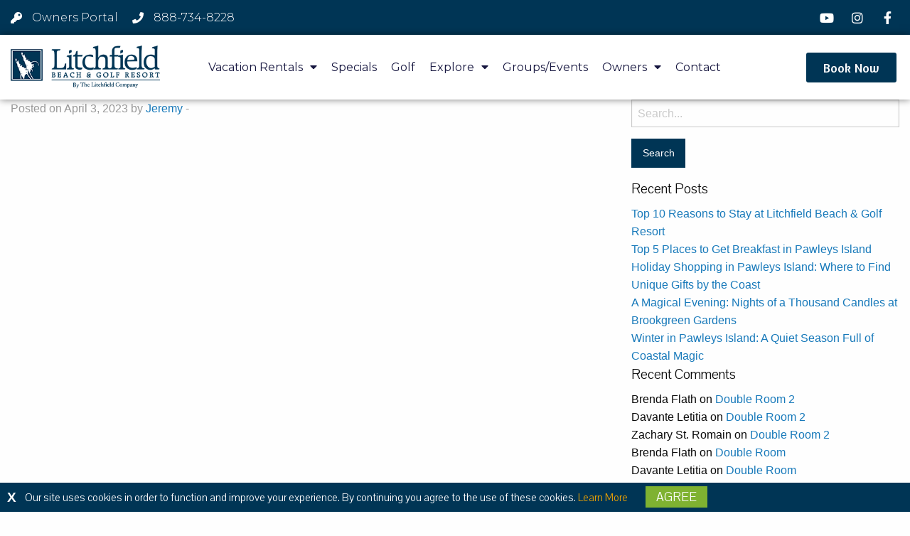

--- FILE ---
content_type: text/html; charset=UTF-8
request_url: https://www.litchfieldbeach.com/searchfilter/1-king-bed-litchfieldbeachandgolfresort/
body_size: 26041
content:

<!doctype html>

  <html class="no-js"  lang="en-US">

	<head>
		<meta charset="utf-8">
		
		<!-- Force IE to use the latest rendering engine available -->
		<meta http-equiv="X-UA-Compatible" content="IE=edge">

		<!-- Mobile Meta -->
		<meta name="viewport" content="width=device-width, initial-scale=1.0">
		<meta class="foundation-mq">
		
		<!-- If Site Icon isn't set in customizer -->
		
		<link rel="pingback" href="https://www.litchfieldbeach.com/xmlrpc.php">

		<meta name='robots' content='index, follow, max-image-preview:large, max-snippet:-1, max-video-preview:-1' />
	<style>img:is([sizes="auto" i], [sizes^="auto," i]) { contain-intrinsic-size: 3000px 1500px }</style>
	
<!-- Google Tag Manager for WordPress by gtm4wp.com -->
<script data-cfasync="false" data-pagespeed-no-defer>
	var gtm4wp_datalayer_name = "dataLayer";
	var dataLayer = dataLayer || [];
</script>
<!-- End Google Tag Manager for WordPress by gtm4wp.com -->
	<!-- This site is optimized with the Yoast SEO plugin v24.4 - https://yoast.com/wordpress/plugins/seo/ -->
	<title>1 King Bed - The Litchfield Company Vacation Rentals</title>
	<link rel="canonical" href="https://www.litchfieldbeach.com/searchfilter/1-king-bed-litchfieldbeachandgolfresort/" />
	<meta property="og:locale" content="en_US" />
	<meta property="og:type" content="article" />
	<meta property="og:title" content="1 King Bed - The Litchfield Company Vacation Rentals" />
	<meta property="og:url" content="https://www.litchfieldbeach.com/searchfilter/1-king-bed-litchfieldbeachandgolfresort/" />
	<meta property="og:site_name" content="The Litchfield Company Vacation Rentals" />
	<meta name="twitter:card" content="summary_large_image" />
	<script type="application/ld+json" class="yoast-schema-graph">{"@context":"https://schema.org","@graph":[{"@type":"WebPage","@id":"https://www.litchfieldbeach.com/searchfilter/1-king-bed-litchfieldbeachandgolfresort/","url":"https://www.litchfieldbeach.com/searchfilter/1-king-bed-litchfieldbeachandgolfresort/","name":"1 King Bed - The Litchfield Company Vacation Rentals","isPartOf":{"@id":"https://www.litchfieldbeach.com/#website"},"datePublished":"2023-04-03T17:34:33+00:00","breadcrumb":{"@id":"https://www.litchfieldbeach.com/searchfilter/1-king-bed-litchfieldbeachandgolfresort/#breadcrumb"},"inLanguage":"en-US","potentialAction":[{"@type":"ReadAction","target":["https://www.litchfieldbeach.com/searchfilter/1-king-bed-litchfieldbeachandgolfresort/"]}]},{"@type":"BreadcrumbList","@id":"https://www.litchfieldbeach.com/searchfilter/1-king-bed-litchfieldbeachandgolfresort/#breadcrumb","itemListElement":[{"@type":"ListItem","position":1,"name":"Home","item":"https://www.litchfieldbeach.com/"},{"@type":"ListItem","position":2,"name":"1 King Bed"}]},{"@type":"WebSite","@id":"https://www.litchfieldbeach.com/#website","url":"https://www.litchfieldbeach.com/","name":"The Litchfield Company Vacation Rentals","description":"Relax in Lowcountry Luxury","potentialAction":[{"@type":"SearchAction","target":{"@type":"EntryPoint","urlTemplate":"https://www.litchfieldbeach.com/?s={search_term_string}"},"query-input":{"@type":"PropertyValueSpecification","valueRequired":true,"valueName":"search_term_string"}}],"inLanguage":"en-US"}]}</script>
	<!-- / Yoast SEO plugin. -->


<link rel="alternate" type="application/rss+xml" title="The Litchfield Company Vacation Rentals &raquo; Feed" href="https://www.litchfieldbeach.com/feed/" />
<link rel="alternate" type="application/rss+xml" title="The Litchfield Company Vacation Rentals &raquo; Comments Feed" href="https://www.litchfieldbeach.com/comments/feed/" />
<script type="text/javascript">
/* <![CDATA[ */
window._wpemojiSettings = {"baseUrl":"https:\/\/s.w.org\/images\/core\/emoji\/15.0.3\/72x72\/","ext":".png","svgUrl":"https:\/\/s.w.org\/images\/core\/emoji\/15.0.3\/svg\/","svgExt":".svg","source":{"concatemoji":"https:\/\/www.litchfieldbeach.com\/wp-includes\/js\/wp-emoji-release.min.js?ver=6.7.4"}};
/*! This file is auto-generated */
!function(i,n){var o,s,e;function c(e){try{var t={supportTests:e,timestamp:(new Date).valueOf()};sessionStorage.setItem(o,JSON.stringify(t))}catch(e){}}function p(e,t,n){e.clearRect(0,0,e.canvas.width,e.canvas.height),e.fillText(t,0,0);var t=new Uint32Array(e.getImageData(0,0,e.canvas.width,e.canvas.height).data),r=(e.clearRect(0,0,e.canvas.width,e.canvas.height),e.fillText(n,0,0),new Uint32Array(e.getImageData(0,0,e.canvas.width,e.canvas.height).data));return t.every(function(e,t){return e===r[t]})}function u(e,t,n){switch(t){case"flag":return n(e,"\ud83c\udff3\ufe0f\u200d\u26a7\ufe0f","\ud83c\udff3\ufe0f\u200b\u26a7\ufe0f")?!1:!n(e,"\ud83c\uddfa\ud83c\uddf3","\ud83c\uddfa\u200b\ud83c\uddf3")&&!n(e,"\ud83c\udff4\udb40\udc67\udb40\udc62\udb40\udc65\udb40\udc6e\udb40\udc67\udb40\udc7f","\ud83c\udff4\u200b\udb40\udc67\u200b\udb40\udc62\u200b\udb40\udc65\u200b\udb40\udc6e\u200b\udb40\udc67\u200b\udb40\udc7f");case"emoji":return!n(e,"\ud83d\udc26\u200d\u2b1b","\ud83d\udc26\u200b\u2b1b")}return!1}function f(e,t,n){var r="undefined"!=typeof WorkerGlobalScope&&self instanceof WorkerGlobalScope?new OffscreenCanvas(300,150):i.createElement("canvas"),a=r.getContext("2d",{willReadFrequently:!0}),o=(a.textBaseline="top",a.font="600 32px Arial",{});return e.forEach(function(e){o[e]=t(a,e,n)}),o}function t(e){var t=i.createElement("script");t.src=e,t.defer=!0,i.head.appendChild(t)}"undefined"!=typeof Promise&&(o="wpEmojiSettingsSupports",s=["flag","emoji"],n.supports={everything:!0,everythingExceptFlag:!0},e=new Promise(function(e){i.addEventListener("DOMContentLoaded",e,{once:!0})}),new Promise(function(t){var n=function(){try{var e=JSON.parse(sessionStorage.getItem(o));if("object"==typeof e&&"number"==typeof e.timestamp&&(new Date).valueOf()<e.timestamp+604800&&"object"==typeof e.supportTests)return e.supportTests}catch(e){}return null}();if(!n){if("undefined"!=typeof Worker&&"undefined"!=typeof OffscreenCanvas&&"undefined"!=typeof URL&&URL.createObjectURL&&"undefined"!=typeof Blob)try{var e="postMessage("+f.toString()+"("+[JSON.stringify(s),u.toString(),p.toString()].join(",")+"));",r=new Blob([e],{type:"text/javascript"}),a=new Worker(URL.createObjectURL(r),{name:"wpTestEmojiSupports"});return void(a.onmessage=function(e){c(n=e.data),a.terminate(),t(n)})}catch(e){}c(n=f(s,u,p))}t(n)}).then(function(e){for(var t in e)n.supports[t]=e[t],n.supports.everything=n.supports.everything&&n.supports[t],"flag"!==t&&(n.supports.everythingExceptFlag=n.supports.everythingExceptFlag&&n.supports[t]);n.supports.everythingExceptFlag=n.supports.everythingExceptFlag&&!n.supports.flag,n.DOMReady=!1,n.readyCallback=function(){n.DOMReady=!0}}).then(function(){return e}).then(function(){var e;n.supports.everything||(n.readyCallback(),(e=n.source||{}).concatemoji?t(e.concatemoji):e.wpemoji&&e.twemoji&&(t(e.twemoji),t(e.wpemoji)))}))}((window,document),window._wpemojiSettings);
/* ]]> */
</script>
<style id='wp-emoji-styles-inline-css' type='text/css'>

	img.wp-smiley, img.emoji {
		display: inline !important;
		border: none !important;
		box-shadow: none !important;
		height: 1em !important;
		width: 1em !important;
		margin: 0 0.07em !important;
		vertical-align: -0.1em !important;
		background: none !important;
		padding: 0 !important;
	}
</style>
<link rel='stylesheet' id='hfe-style-css' href='https://www.litchfieldbeach.com/wp-content/plugins/header-footer-elementor/assets/css/header-footer-elementor.css?ver=1.6.13' type='text/css' media='all' />
<style id='hfe-style-inline-css' type='text/css'>

		.force-stretched-header {
			width: 100vw;
			position: relative;
			margin-left: -50vw;
			left: 50%;
		}header#masthead {
				display: none;
			}footer#colophon {
				display: none;
			}
</style>
<link rel='stylesheet' id='elementor-icons-css' href='https://www.litchfieldbeach.com/wp-content/plugins/elementor/assets/lib/eicons/css/elementor-icons.min.css?ver=5.17.0' type='text/css' media='all' />
<link rel='stylesheet' id='elementor-frontend-legacy-css' href='https://www.litchfieldbeach.com/wp-content/plugins/elementor/assets/css/frontend-legacy.min.css?ver=3.10.2' type='text/css' media='all' />
<link rel='stylesheet' id='elementor-frontend-css' href='https://www.litchfieldbeach.com/wp-content/plugins/elementor/assets/css/frontend.min.css?ver=3.10.2' type='text/css' media='all' />
<link rel='stylesheet' id='elementor-post-12-css' href='https://www.litchfieldbeach.com/wp-content/uploads/elementor/css/post-12.css?ver=1739802200' type='text/css' media='all' />
<link rel='stylesheet' id='elementor-pro-css' href='https://www.litchfieldbeach.com/wp-content/plugins/elementor-pro/assets/css/frontend.min.css?ver=3.3.5' type='text/css' media='all' />
<link rel='stylesheet' id='font-awesome-5-all-css' href='https://www.litchfieldbeach.com/wp-content/plugins/elementor/assets/lib/font-awesome/css/all.min.css?ver=3.10.2' type='text/css' media='all' />
<link rel='stylesheet' id='font-awesome-4-shim-css' href='https://www.litchfieldbeach.com/wp-content/plugins/elementor/assets/lib/font-awesome/css/v4-shims.min.css?ver=3.10.2' type='text/css' media='all' />
<link rel='stylesheet' id='elementor-global-css' href='https://www.litchfieldbeach.com/wp-content/uploads/elementor/css/global.css?ver=1739802200' type='text/css' media='all' />
<link rel='stylesheet' id='elementor-post-6213-css' href='https://www.litchfieldbeach.com/wp-content/uploads/elementor/css/post-6213.css?ver=1758290996' type='text/css' media='all' />
<link rel='stylesheet' id='hfe-widgets-style-css' href='https://www.litchfieldbeach.com/wp-content/plugins/header-footer-elementor/inc/widgets-css/frontend.css?ver=1.6.13' type='text/css' media='all' />
<link rel='stylesheet' id='elementor-post-1706-css' href='https://www.litchfieldbeach.com/wp-content/uploads/elementor/css/post-1706.css?ver=1767732308' type='text/css' media='all' />
<link rel='stylesheet' id='site-css-css' href='https://www.litchfieldbeach.com/wp-content/themes/JointsWP-master/assets/styles/style.css?ver=1637051265' type='text/css' media='all' />
<link rel='stylesheet' id='ecs-styles-css' href='https://www.litchfieldbeach.com/wp-content/plugins/ele-custom-skin/assets/css/ecs-style.css?ver=3.1.9' type='text/css' media='all' />
<link rel='stylesheet' id='elementor-post-71238-css' href='https://www.litchfieldbeach.com/wp-content/uploads/elementor/css/post-71238.css?ver=1738926422' type='text/css' media='all' />
<link rel='stylesheet' id='elementor-post-71241-css' href='https://www.litchfieldbeach.com/wp-content/uploads/elementor/css/post-71241.css?ver=1747993360' type='text/css' media='all' />
<link rel='stylesheet' id='elementor-post-71244-css' href='https://www.litchfieldbeach.com/wp-content/uploads/elementor/css/post-71244.css?ver=1748254781' type='text/css' media='all' />
<link rel='stylesheet' id='elementor-post-71247-css' href='https://www.litchfieldbeach.com/wp-content/uploads/elementor/css/post-71247.css?ver=1748254923' type='text/css' media='all' />
<style id="google-fonts-1-css" media="all">/* latin */
@font-face {
  font-family: 'Amaranth';
  font-style: italic;
  font-weight: 400;
  src: url(/fonts.gstatic.com/s/amaranth/v19/KtkoALODe433f0j1zMnALdKCxk7VH4M.woff2) format('woff2');
  unicode-range: U+0000-00FF, U+0131, U+0152-0153, U+02BB-02BC, U+02C6, U+02DA, U+02DC, U+0304, U+0308, U+0329, U+2000-206F, U+20AC, U+2122, U+2191, U+2193, U+2212, U+2215, U+FEFF, U+FFFD;
}
/* latin */
@font-face {
  font-family: 'Amaranth';
  font-style: italic;
  font-weight: 700;
  src: url(/fonts.gstatic.com/s/amaranth/v19/KtkrALODe433f0j1zMnAJWmn02P3EqmfVY4.woff2) format('woff2');
  unicode-range: U+0000-00FF, U+0131, U+0152-0153, U+02BB-02BC, U+02C6, U+02DA, U+02DC, U+0304, U+0308, U+0329, U+2000-206F, U+20AC, U+2122, U+2191, U+2193, U+2212, U+2215, U+FEFF, U+FFFD;
}
/* latin */
@font-face {
  font-family: 'Amaranth';
  font-style: normal;
  font-weight: 400;
  src: url(/fonts.gstatic.com/s/amaranth/v19/KtkuALODe433f0j1zMnFHdCIwWzX.woff2) format('woff2');
  unicode-range: U+0000-00FF, U+0131, U+0152-0153, U+02BB-02BC, U+02C6, U+02DA, U+02DC, U+0304, U+0308, U+0329, U+2000-206F, U+20AC, U+2122, U+2191, U+2193, U+2212, U+2215, U+FEFF, U+FFFD;
}
/* latin */
@font-face {
  font-family: 'Amaranth';
  font-style: normal;
  font-weight: 700;
  src: url(/fonts.gstatic.com/s/amaranth/v19/KtkpALODe433f0j1zMF-OMWl42H9FYud.woff2) format('woff2');
  unicode-range: U+0000-00FF, U+0131, U+0152-0153, U+02BB-02BC, U+02C6, U+02DA, U+02DC, U+0304, U+0308, U+0329, U+2000-206F, U+20AC, U+2122, U+2191, U+2193, U+2212, U+2215, U+FEFF, U+FFFD;
}
/* vietnamese */
@font-face {
  font-family: 'Metrophobic';
  font-style: normal;
  font-weight: 400;
  src: url(/fonts.gstatic.com/s/metrophobic/v24/sJoA3LZUhMSAPV_u0qwiAQ-B5X_nP1EKD5g.woff2) format('woff2');
  unicode-range: U+0102-0103, U+0110-0111, U+0128-0129, U+0168-0169, U+01A0-01A1, U+01AF-01B0, U+0300-0301, U+0303-0304, U+0308-0309, U+0323, U+0329, U+1EA0-1EF9, U+20AB;
}
/* latin-ext */
@font-face {
  font-family: 'Metrophobic';
  font-style: normal;
  font-weight: 400;
  src: url(/fonts.gstatic.com/s/metrophobic/v24/sJoA3LZUhMSAPV_u0qwiAQ-A5X_nP1EKD5g.woff2) format('woff2');
  unicode-range: U+0100-02BA, U+02BD-02C5, U+02C7-02CC, U+02CE-02D7, U+02DD-02FF, U+0304, U+0308, U+0329, U+1D00-1DBF, U+1E00-1E9F, U+1EF2-1EFF, U+2020, U+20A0-20AB, U+20AD-20C0, U+2113, U+2C60-2C7F, U+A720-A7FF;
}
/* latin */
@font-face {
  font-family: 'Metrophobic';
  font-style: normal;
  font-weight: 400;
  src: url(/fonts.gstatic.com/s/metrophobic/v24/sJoA3LZUhMSAPV_u0qwiAQ-O5X_nP1EK.woff2) format('woff2');
  unicode-range: U+0000-00FF, U+0131, U+0152-0153, U+02BB-02BC, U+02C6, U+02DA, U+02DC, U+0304, U+0308, U+0329, U+2000-206F, U+20AC, U+2122, U+2191, U+2193, U+2212, U+2215, U+FEFF, U+FFFD;
}
/* cyrillic-ext */
@font-face {
  font-family: 'Montserrat';
  font-style: italic;
  font-weight: 100;
  src: url(/fonts.gstatic.com/s/montserrat/v31/JTUQjIg1_i6t8kCHKm459WxRxC7m0dR9pBOi.woff2) format('woff2');
  unicode-range: U+0460-052F, U+1C80-1C8A, U+20B4, U+2DE0-2DFF, U+A640-A69F, U+FE2E-FE2F;
}
/* cyrillic */
@font-face {
  font-family: 'Montserrat';
  font-style: italic;
  font-weight: 100;
  src: url(/fonts.gstatic.com/s/montserrat/v31/JTUQjIg1_i6t8kCHKm459WxRzS7m0dR9pBOi.woff2) format('woff2');
  unicode-range: U+0301, U+0400-045F, U+0490-0491, U+04B0-04B1, U+2116;
}
/* vietnamese */
@font-face {
  font-family: 'Montserrat';
  font-style: italic;
  font-weight: 100;
  src: url(/fonts.gstatic.com/s/montserrat/v31/JTUQjIg1_i6t8kCHKm459WxRxi7m0dR9pBOi.woff2) format('woff2');
  unicode-range: U+0102-0103, U+0110-0111, U+0128-0129, U+0168-0169, U+01A0-01A1, U+01AF-01B0, U+0300-0301, U+0303-0304, U+0308-0309, U+0323, U+0329, U+1EA0-1EF9, U+20AB;
}
/* latin-ext */
@font-face {
  font-family: 'Montserrat';
  font-style: italic;
  font-weight: 100;
  src: url(/fonts.gstatic.com/s/montserrat/v31/JTUQjIg1_i6t8kCHKm459WxRxy7m0dR9pBOi.woff2) format('woff2');
  unicode-range: U+0100-02BA, U+02BD-02C5, U+02C7-02CC, U+02CE-02D7, U+02DD-02FF, U+0304, U+0308, U+0329, U+1D00-1DBF, U+1E00-1E9F, U+1EF2-1EFF, U+2020, U+20A0-20AB, U+20AD-20C0, U+2113, U+2C60-2C7F, U+A720-A7FF;
}
/* latin */
@font-face {
  font-family: 'Montserrat';
  font-style: italic;
  font-weight: 100;
  src: url(/fonts.gstatic.com/s/montserrat/v31/JTUQjIg1_i6t8kCHKm459WxRyS7m0dR9pA.woff2) format('woff2');
  unicode-range: U+0000-00FF, U+0131, U+0152-0153, U+02BB-02BC, U+02C6, U+02DA, U+02DC, U+0304, U+0308, U+0329, U+2000-206F, U+20AC, U+2122, U+2191, U+2193, U+2212, U+2215, U+FEFF, U+FFFD;
}
/* cyrillic-ext */
@font-face {
  font-family: 'Montserrat';
  font-style: italic;
  font-weight: 200;
  src: url(/fonts.gstatic.com/s/montserrat/v31/JTUQjIg1_i6t8kCHKm459WxRxC7m0dR9pBOi.woff2) format('woff2');
  unicode-range: U+0460-052F, U+1C80-1C8A, U+20B4, U+2DE0-2DFF, U+A640-A69F, U+FE2E-FE2F;
}
/* cyrillic */
@font-face {
  font-family: 'Montserrat';
  font-style: italic;
  font-weight: 200;
  src: url(/fonts.gstatic.com/s/montserrat/v31/JTUQjIg1_i6t8kCHKm459WxRzS7m0dR9pBOi.woff2) format('woff2');
  unicode-range: U+0301, U+0400-045F, U+0490-0491, U+04B0-04B1, U+2116;
}
/* vietnamese */
@font-face {
  font-family: 'Montserrat';
  font-style: italic;
  font-weight: 200;
  src: url(/fonts.gstatic.com/s/montserrat/v31/JTUQjIg1_i6t8kCHKm459WxRxi7m0dR9pBOi.woff2) format('woff2');
  unicode-range: U+0102-0103, U+0110-0111, U+0128-0129, U+0168-0169, U+01A0-01A1, U+01AF-01B0, U+0300-0301, U+0303-0304, U+0308-0309, U+0323, U+0329, U+1EA0-1EF9, U+20AB;
}
/* latin-ext */
@font-face {
  font-family: 'Montserrat';
  font-style: italic;
  font-weight: 200;
  src: url(/fonts.gstatic.com/s/montserrat/v31/JTUQjIg1_i6t8kCHKm459WxRxy7m0dR9pBOi.woff2) format('woff2');
  unicode-range: U+0100-02BA, U+02BD-02C5, U+02C7-02CC, U+02CE-02D7, U+02DD-02FF, U+0304, U+0308, U+0329, U+1D00-1DBF, U+1E00-1E9F, U+1EF2-1EFF, U+2020, U+20A0-20AB, U+20AD-20C0, U+2113, U+2C60-2C7F, U+A720-A7FF;
}
/* latin */
@font-face {
  font-family: 'Montserrat';
  font-style: italic;
  font-weight: 200;
  src: url(/fonts.gstatic.com/s/montserrat/v31/JTUQjIg1_i6t8kCHKm459WxRyS7m0dR9pA.woff2) format('woff2');
  unicode-range: U+0000-00FF, U+0131, U+0152-0153, U+02BB-02BC, U+02C6, U+02DA, U+02DC, U+0304, U+0308, U+0329, U+2000-206F, U+20AC, U+2122, U+2191, U+2193, U+2212, U+2215, U+FEFF, U+FFFD;
}
/* cyrillic-ext */
@font-face {
  font-family: 'Montserrat';
  font-style: italic;
  font-weight: 300;
  src: url(/fonts.gstatic.com/s/montserrat/v31/JTUQjIg1_i6t8kCHKm459WxRxC7m0dR9pBOi.woff2) format('woff2');
  unicode-range: U+0460-052F, U+1C80-1C8A, U+20B4, U+2DE0-2DFF, U+A640-A69F, U+FE2E-FE2F;
}
/* cyrillic */
@font-face {
  font-family: 'Montserrat';
  font-style: italic;
  font-weight: 300;
  src: url(/fonts.gstatic.com/s/montserrat/v31/JTUQjIg1_i6t8kCHKm459WxRzS7m0dR9pBOi.woff2) format('woff2');
  unicode-range: U+0301, U+0400-045F, U+0490-0491, U+04B0-04B1, U+2116;
}
/* vietnamese */
@font-face {
  font-family: 'Montserrat';
  font-style: italic;
  font-weight: 300;
  src: url(/fonts.gstatic.com/s/montserrat/v31/JTUQjIg1_i6t8kCHKm459WxRxi7m0dR9pBOi.woff2) format('woff2');
  unicode-range: U+0102-0103, U+0110-0111, U+0128-0129, U+0168-0169, U+01A0-01A1, U+01AF-01B0, U+0300-0301, U+0303-0304, U+0308-0309, U+0323, U+0329, U+1EA0-1EF9, U+20AB;
}
/* latin-ext */
@font-face {
  font-family: 'Montserrat';
  font-style: italic;
  font-weight: 300;
  src: url(/fonts.gstatic.com/s/montserrat/v31/JTUQjIg1_i6t8kCHKm459WxRxy7m0dR9pBOi.woff2) format('woff2');
  unicode-range: U+0100-02BA, U+02BD-02C5, U+02C7-02CC, U+02CE-02D7, U+02DD-02FF, U+0304, U+0308, U+0329, U+1D00-1DBF, U+1E00-1E9F, U+1EF2-1EFF, U+2020, U+20A0-20AB, U+20AD-20C0, U+2113, U+2C60-2C7F, U+A720-A7FF;
}
/* latin */
@font-face {
  font-family: 'Montserrat';
  font-style: italic;
  font-weight: 300;
  src: url(/fonts.gstatic.com/s/montserrat/v31/JTUQjIg1_i6t8kCHKm459WxRyS7m0dR9pA.woff2) format('woff2');
  unicode-range: U+0000-00FF, U+0131, U+0152-0153, U+02BB-02BC, U+02C6, U+02DA, U+02DC, U+0304, U+0308, U+0329, U+2000-206F, U+20AC, U+2122, U+2191, U+2193, U+2212, U+2215, U+FEFF, U+FFFD;
}
/* cyrillic-ext */
@font-face {
  font-family: 'Montserrat';
  font-style: italic;
  font-weight: 400;
  src: url(/fonts.gstatic.com/s/montserrat/v31/JTUQjIg1_i6t8kCHKm459WxRxC7m0dR9pBOi.woff2) format('woff2');
  unicode-range: U+0460-052F, U+1C80-1C8A, U+20B4, U+2DE0-2DFF, U+A640-A69F, U+FE2E-FE2F;
}
/* cyrillic */
@font-face {
  font-family: 'Montserrat';
  font-style: italic;
  font-weight: 400;
  src: url(/fonts.gstatic.com/s/montserrat/v31/JTUQjIg1_i6t8kCHKm459WxRzS7m0dR9pBOi.woff2) format('woff2');
  unicode-range: U+0301, U+0400-045F, U+0490-0491, U+04B0-04B1, U+2116;
}
/* vietnamese */
@font-face {
  font-family: 'Montserrat';
  font-style: italic;
  font-weight: 400;
  src: url(/fonts.gstatic.com/s/montserrat/v31/JTUQjIg1_i6t8kCHKm459WxRxi7m0dR9pBOi.woff2) format('woff2');
  unicode-range: U+0102-0103, U+0110-0111, U+0128-0129, U+0168-0169, U+01A0-01A1, U+01AF-01B0, U+0300-0301, U+0303-0304, U+0308-0309, U+0323, U+0329, U+1EA0-1EF9, U+20AB;
}
/* latin-ext */
@font-face {
  font-family: 'Montserrat';
  font-style: italic;
  font-weight: 400;
  src: url(/fonts.gstatic.com/s/montserrat/v31/JTUQjIg1_i6t8kCHKm459WxRxy7m0dR9pBOi.woff2) format('woff2');
  unicode-range: U+0100-02BA, U+02BD-02C5, U+02C7-02CC, U+02CE-02D7, U+02DD-02FF, U+0304, U+0308, U+0329, U+1D00-1DBF, U+1E00-1E9F, U+1EF2-1EFF, U+2020, U+20A0-20AB, U+20AD-20C0, U+2113, U+2C60-2C7F, U+A720-A7FF;
}
/* latin */
@font-face {
  font-family: 'Montserrat';
  font-style: italic;
  font-weight: 400;
  src: url(/fonts.gstatic.com/s/montserrat/v31/JTUQjIg1_i6t8kCHKm459WxRyS7m0dR9pA.woff2) format('woff2');
  unicode-range: U+0000-00FF, U+0131, U+0152-0153, U+02BB-02BC, U+02C6, U+02DA, U+02DC, U+0304, U+0308, U+0329, U+2000-206F, U+20AC, U+2122, U+2191, U+2193, U+2212, U+2215, U+FEFF, U+FFFD;
}
/* cyrillic-ext */
@font-face {
  font-family: 'Montserrat';
  font-style: italic;
  font-weight: 500;
  src: url(/fonts.gstatic.com/s/montserrat/v31/JTUQjIg1_i6t8kCHKm459WxRxC7m0dR9pBOi.woff2) format('woff2');
  unicode-range: U+0460-052F, U+1C80-1C8A, U+20B4, U+2DE0-2DFF, U+A640-A69F, U+FE2E-FE2F;
}
/* cyrillic */
@font-face {
  font-family: 'Montserrat';
  font-style: italic;
  font-weight: 500;
  src: url(/fonts.gstatic.com/s/montserrat/v31/JTUQjIg1_i6t8kCHKm459WxRzS7m0dR9pBOi.woff2) format('woff2');
  unicode-range: U+0301, U+0400-045F, U+0490-0491, U+04B0-04B1, U+2116;
}
/* vietnamese */
@font-face {
  font-family: 'Montserrat';
  font-style: italic;
  font-weight: 500;
  src: url(/fonts.gstatic.com/s/montserrat/v31/JTUQjIg1_i6t8kCHKm459WxRxi7m0dR9pBOi.woff2) format('woff2');
  unicode-range: U+0102-0103, U+0110-0111, U+0128-0129, U+0168-0169, U+01A0-01A1, U+01AF-01B0, U+0300-0301, U+0303-0304, U+0308-0309, U+0323, U+0329, U+1EA0-1EF9, U+20AB;
}
/* latin-ext */
@font-face {
  font-family: 'Montserrat';
  font-style: italic;
  font-weight: 500;
  src: url(/fonts.gstatic.com/s/montserrat/v31/JTUQjIg1_i6t8kCHKm459WxRxy7m0dR9pBOi.woff2) format('woff2');
  unicode-range: U+0100-02BA, U+02BD-02C5, U+02C7-02CC, U+02CE-02D7, U+02DD-02FF, U+0304, U+0308, U+0329, U+1D00-1DBF, U+1E00-1E9F, U+1EF2-1EFF, U+2020, U+20A0-20AB, U+20AD-20C0, U+2113, U+2C60-2C7F, U+A720-A7FF;
}
/* latin */
@font-face {
  font-family: 'Montserrat';
  font-style: italic;
  font-weight: 500;
  src: url(/fonts.gstatic.com/s/montserrat/v31/JTUQjIg1_i6t8kCHKm459WxRyS7m0dR9pA.woff2) format('woff2');
  unicode-range: U+0000-00FF, U+0131, U+0152-0153, U+02BB-02BC, U+02C6, U+02DA, U+02DC, U+0304, U+0308, U+0329, U+2000-206F, U+20AC, U+2122, U+2191, U+2193, U+2212, U+2215, U+FEFF, U+FFFD;
}
/* cyrillic-ext */
@font-face {
  font-family: 'Montserrat';
  font-style: italic;
  font-weight: 600;
  src: url(/fonts.gstatic.com/s/montserrat/v31/JTUQjIg1_i6t8kCHKm459WxRxC7m0dR9pBOi.woff2) format('woff2');
  unicode-range: U+0460-052F, U+1C80-1C8A, U+20B4, U+2DE0-2DFF, U+A640-A69F, U+FE2E-FE2F;
}
/* cyrillic */
@font-face {
  font-family: 'Montserrat';
  font-style: italic;
  font-weight: 600;
  src: url(/fonts.gstatic.com/s/montserrat/v31/JTUQjIg1_i6t8kCHKm459WxRzS7m0dR9pBOi.woff2) format('woff2');
  unicode-range: U+0301, U+0400-045F, U+0490-0491, U+04B0-04B1, U+2116;
}
/* vietnamese */
@font-face {
  font-family: 'Montserrat';
  font-style: italic;
  font-weight: 600;
  src: url(/fonts.gstatic.com/s/montserrat/v31/JTUQjIg1_i6t8kCHKm459WxRxi7m0dR9pBOi.woff2) format('woff2');
  unicode-range: U+0102-0103, U+0110-0111, U+0128-0129, U+0168-0169, U+01A0-01A1, U+01AF-01B0, U+0300-0301, U+0303-0304, U+0308-0309, U+0323, U+0329, U+1EA0-1EF9, U+20AB;
}
/* latin-ext */
@font-face {
  font-family: 'Montserrat';
  font-style: italic;
  font-weight: 600;
  src: url(/fonts.gstatic.com/s/montserrat/v31/JTUQjIg1_i6t8kCHKm459WxRxy7m0dR9pBOi.woff2) format('woff2');
  unicode-range: U+0100-02BA, U+02BD-02C5, U+02C7-02CC, U+02CE-02D7, U+02DD-02FF, U+0304, U+0308, U+0329, U+1D00-1DBF, U+1E00-1E9F, U+1EF2-1EFF, U+2020, U+20A0-20AB, U+20AD-20C0, U+2113, U+2C60-2C7F, U+A720-A7FF;
}
/* latin */
@font-face {
  font-family: 'Montserrat';
  font-style: italic;
  font-weight: 600;
  src: url(/fonts.gstatic.com/s/montserrat/v31/JTUQjIg1_i6t8kCHKm459WxRyS7m0dR9pA.woff2) format('woff2');
  unicode-range: U+0000-00FF, U+0131, U+0152-0153, U+02BB-02BC, U+02C6, U+02DA, U+02DC, U+0304, U+0308, U+0329, U+2000-206F, U+20AC, U+2122, U+2191, U+2193, U+2212, U+2215, U+FEFF, U+FFFD;
}
/* cyrillic-ext */
@font-face {
  font-family: 'Montserrat';
  font-style: italic;
  font-weight: 700;
  src: url(/fonts.gstatic.com/s/montserrat/v31/JTUQjIg1_i6t8kCHKm459WxRxC7m0dR9pBOi.woff2) format('woff2');
  unicode-range: U+0460-052F, U+1C80-1C8A, U+20B4, U+2DE0-2DFF, U+A640-A69F, U+FE2E-FE2F;
}
/* cyrillic */
@font-face {
  font-family: 'Montserrat';
  font-style: italic;
  font-weight: 700;
  src: url(/fonts.gstatic.com/s/montserrat/v31/JTUQjIg1_i6t8kCHKm459WxRzS7m0dR9pBOi.woff2) format('woff2');
  unicode-range: U+0301, U+0400-045F, U+0490-0491, U+04B0-04B1, U+2116;
}
/* vietnamese */
@font-face {
  font-family: 'Montserrat';
  font-style: italic;
  font-weight: 700;
  src: url(/fonts.gstatic.com/s/montserrat/v31/JTUQjIg1_i6t8kCHKm459WxRxi7m0dR9pBOi.woff2) format('woff2');
  unicode-range: U+0102-0103, U+0110-0111, U+0128-0129, U+0168-0169, U+01A0-01A1, U+01AF-01B0, U+0300-0301, U+0303-0304, U+0308-0309, U+0323, U+0329, U+1EA0-1EF9, U+20AB;
}
/* latin-ext */
@font-face {
  font-family: 'Montserrat';
  font-style: italic;
  font-weight: 700;
  src: url(/fonts.gstatic.com/s/montserrat/v31/JTUQjIg1_i6t8kCHKm459WxRxy7m0dR9pBOi.woff2) format('woff2');
  unicode-range: U+0100-02BA, U+02BD-02C5, U+02C7-02CC, U+02CE-02D7, U+02DD-02FF, U+0304, U+0308, U+0329, U+1D00-1DBF, U+1E00-1E9F, U+1EF2-1EFF, U+2020, U+20A0-20AB, U+20AD-20C0, U+2113, U+2C60-2C7F, U+A720-A7FF;
}
/* latin */
@font-face {
  font-family: 'Montserrat';
  font-style: italic;
  font-weight: 700;
  src: url(/fonts.gstatic.com/s/montserrat/v31/JTUQjIg1_i6t8kCHKm459WxRyS7m0dR9pA.woff2) format('woff2');
  unicode-range: U+0000-00FF, U+0131, U+0152-0153, U+02BB-02BC, U+02C6, U+02DA, U+02DC, U+0304, U+0308, U+0329, U+2000-206F, U+20AC, U+2122, U+2191, U+2193, U+2212, U+2215, U+FEFF, U+FFFD;
}
/* cyrillic-ext */
@font-face {
  font-family: 'Montserrat';
  font-style: italic;
  font-weight: 800;
  src: url(/fonts.gstatic.com/s/montserrat/v31/JTUQjIg1_i6t8kCHKm459WxRxC7m0dR9pBOi.woff2) format('woff2');
  unicode-range: U+0460-052F, U+1C80-1C8A, U+20B4, U+2DE0-2DFF, U+A640-A69F, U+FE2E-FE2F;
}
/* cyrillic */
@font-face {
  font-family: 'Montserrat';
  font-style: italic;
  font-weight: 800;
  src: url(/fonts.gstatic.com/s/montserrat/v31/JTUQjIg1_i6t8kCHKm459WxRzS7m0dR9pBOi.woff2) format('woff2');
  unicode-range: U+0301, U+0400-045F, U+0490-0491, U+04B0-04B1, U+2116;
}
/* vietnamese */
@font-face {
  font-family: 'Montserrat';
  font-style: italic;
  font-weight: 800;
  src: url(/fonts.gstatic.com/s/montserrat/v31/JTUQjIg1_i6t8kCHKm459WxRxi7m0dR9pBOi.woff2) format('woff2');
  unicode-range: U+0102-0103, U+0110-0111, U+0128-0129, U+0168-0169, U+01A0-01A1, U+01AF-01B0, U+0300-0301, U+0303-0304, U+0308-0309, U+0323, U+0329, U+1EA0-1EF9, U+20AB;
}
/* latin-ext */
@font-face {
  font-family: 'Montserrat';
  font-style: italic;
  font-weight: 800;
  src: url(/fonts.gstatic.com/s/montserrat/v31/JTUQjIg1_i6t8kCHKm459WxRxy7m0dR9pBOi.woff2) format('woff2');
  unicode-range: U+0100-02BA, U+02BD-02C5, U+02C7-02CC, U+02CE-02D7, U+02DD-02FF, U+0304, U+0308, U+0329, U+1D00-1DBF, U+1E00-1E9F, U+1EF2-1EFF, U+2020, U+20A0-20AB, U+20AD-20C0, U+2113, U+2C60-2C7F, U+A720-A7FF;
}
/* latin */
@font-face {
  font-family: 'Montserrat';
  font-style: italic;
  font-weight: 800;
  src: url(/fonts.gstatic.com/s/montserrat/v31/JTUQjIg1_i6t8kCHKm459WxRyS7m0dR9pA.woff2) format('woff2');
  unicode-range: U+0000-00FF, U+0131, U+0152-0153, U+02BB-02BC, U+02C6, U+02DA, U+02DC, U+0304, U+0308, U+0329, U+2000-206F, U+20AC, U+2122, U+2191, U+2193, U+2212, U+2215, U+FEFF, U+FFFD;
}
/* cyrillic-ext */
@font-face {
  font-family: 'Montserrat';
  font-style: italic;
  font-weight: 900;
  src: url(/fonts.gstatic.com/s/montserrat/v31/JTUQjIg1_i6t8kCHKm459WxRxC7m0dR9pBOi.woff2) format('woff2');
  unicode-range: U+0460-052F, U+1C80-1C8A, U+20B4, U+2DE0-2DFF, U+A640-A69F, U+FE2E-FE2F;
}
/* cyrillic */
@font-face {
  font-family: 'Montserrat';
  font-style: italic;
  font-weight: 900;
  src: url(/fonts.gstatic.com/s/montserrat/v31/JTUQjIg1_i6t8kCHKm459WxRzS7m0dR9pBOi.woff2) format('woff2');
  unicode-range: U+0301, U+0400-045F, U+0490-0491, U+04B0-04B1, U+2116;
}
/* vietnamese */
@font-face {
  font-family: 'Montserrat';
  font-style: italic;
  font-weight: 900;
  src: url(/fonts.gstatic.com/s/montserrat/v31/JTUQjIg1_i6t8kCHKm459WxRxi7m0dR9pBOi.woff2) format('woff2');
  unicode-range: U+0102-0103, U+0110-0111, U+0128-0129, U+0168-0169, U+01A0-01A1, U+01AF-01B0, U+0300-0301, U+0303-0304, U+0308-0309, U+0323, U+0329, U+1EA0-1EF9, U+20AB;
}
/* latin-ext */
@font-face {
  font-family: 'Montserrat';
  font-style: italic;
  font-weight: 900;
  src: url(/fonts.gstatic.com/s/montserrat/v31/JTUQjIg1_i6t8kCHKm459WxRxy7m0dR9pBOi.woff2) format('woff2');
  unicode-range: U+0100-02BA, U+02BD-02C5, U+02C7-02CC, U+02CE-02D7, U+02DD-02FF, U+0304, U+0308, U+0329, U+1D00-1DBF, U+1E00-1E9F, U+1EF2-1EFF, U+2020, U+20A0-20AB, U+20AD-20C0, U+2113, U+2C60-2C7F, U+A720-A7FF;
}
/* latin */
@font-face {
  font-family: 'Montserrat';
  font-style: italic;
  font-weight: 900;
  src: url(/fonts.gstatic.com/s/montserrat/v31/JTUQjIg1_i6t8kCHKm459WxRyS7m0dR9pA.woff2) format('woff2');
  unicode-range: U+0000-00FF, U+0131, U+0152-0153, U+02BB-02BC, U+02C6, U+02DA, U+02DC, U+0304, U+0308, U+0329, U+2000-206F, U+20AC, U+2122, U+2191, U+2193, U+2212, U+2215, U+FEFF, U+FFFD;
}
/* cyrillic-ext */
@font-face {
  font-family: 'Montserrat';
  font-style: normal;
  font-weight: 100;
  src: url(/fonts.gstatic.com/s/montserrat/v31/JTUSjIg1_i6t8kCHKm459WRhyyTh89ZNpQ.woff2) format('woff2');
  unicode-range: U+0460-052F, U+1C80-1C8A, U+20B4, U+2DE0-2DFF, U+A640-A69F, U+FE2E-FE2F;
}
/* cyrillic */
@font-face {
  font-family: 'Montserrat';
  font-style: normal;
  font-weight: 100;
  src: url(/fonts.gstatic.com/s/montserrat/v31/JTUSjIg1_i6t8kCHKm459W1hyyTh89ZNpQ.woff2) format('woff2');
  unicode-range: U+0301, U+0400-045F, U+0490-0491, U+04B0-04B1, U+2116;
}
/* vietnamese */
@font-face {
  font-family: 'Montserrat';
  font-style: normal;
  font-weight: 100;
  src: url(/fonts.gstatic.com/s/montserrat/v31/JTUSjIg1_i6t8kCHKm459WZhyyTh89ZNpQ.woff2) format('woff2');
  unicode-range: U+0102-0103, U+0110-0111, U+0128-0129, U+0168-0169, U+01A0-01A1, U+01AF-01B0, U+0300-0301, U+0303-0304, U+0308-0309, U+0323, U+0329, U+1EA0-1EF9, U+20AB;
}
/* latin-ext */
@font-face {
  font-family: 'Montserrat';
  font-style: normal;
  font-weight: 100;
  src: url(/fonts.gstatic.com/s/montserrat/v31/JTUSjIg1_i6t8kCHKm459WdhyyTh89ZNpQ.woff2) format('woff2');
  unicode-range: U+0100-02BA, U+02BD-02C5, U+02C7-02CC, U+02CE-02D7, U+02DD-02FF, U+0304, U+0308, U+0329, U+1D00-1DBF, U+1E00-1E9F, U+1EF2-1EFF, U+2020, U+20A0-20AB, U+20AD-20C0, U+2113, U+2C60-2C7F, U+A720-A7FF;
}
/* latin */
@font-face {
  font-family: 'Montserrat';
  font-style: normal;
  font-weight: 100;
  src: url(/fonts.gstatic.com/s/montserrat/v31/JTUSjIg1_i6t8kCHKm459WlhyyTh89Y.woff2) format('woff2');
  unicode-range: U+0000-00FF, U+0131, U+0152-0153, U+02BB-02BC, U+02C6, U+02DA, U+02DC, U+0304, U+0308, U+0329, U+2000-206F, U+20AC, U+2122, U+2191, U+2193, U+2212, U+2215, U+FEFF, U+FFFD;
}
/* cyrillic-ext */
@font-face {
  font-family: 'Montserrat';
  font-style: normal;
  font-weight: 200;
  src: url(/fonts.gstatic.com/s/montserrat/v31/JTUSjIg1_i6t8kCHKm459WRhyyTh89ZNpQ.woff2) format('woff2');
  unicode-range: U+0460-052F, U+1C80-1C8A, U+20B4, U+2DE0-2DFF, U+A640-A69F, U+FE2E-FE2F;
}
/* cyrillic */
@font-face {
  font-family: 'Montserrat';
  font-style: normal;
  font-weight: 200;
  src: url(/fonts.gstatic.com/s/montserrat/v31/JTUSjIg1_i6t8kCHKm459W1hyyTh89ZNpQ.woff2) format('woff2');
  unicode-range: U+0301, U+0400-045F, U+0490-0491, U+04B0-04B1, U+2116;
}
/* vietnamese */
@font-face {
  font-family: 'Montserrat';
  font-style: normal;
  font-weight: 200;
  src: url(/fonts.gstatic.com/s/montserrat/v31/JTUSjIg1_i6t8kCHKm459WZhyyTh89ZNpQ.woff2) format('woff2');
  unicode-range: U+0102-0103, U+0110-0111, U+0128-0129, U+0168-0169, U+01A0-01A1, U+01AF-01B0, U+0300-0301, U+0303-0304, U+0308-0309, U+0323, U+0329, U+1EA0-1EF9, U+20AB;
}
/* latin-ext */
@font-face {
  font-family: 'Montserrat';
  font-style: normal;
  font-weight: 200;
  src: url(/fonts.gstatic.com/s/montserrat/v31/JTUSjIg1_i6t8kCHKm459WdhyyTh89ZNpQ.woff2) format('woff2');
  unicode-range: U+0100-02BA, U+02BD-02C5, U+02C7-02CC, U+02CE-02D7, U+02DD-02FF, U+0304, U+0308, U+0329, U+1D00-1DBF, U+1E00-1E9F, U+1EF2-1EFF, U+2020, U+20A0-20AB, U+20AD-20C0, U+2113, U+2C60-2C7F, U+A720-A7FF;
}
/* latin */
@font-face {
  font-family: 'Montserrat';
  font-style: normal;
  font-weight: 200;
  src: url(/fonts.gstatic.com/s/montserrat/v31/JTUSjIg1_i6t8kCHKm459WlhyyTh89Y.woff2) format('woff2');
  unicode-range: U+0000-00FF, U+0131, U+0152-0153, U+02BB-02BC, U+02C6, U+02DA, U+02DC, U+0304, U+0308, U+0329, U+2000-206F, U+20AC, U+2122, U+2191, U+2193, U+2212, U+2215, U+FEFF, U+FFFD;
}
/* cyrillic-ext */
@font-face {
  font-family: 'Montserrat';
  font-style: normal;
  font-weight: 300;
  src: url(/fonts.gstatic.com/s/montserrat/v31/JTUSjIg1_i6t8kCHKm459WRhyyTh89ZNpQ.woff2) format('woff2');
  unicode-range: U+0460-052F, U+1C80-1C8A, U+20B4, U+2DE0-2DFF, U+A640-A69F, U+FE2E-FE2F;
}
/* cyrillic */
@font-face {
  font-family: 'Montserrat';
  font-style: normal;
  font-weight: 300;
  src: url(/fonts.gstatic.com/s/montserrat/v31/JTUSjIg1_i6t8kCHKm459W1hyyTh89ZNpQ.woff2) format('woff2');
  unicode-range: U+0301, U+0400-045F, U+0490-0491, U+04B0-04B1, U+2116;
}
/* vietnamese */
@font-face {
  font-family: 'Montserrat';
  font-style: normal;
  font-weight: 300;
  src: url(/fonts.gstatic.com/s/montserrat/v31/JTUSjIg1_i6t8kCHKm459WZhyyTh89ZNpQ.woff2) format('woff2');
  unicode-range: U+0102-0103, U+0110-0111, U+0128-0129, U+0168-0169, U+01A0-01A1, U+01AF-01B0, U+0300-0301, U+0303-0304, U+0308-0309, U+0323, U+0329, U+1EA0-1EF9, U+20AB;
}
/* latin-ext */
@font-face {
  font-family: 'Montserrat';
  font-style: normal;
  font-weight: 300;
  src: url(/fonts.gstatic.com/s/montserrat/v31/JTUSjIg1_i6t8kCHKm459WdhyyTh89ZNpQ.woff2) format('woff2');
  unicode-range: U+0100-02BA, U+02BD-02C5, U+02C7-02CC, U+02CE-02D7, U+02DD-02FF, U+0304, U+0308, U+0329, U+1D00-1DBF, U+1E00-1E9F, U+1EF2-1EFF, U+2020, U+20A0-20AB, U+20AD-20C0, U+2113, U+2C60-2C7F, U+A720-A7FF;
}
/* latin */
@font-face {
  font-family: 'Montserrat';
  font-style: normal;
  font-weight: 300;
  src: url(/fonts.gstatic.com/s/montserrat/v31/JTUSjIg1_i6t8kCHKm459WlhyyTh89Y.woff2) format('woff2');
  unicode-range: U+0000-00FF, U+0131, U+0152-0153, U+02BB-02BC, U+02C6, U+02DA, U+02DC, U+0304, U+0308, U+0329, U+2000-206F, U+20AC, U+2122, U+2191, U+2193, U+2212, U+2215, U+FEFF, U+FFFD;
}
/* cyrillic-ext */
@font-face {
  font-family: 'Montserrat';
  font-style: normal;
  font-weight: 400;
  src: url(/fonts.gstatic.com/s/montserrat/v31/JTUSjIg1_i6t8kCHKm459WRhyyTh89ZNpQ.woff2) format('woff2');
  unicode-range: U+0460-052F, U+1C80-1C8A, U+20B4, U+2DE0-2DFF, U+A640-A69F, U+FE2E-FE2F;
}
/* cyrillic */
@font-face {
  font-family: 'Montserrat';
  font-style: normal;
  font-weight: 400;
  src: url(/fonts.gstatic.com/s/montserrat/v31/JTUSjIg1_i6t8kCHKm459W1hyyTh89ZNpQ.woff2) format('woff2');
  unicode-range: U+0301, U+0400-045F, U+0490-0491, U+04B0-04B1, U+2116;
}
/* vietnamese */
@font-face {
  font-family: 'Montserrat';
  font-style: normal;
  font-weight: 400;
  src: url(/fonts.gstatic.com/s/montserrat/v31/JTUSjIg1_i6t8kCHKm459WZhyyTh89ZNpQ.woff2) format('woff2');
  unicode-range: U+0102-0103, U+0110-0111, U+0128-0129, U+0168-0169, U+01A0-01A1, U+01AF-01B0, U+0300-0301, U+0303-0304, U+0308-0309, U+0323, U+0329, U+1EA0-1EF9, U+20AB;
}
/* latin-ext */
@font-face {
  font-family: 'Montserrat';
  font-style: normal;
  font-weight: 400;
  src: url(/fonts.gstatic.com/s/montserrat/v31/JTUSjIg1_i6t8kCHKm459WdhyyTh89ZNpQ.woff2) format('woff2');
  unicode-range: U+0100-02BA, U+02BD-02C5, U+02C7-02CC, U+02CE-02D7, U+02DD-02FF, U+0304, U+0308, U+0329, U+1D00-1DBF, U+1E00-1E9F, U+1EF2-1EFF, U+2020, U+20A0-20AB, U+20AD-20C0, U+2113, U+2C60-2C7F, U+A720-A7FF;
}
/* latin */
@font-face {
  font-family: 'Montserrat';
  font-style: normal;
  font-weight: 400;
  src: url(/fonts.gstatic.com/s/montserrat/v31/JTUSjIg1_i6t8kCHKm459WlhyyTh89Y.woff2) format('woff2');
  unicode-range: U+0000-00FF, U+0131, U+0152-0153, U+02BB-02BC, U+02C6, U+02DA, U+02DC, U+0304, U+0308, U+0329, U+2000-206F, U+20AC, U+2122, U+2191, U+2193, U+2212, U+2215, U+FEFF, U+FFFD;
}
/* cyrillic-ext */
@font-face {
  font-family: 'Montserrat';
  font-style: normal;
  font-weight: 500;
  src: url(/fonts.gstatic.com/s/montserrat/v31/JTUSjIg1_i6t8kCHKm459WRhyyTh89ZNpQ.woff2) format('woff2');
  unicode-range: U+0460-052F, U+1C80-1C8A, U+20B4, U+2DE0-2DFF, U+A640-A69F, U+FE2E-FE2F;
}
/* cyrillic */
@font-face {
  font-family: 'Montserrat';
  font-style: normal;
  font-weight: 500;
  src: url(/fonts.gstatic.com/s/montserrat/v31/JTUSjIg1_i6t8kCHKm459W1hyyTh89ZNpQ.woff2) format('woff2');
  unicode-range: U+0301, U+0400-045F, U+0490-0491, U+04B0-04B1, U+2116;
}
/* vietnamese */
@font-face {
  font-family: 'Montserrat';
  font-style: normal;
  font-weight: 500;
  src: url(/fonts.gstatic.com/s/montserrat/v31/JTUSjIg1_i6t8kCHKm459WZhyyTh89ZNpQ.woff2) format('woff2');
  unicode-range: U+0102-0103, U+0110-0111, U+0128-0129, U+0168-0169, U+01A0-01A1, U+01AF-01B0, U+0300-0301, U+0303-0304, U+0308-0309, U+0323, U+0329, U+1EA0-1EF9, U+20AB;
}
/* latin-ext */
@font-face {
  font-family: 'Montserrat';
  font-style: normal;
  font-weight: 500;
  src: url(/fonts.gstatic.com/s/montserrat/v31/JTUSjIg1_i6t8kCHKm459WdhyyTh89ZNpQ.woff2) format('woff2');
  unicode-range: U+0100-02BA, U+02BD-02C5, U+02C7-02CC, U+02CE-02D7, U+02DD-02FF, U+0304, U+0308, U+0329, U+1D00-1DBF, U+1E00-1E9F, U+1EF2-1EFF, U+2020, U+20A0-20AB, U+20AD-20C0, U+2113, U+2C60-2C7F, U+A720-A7FF;
}
/* latin */
@font-face {
  font-family: 'Montserrat';
  font-style: normal;
  font-weight: 500;
  src: url(/fonts.gstatic.com/s/montserrat/v31/JTUSjIg1_i6t8kCHKm459WlhyyTh89Y.woff2) format('woff2');
  unicode-range: U+0000-00FF, U+0131, U+0152-0153, U+02BB-02BC, U+02C6, U+02DA, U+02DC, U+0304, U+0308, U+0329, U+2000-206F, U+20AC, U+2122, U+2191, U+2193, U+2212, U+2215, U+FEFF, U+FFFD;
}
/* cyrillic-ext */
@font-face {
  font-family: 'Montserrat';
  font-style: normal;
  font-weight: 600;
  src: url(/fonts.gstatic.com/s/montserrat/v31/JTUSjIg1_i6t8kCHKm459WRhyyTh89ZNpQ.woff2) format('woff2');
  unicode-range: U+0460-052F, U+1C80-1C8A, U+20B4, U+2DE0-2DFF, U+A640-A69F, U+FE2E-FE2F;
}
/* cyrillic */
@font-face {
  font-family: 'Montserrat';
  font-style: normal;
  font-weight: 600;
  src: url(/fonts.gstatic.com/s/montserrat/v31/JTUSjIg1_i6t8kCHKm459W1hyyTh89ZNpQ.woff2) format('woff2');
  unicode-range: U+0301, U+0400-045F, U+0490-0491, U+04B0-04B1, U+2116;
}
/* vietnamese */
@font-face {
  font-family: 'Montserrat';
  font-style: normal;
  font-weight: 600;
  src: url(/fonts.gstatic.com/s/montserrat/v31/JTUSjIg1_i6t8kCHKm459WZhyyTh89ZNpQ.woff2) format('woff2');
  unicode-range: U+0102-0103, U+0110-0111, U+0128-0129, U+0168-0169, U+01A0-01A1, U+01AF-01B0, U+0300-0301, U+0303-0304, U+0308-0309, U+0323, U+0329, U+1EA0-1EF9, U+20AB;
}
/* latin-ext */
@font-face {
  font-family: 'Montserrat';
  font-style: normal;
  font-weight: 600;
  src: url(/fonts.gstatic.com/s/montserrat/v31/JTUSjIg1_i6t8kCHKm459WdhyyTh89ZNpQ.woff2) format('woff2');
  unicode-range: U+0100-02BA, U+02BD-02C5, U+02C7-02CC, U+02CE-02D7, U+02DD-02FF, U+0304, U+0308, U+0329, U+1D00-1DBF, U+1E00-1E9F, U+1EF2-1EFF, U+2020, U+20A0-20AB, U+20AD-20C0, U+2113, U+2C60-2C7F, U+A720-A7FF;
}
/* latin */
@font-face {
  font-family: 'Montserrat';
  font-style: normal;
  font-weight: 600;
  src: url(/fonts.gstatic.com/s/montserrat/v31/JTUSjIg1_i6t8kCHKm459WlhyyTh89Y.woff2) format('woff2');
  unicode-range: U+0000-00FF, U+0131, U+0152-0153, U+02BB-02BC, U+02C6, U+02DA, U+02DC, U+0304, U+0308, U+0329, U+2000-206F, U+20AC, U+2122, U+2191, U+2193, U+2212, U+2215, U+FEFF, U+FFFD;
}
/* cyrillic-ext */
@font-face {
  font-family: 'Montserrat';
  font-style: normal;
  font-weight: 700;
  src: url(/fonts.gstatic.com/s/montserrat/v31/JTUSjIg1_i6t8kCHKm459WRhyyTh89ZNpQ.woff2) format('woff2');
  unicode-range: U+0460-052F, U+1C80-1C8A, U+20B4, U+2DE0-2DFF, U+A640-A69F, U+FE2E-FE2F;
}
/* cyrillic */
@font-face {
  font-family: 'Montserrat';
  font-style: normal;
  font-weight: 700;
  src: url(/fonts.gstatic.com/s/montserrat/v31/JTUSjIg1_i6t8kCHKm459W1hyyTh89ZNpQ.woff2) format('woff2');
  unicode-range: U+0301, U+0400-045F, U+0490-0491, U+04B0-04B1, U+2116;
}
/* vietnamese */
@font-face {
  font-family: 'Montserrat';
  font-style: normal;
  font-weight: 700;
  src: url(/fonts.gstatic.com/s/montserrat/v31/JTUSjIg1_i6t8kCHKm459WZhyyTh89ZNpQ.woff2) format('woff2');
  unicode-range: U+0102-0103, U+0110-0111, U+0128-0129, U+0168-0169, U+01A0-01A1, U+01AF-01B0, U+0300-0301, U+0303-0304, U+0308-0309, U+0323, U+0329, U+1EA0-1EF9, U+20AB;
}
/* latin-ext */
@font-face {
  font-family: 'Montserrat';
  font-style: normal;
  font-weight: 700;
  src: url(/fonts.gstatic.com/s/montserrat/v31/JTUSjIg1_i6t8kCHKm459WdhyyTh89ZNpQ.woff2) format('woff2');
  unicode-range: U+0100-02BA, U+02BD-02C5, U+02C7-02CC, U+02CE-02D7, U+02DD-02FF, U+0304, U+0308, U+0329, U+1D00-1DBF, U+1E00-1E9F, U+1EF2-1EFF, U+2020, U+20A0-20AB, U+20AD-20C0, U+2113, U+2C60-2C7F, U+A720-A7FF;
}
/* latin */
@font-face {
  font-family: 'Montserrat';
  font-style: normal;
  font-weight: 700;
  src: url(/fonts.gstatic.com/s/montserrat/v31/JTUSjIg1_i6t8kCHKm459WlhyyTh89Y.woff2) format('woff2');
  unicode-range: U+0000-00FF, U+0131, U+0152-0153, U+02BB-02BC, U+02C6, U+02DA, U+02DC, U+0304, U+0308, U+0329, U+2000-206F, U+20AC, U+2122, U+2191, U+2193, U+2212, U+2215, U+FEFF, U+FFFD;
}
/* cyrillic-ext */
@font-face {
  font-family: 'Montserrat';
  font-style: normal;
  font-weight: 800;
  src: url(/fonts.gstatic.com/s/montserrat/v31/JTUSjIg1_i6t8kCHKm459WRhyyTh89ZNpQ.woff2) format('woff2');
  unicode-range: U+0460-052F, U+1C80-1C8A, U+20B4, U+2DE0-2DFF, U+A640-A69F, U+FE2E-FE2F;
}
/* cyrillic */
@font-face {
  font-family: 'Montserrat';
  font-style: normal;
  font-weight: 800;
  src: url(/fonts.gstatic.com/s/montserrat/v31/JTUSjIg1_i6t8kCHKm459W1hyyTh89ZNpQ.woff2) format('woff2');
  unicode-range: U+0301, U+0400-045F, U+0490-0491, U+04B0-04B1, U+2116;
}
/* vietnamese */
@font-face {
  font-family: 'Montserrat';
  font-style: normal;
  font-weight: 800;
  src: url(/fonts.gstatic.com/s/montserrat/v31/JTUSjIg1_i6t8kCHKm459WZhyyTh89ZNpQ.woff2) format('woff2');
  unicode-range: U+0102-0103, U+0110-0111, U+0128-0129, U+0168-0169, U+01A0-01A1, U+01AF-01B0, U+0300-0301, U+0303-0304, U+0308-0309, U+0323, U+0329, U+1EA0-1EF9, U+20AB;
}
/* latin-ext */
@font-face {
  font-family: 'Montserrat';
  font-style: normal;
  font-weight: 800;
  src: url(/fonts.gstatic.com/s/montserrat/v31/JTUSjIg1_i6t8kCHKm459WdhyyTh89ZNpQ.woff2) format('woff2');
  unicode-range: U+0100-02BA, U+02BD-02C5, U+02C7-02CC, U+02CE-02D7, U+02DD-02FF, U+0304, U+0308, U+0329, U+1D00-1DBF, U+1E00-1E9F, U+1EF2-1EFF, U+2020, U+20A0-20AB, U+20AD-20C0, U+2113, U+2C60-2C7F, U+A720-A7FF;
}
/* latin */
@font-face {
  font-family: 'Montserrat';
  font-style: normal;
  font-weight: 800;
  src: url(/fonts.gstatic.com/s/montserrat/v31/JTUSjIg1_i6t8kCHKm459WlhyyTh89Y.woff2) format('woff2');
  unicode-range: U+0000-00FF, U+0131, U+0152-0153, U+02BB-02BC, U+02C6, U+02DA, U+02DC, U+0304, U+0308, U+0329, U+2000-206F, U+20AC, U+2122, U+2191, U+2193, U+2212, U+2215, U+FEFF, U+FFFD;
}
/* cyrillic-ext */
@font-face {
  font-family: 'Montserrat';
  font-style: normal;
  font-weight: 900;
  src: url(/fonts.gstatic.com/s/montserrat/v31/JTUSjIg1_i6t8kCHKm459WRhyyTh89ZNpQ.woff2) format('woff2');
  unicode-range: U+0460-052F, U+1C80-1C8A, U+20B4, U+2DE0-2DFF, U+A640-A69F, U+FE2E-FE2F;
}
/* cyrillic */
@font-face {
  font-family: 'Montserrat';
  font-style: normal;
  font-weight: 900;
  src: url(/fonts.gstatic.com/s/montserrat/v31/JTUSjIg1_i6t8kCHKm459W1hyyTh89ZNpQ.woff2) format('woff2');
  unicode-range: U+0301, U+0400-045F, U+0490-0491, U+04B0-04B1, U+2116;
}
/* vietnamese */
@font-face {
  font-family: 'Montserrat';
  font-style: normal;
  font-weight: 900;
  src: url(/fonts.gstatic.com/s/montserrat/v31/JTUSjIg1_i6t8kCHKm459WZhyyTh89ZNpQ.woff2) format('woff2');
  unicode-range: U+0102-0103, U+0110-0111, U+0128-0129, U+0168-0169, U+01A0-01A1, U+01AF-01B0, U+0300-0301, U+0303-0304, U+0308-0309, U+0323, U+0329, U+1EA0-1EF9, U+20AB;
}
/* latin-ext */
@font-face {
  font-family: 'Montserrat';
  font-style: normal;
  font-weight: 900;
  src: url(/fonts.gstatic.com/s/montserrat/v31/JTUSjIg1_i6t8kCHKm459WdhyyTh89ZNpQ.woff2) format('woff2');
  unicode-range: U+0100-02BA, U+02BD-02C5, U+02C7-02CC, U+02CE-02D7, U+02DD-02FF, U+0304, U+0308, U+0329, U+1D00-1DBF, U+1E00-1E9F, U+1EF2-1EFF, U+2020, U+20A0-20AB, U+20AD-20C0, U+2113, U+2C60-2C7F, U+A720-A7FF;
}
/* latin */
@font-face {
  font-family: 'Montserrat';
  font-style: normal;
  font-weight: 900;
  src: url(/fonts.gstatic.com/s/montserrat/v31/JTUSjIg1_i6t8kCHKm459WlhyyTh89Y.woff2) format('woff2');
  unicode-range: U+0000-00FF, U+0131, U+0152-0153, U+02BB-02BC, U+02C6, U+02DA, U+02DC, U+0304, U+0308, U+0329, U+2000-206F, U+20AC, U+2122, U+2191, U+2193, U+2212, U+2215, U+FEFF, U+FFFD;
}
/* tamil */
@font-face {
  font-family: 'Pavanam';
  font-style: normal;
  font-weight: 400;
  src: url(/fonts.gstatic.com/s/pavanam/v13/BXRrvF_aiezLh0xPPPpa9EX3UcDv1A.woff2) format('woff2');
  unicode-range: U+0964-0965, U+0B82-0BFA, U+200C-200D, U+20B9, U+25CC;
}
/* latin-ext */
@font-face {
  font-family: 'Pavanam';
  font-style: normal;
  font-weight: 400;
  src: url(/fonts.gstatic.com/s/pavanam/v13/BXRrvF_aiezLh0xPPOJa9EX3UcDv1A.woff2) format('woff2');
  unicode-range: U+0100-02BA, U+02BD-02C5, U+02C7-02CC, U+02CE-02D7, U+02DD-02FF, U+0304, U+0308, U+0329, U+1D00-1DBF, U+1E00-1E9F, U+1EF2-1EFF, U+2020, U+20A0-20AB, U+20AD-20C0, U+2113, U+2C60-2C7F, U+A720-A7FF;
}
/* latin */
@font-face {
  font-family: 'Pavanam';
  font-style: normal;
  font-weight: 400;
  src: url(/fonts.gstatic.com/s/pavanam/v13/BXRrvF_aiezLh0xPPOxa9EX3UcA.woff2) format('woff2');
  unicode-range: U+0000-00FF, U+0131, U+0152-0153, U+02BB-02BC, U+02C6, U+02DA, U+02DC, U+0304, U+0308, U+0329, U+2000-206F, U+20AC, U+2122, U+2191, U+2193, U+2212, U+2215, U+FEFF, U+FFFD;
}
</style>
<link rel='stylesheet' id='elementor-icons-shared-0-css' href='https://www.litchfieldbeach.com/wp-content/plugins/elementor/assets/lib/font-awesome/css/fontawesome.min.css?ver=5.15.3' type='text/css' media='all' />
<link rel='stylesheet' id='elementor-icons-fa-solid-css' href='https://www.litchfieldbeach.com/wp-content/plugins/elementor/assets/lib/font-awesome/css/solid.min.css?ver=5.15.3' type='text/css' media='all' />
<link rel='stylesheet' id='elementor-icons-fa-brands-css' href='https://www.litchfieldbeach.com/wp-content/plugins/elementor/assets/lib/font-awesome/css/brands.min.css?ver=5.15.3' type='text/css' media='all' />
<link rel="preconnect" href="https://fonts.gstatic.com/" crossorigin><script type="text/javascript" src="https://www.litchfieldbeach.com/wp-includes/js/jquery/jquery.min.js?ver=3.7.1" id="jquery-core-js"></script>
<script type="text/javascript" src="https://www.litchfieldbeach.com/wp-includes/js/jquery/jquery-migrate.min.js?ver=3.4.1" id="jquery-migrate-js"></script>
<script type="text/javascript" src="https://www.litchfieldbeach.com/wp-content/plugins/elementor/assets/lib/font-awesome/js/v4-shims.min.js?ver=3.10.2" id="font-awesome-4-shim-js"></script>
<script type="text/javascript" id="ecs_ajax_load-js-extra">
/* <![CDATA[ */
var ecs_ajax_params = {"ajaxurl":"https:\/\/www.litchfieldbeach.com\/wp-admin\/admin-ajax.php","posts":"{\"page\":0,\"gd_filters\":\"1-king-bed-litchfieldbeachandgolfresort\",\"post_type\":\"gd_filters\",\"name\":\"1-king-bed-litchfieldbeachandgolfresort\",\"error\":\"\",\"m\":\"\",\"p\":0,\"post_parent\":\"\",\"subpost\":\"\",\"subpost_id\":\"\",\"attachment\":\"\",\"attachment_id\":0,\"pagename\":\"\",\"page_id\":0,\"second\":\"\",\"minute\":\"\",\"hour\":\"\",\"day\":0,\"monthnum\":0,\"year\":0,\"w\":0,\"category_name\":\"\",\"tag\":\"\",\"cat\":\"\",\"tag_id\":\"\",\"author\":\"\",\"author_name\":\"\",\"feed\":\"\",\"tb\":\"\",\"paged\":0,\"meta_key\":\"\",\"meta_value\":\"\",\"preview\":\"\",\"s\":\"\",\"sentence\":\"\",\"title\":\"\",\"fields\":\"\",\"menu_order\":\"\",\"embed\":\"\",\"category__in\":[],\"category__not_in\":[],\"category__and\":[],\"post__in\":[],\"post__not_in\":[],\"post_name__in\":[],\"tag__in\":[],\"tag__not_in\":[],\"tag__and\":[],\"tag_slug__in\":[],\"tag_slug__and\":[],\"post_parent__in\":[],\"post_parent__not_in\":[],\"author__in\":[],\"author__not_in\":[],\"search_columns\":[],\"ignore_sticky_posts\":false,\"suppress_filters\":false,\"cache_results\":true,\"update_post_term_cache\":true,\"update_menu_item_cache\":false,\"lazy_load_term_meta\":true,\"update_post_meta_cache\":true,\"posts_per_page\":10,\"nopaging\":false,\"comments_per_page\":\"50\",\"no_found_rows\":false,\"order\":\"DESC\"}"};
/* ]]> */
</script>
<script type="text/javascript" src="https://www.litchfieldbeach.com/wp-content/plugins/ele-custom-skin/assets/js/ecs_ajax_pagination.js?ver=3.1.9" id="ecs_ajax_load-js"></script>
<script type="text/javascript" src="https://www.litchfieldbeach.com/wp-content/plugins/ele-custom-skin/assets/js/ecs.js?ver=3.1.9" id="ecs-script-js"></script>
<link rel="https://api.w.org/" href="https://www.litchfieldbeach.com/wp-json/" /><link rel='shortlink' href='https://www.litchfieldbeach.com/?p=70587' />
<link rel="alternate" title="oEmbed (JSON)" type="application/json+oembed" href="https://www.litchfieldbeach.com/wp-json/oembed/1.0/embed?url=https%3A%2F%2Fwww.litchfieldbeach.com%2Fsearchfilter%2F1-king-bed-litchfieldbeachandgolfresort%2F" />
<link rel="alternate" title="oEmbed (XML)" type="text/xml+oembed" href="https://www.litchfieldbeach.com/wp-json/oembed/1.0/embed?url=https%3A%2F%2Fwww.litchfieldbeach.com%2Fsearchfilter%2F1-king-bed-litchfieldbeachandgolfresort%2F&#038;format=xml" />

<!-- Google Tag Manager for WordPress by gtm4wp.com -->
<!-- GTM Container placement set to automatic -->
<script data-cfasync="false" data-pagespeed-no-defer type="text/javascript">
	var dataLayer_content = {"pagePostType":"gd_filters","pagePostType2":"single-gd_filters","pagePostAuthor":"Jeremy"};
	dataLayer.push( dataLayer_content );
</script>
<script data-cfasync="false">
(function(w,d,s,l,i){w[l]=w[l]||[];w[l].push({'gtm.start':
new Date().getTime(),event:'gtm.js'});var f=d.getElementsByTagName(s)[0],
j=d.createElement(s),dl=l!='dataLayer'?'&l='+l:'';j.async=true;j.src=
'//www.googletagmanager.com/gtm.js?id='+i+dl;f.parentNode.insertBefore(j,f);
})(window,document,'script','dataLayer','GTM-P8HGKD');
</script>
<!-- End Google Tag Manager for WordPress by gtm4wp.com --><script>
	jQuery(document).ready(function() { jQuery('body').on('click', '.click-child', function() { var href = jQuery(this).find('a').attr('href'); window.location = href; }); });
</script>
<script>(function(d, id) {
            let hovr;
            hovr = d.createElement('script');
            hovr.id = id;
            hovr.setAttribute('data-id', 'cFrikFOxgdFwpEu9nd2J');
            hovr.defer = true;
            hovr.src = 'https://script.gethovr.com/bundle.js';
            d.head.appendChild(hovr);
          } (document, 'hio-script-identifier'));
          </script>
<meta name="generator" content="Powered by Slider Revolution 6.6.20 - responsive, Mobile-Friendly Slider Plugin for WordPress with comfortable drag and drop interface." />
<script src="https://cdn.userway.org/widget.js" data-account="muxjZsY3aD"></script>

<script>
/**
 * Brandon | Universal A11y Patch for Elementor/WordPress (jQuery)
 * ----------------------------------------------------------------
 * Purpose:
 *   Heuristically fix common accessibility issues without touching PHP/templates.
 *   - Ensure <img> have useful alt text (or empty alt when decorative)
 *   - Ensure <a> have a discernible accessible name
 *   - Ensure form fields have accessible names (aria-label if no <label for>)
 *   - Normalize tabindex usage; keep focus order logical
 *   - Sanitize incompatible ARIA usage (e.g., <img role="presentation"> with non-empty alt)
 *   - Add required child roles for common ARIA widgets (tablist, menu, list, radiogroup)
 *
 * Notes:
 *   - This is a pragmatic shim for Lighthouse/axe and assistive tech; not a substitute for authored a11y.
 *   - All operations are idempotent and cautious: existing good semantics are respected.
 *   - Designed for Elementor + WordPress patterns (galleries, sliders, etc.).
 *
 * Requirements:
 *   - jQuery loaded before this script.
 *
 * Optional companion:
 *   - UserWay can coexist; we harden some of its markup (e.g., empty alt for role="presentation" images).
 */

jQuery(function () {
  var $ = jQuery;

  /* ===========================
   * CONFIG (tweak as needed)
   * =========================== */
  var A11Y_AUTO = {
    addTitleAttr: true,            // Also add title="" when we add aria-label (mouse users)
    aggressiveImgs: false,         // Try to label images that are probably decorative
    aggressiveLinks: false,        // Label unlabeled links even if likely UI controls
    limitLabelLen: 140,            // Truncate generated labels
    observe: true,                 // Watch for dynamically added nodes (Elementor/lazyload)

    // Tabindex + keyboard behavior
    fixTabindex: true,             // Normalize tabindex usage
    demotePositiveTabindex: true,  // Convert tabindex>0 → 0 (preserve focus, logical order)
    removeNonInteractiveFocus: true, // Remove focus from non-interactive elements

    // ARIA sanity
    fixIncompatibleRoles: true,    // e.g., <img role="presentation"> must have alt="" and be aria-hidden
    enforceRequiredChildren: true  // e.g., tablist → tabs/panels; menu → menuitem; list → listitem; radiogroup → radio
  };

  /* ===========================
   * Helpers
   * =========================== */
  function trimTxt(s){ return (s||'').replace(/\s+/g,' ').trim(); }
  function cap(s){ return s ? s.charAt(0).toUpperCase()+s.slice(1) : ''; }
  function cutoff(s, n){ return s && s.length>n ? s.slice(0, n-1)+'…' : s; }

  function fileToLabel(url){
    try{
      var p = (url||'').split('?')[0].split('#')[0];
      var base = p.substring(p.lastIndexOf('/')+1).replace(/\.[a-z0-9]+$/i,'');
      base = base.replace(/[-_]+/g,' ').replace(/\s+/g,' ').trim();
      base = base.replace(/\b(IMG|image|photo|pic|file|wp|uploads|screen ?shot|final|edit|copy)\b/ig,'').replace(/\s{2,}/g,' ').trim();
      return cap(base);
    }catch(e){ return ''; }
  }

  function domainToLabel(href){
    if(!href) return '';
    var m = href.match(/^(?:https?:)?\/\/([^\/?#]+)/i);
    var host = m ? m[1] : '';
    if(!host) return '';
    host = host.toLowerCase();
    if(/instagram/.test(host)) return 'Instagram';
    if(/facebook/.test(host)) return 'Facebook';
    if(/\b(x\.com|twitter\.com)\b/.test(host)) return 'X';
    if(/youtube|youtu\.be/.test(host)) return 'YouTube';
    if(/tiktok/.test(host)) return 'TikTok';
    if(/pinterest/.test(host)) return 'Pinterest';
    if(/linkedin/.test(host)) return 'LinkedIn';
    if(/tripadvisor/.test(host)) return 'Tripadvisor';
    return cap(host.split('.').slice(-2).join(' '));
  }

  function telMailToLabel(href){
    if(/^tel:/i.test(href)) return 'Call ' + href.replace(/^tel:/i,'');
    if(/^mailto:/i.test(href)) return 'Email ' + href.replace(/^mailto:/i,'');
    return '';
  }

  function ensureId($el, base){
    if(!$el || !$el.length) return null;
    var id = $el.attr('id');
    if(id) return id;
    var seed = base || 'a11y';
    var cand; do { cand = seed + '-' + Math.random().toString(36).slice(2,7); } while(document.getElementById(cand));
    $el.attr('id', cand);
    return cand;
  }

  function hasAccessibleName($node){
    // Visible text
    if(trimTxt($node.text && $node.text())) return true;
    // aria-label
    if(trimTxt($node.attr('aria-label'))) return true;
    // aria-labelledby points to existing id?
    var labelledby = ($node.attr('aria-labelledby')||'').split(/\s+/).filter(Boolean);
    if(labelledby.some(function(id){ return document.getElementById(id); })) return true;
    return false;
  }

  function isInteractiveNative(el){
    var t = el.tagName ? el.tagName.toLowerCase() : '';
    return /^(a|button|input|select|textarea|summary|details)$/.test(t) || t==='audio' || t==='video';
  }

  function isHidden($el){
    if($el.is(':hidden')) return true;
    var v = $el.css('visibility'); if(v && v.toLowerCase()==='hidden') return true;
    if($el.attr('aria-hidden')==='true') return true;
    return false;
  }

  /* ===========================
   * 1) Images: ensure alt text
   * =========================== */
  function fixImages(ctx){
    $(ctx).find('img').each(function(){
      var $img = $(this);
      var alt = $img.attr('alt');

      // Respect existing alt, even empty alt="" (explicit decorative)
      if(typeof alt !== 'undefined' && alt !== null && alt !== '') return;

      // Obvious decorative (common Elementor/Swiper cases)
      var decorative = $img.is('.emoji, .wp-smiley, .skip-lazy, .lazyload, .elementor-background-slideshow__slide__image, .swiper-slide-bg, .elementor-spacer img, .elementor-divider__separator img');
      if(decorative && !A11Y_AUTO.aggressiveImgs){
        $img.attr('alt',''); // keep out of SRs
        return;
      }

      // Try to derive a label
      var captionTxt = '';
      var $figcap = $img.closest('figure').find('figcaption').first();
      if($figcap.length) captionTxt = trimTxt($figcap.text());

      if(!captionTxt){
        var $wrapTitle = $img.closest('.elementor-gallery-item, .wp-caption, .gallery-item').find('.elementor-gallery-item__title, .wp-caption-text').first();
        if($wrapTitle.length) captionTxt = trimTxt($wrapTitle.text());
      }

      var parentAria = trimTxt($img.closest('a').attr('aria-label'));
      var src = $img.attr('data-src') || $img.attr('src') || '';
      var fromFile = fileToLabel(src);

      var label = captionTxt || parentAria || fromFile || '';
      if(!label && $img.attr('title')) label = trimTxt($img.attr('title'));
      if(!label){
        var $h = $img.closest('section, article, div').find('h1,h2,h3,h4,h5,h6').first();
        if($h.length) label = trimTxt($h.text());
      }

      $img.attr('alt', label ? cutoff(label, A11Y_AUTO.limitLabelLen) : '');
    });

    // Elementor background-image tiles sometimes carry useful metadata on a DIV
    $(ctx).find('.e-gallery-image, .elementor-gallery-item__image').each(function(){
      var $bg = $(this);
      if(!$bg.attr('alt')){
        var alt = trimTxt($bg.attr('data-alt') || $bg.attr('data-title') || fileToLabel($bg.attr('data-thumbnail')) || '');
        if(alt) $bg.attr('alt', cutoff(alt, A11Y_AUTO.limitLabelLen));
      }
    });
  }

  /* =======================================
   * 2) Links: ensure discernible name
   * ======================================= */
  function fixLinks(ctx){
    $(ctx).find('a').each(function(i){
      var $a = $(this);
      if(hasAccessibleName($a)) return;

      // Skip likely UI controls unless in aggressive mode
      var isControl = $a.is('.swiper-button-prev, .swiper-button-next, .elementor-swiper-button, .elementor-carousel-next, .elementor-carousel-prev, .elementor-accordion-title a, .pagination a');
      if(isControl && !A11Y_AUTO.aggressiveLinks) return;

      // Preferred: visible text within common Elementor structures
      var $title = $a.find('.elementor-gallery-item__title, .elementor-slide-heading, .elementor-slide-description, .menu-item-text, .elementor-button-text').first();
      var titleTxt = trimTxt($title.text());
      var nestedAria = trimTxt($a.find('[aria-label]').first().attr('aria-label') || '');
      var aTitle = trimTxt($a.attr('title'));
      var href = $a.attr('href') || '';
      var telMail = telMailToLabel(href);
      var social = domainToLabel(href);
      var fileLabel = fileToLabel(href);
      var imgAlt = trimTxt($a.find('img[alt]').first().attr('alt') || '');

      var label = titleTxt || nestedAria || aTitle || imgAlt || telMail || social || fileLabel;

      // As a last attempt, reference a nearby heading via aria-labelledby
      if(!label){
        var $h = $a.closest('li, div, section, article').find('h1,h2,h3,h4,h5,h6').first();
        if($h.length){
          var hid = ensureId($h, 'a11y-h');
          $a.attr('aria-labelledby', hid);
        }
      }

      // If still no accessible name, add aria-label
      if(!hasAccessibleName($a)){
        if(!label) label = 'Link ' + (i+1);
        label = cutoff(label, A11Y_AUTO.limitLabelLen);
        $a.attr('aria-label', label);
        if(A11Y_AUTO.addTitleAttr && !$a.attr('title')) $a.attr('title', label);
      }

      // Hide decorative icons from SRs
      $a.find('i, svg').attr('aria-hidden','true');
    });

    // Make slider dots unfocusable/hidden from SRs
    $('.swiper-pagination .swiper-pagination-bullet').attr({'aria-hidden':'true', 'tabindex':'-1'});
  }

  /* =======================================
   * 3) Inputs: ensure accessible names
   * ======================================= */
  function fixInputs(ctx){
    $(ctx).find('input, select, textarea').each(function(i){
      var $f = $(this);
      var type = ($f.attr('type')||'').toLowerCase();
      if(type === 'hidden') return; // skip hidden inputs

      // Already labeled?
      if(trimTxt($f.attr('aria-label'))) return;
      var labelledby = ($f.attr('aria-labelledby')||'').split(/\s+/).filter(Boolean);
      if(labelledby.some(function(id){ return document.getElementById(id); })) return;
      var id = $f.attr('id');
      if(id && $('label[for="'+id+'"]').length) return;

      // Gather candidates
      var lblText = '';
      var $wrapLbl = $f.closest('label');
      if($wrapLbl.length) lblText = trimTxt($wrapLbl.text());
      if(!lblText){
        var $sib = $f.siblings('label, .elementor-field-label, .search_field_lbl_og, .rtfrmlbl').first();
        if($sib.length) lblText = trimTxt($sib.text());
      }
      if(!lblText && $f.attr('placeholder')) lblText = trimTxt($f.attr('placeholder'));
      if(!lblText && $f.attr('name')) lblText = cap($f.attr('name').replace(/[_\-]+/g,' '));
      if(!lblText && $f.attr('id')) lblText = cap($f.attr('id').replace(/[_\-]+/g,' '));
      if(!lblText){
        var $h = $f.closest('div, section, form').find('h1,h2,h3,h4,h5,h6').first();
        if($h.length) lblText = trimTxt($h.text());
      }
      if(!lblText) lblText = 'Form field ' + (i+1);

      $f.attr('aria-label', lblText);
      ensureId($f, 'fld');
    });
  }

  /* =======================================
   * 4) Tabindex normalization + keyboard
   * ======================================= */
  function clickOnKeyActivate(e){
    var key = e.key || e.keyCode;
    if(key === 'Enter' || key === ' ' || key === 13 || key === 32){
      e.preventDefault();
      e.currentTarget.click();
    }
  }

  function fixTabIndex(ctx){
    if(!A11Y_AUTO.fixTabindex) return;

    // Normalize tabindex values
    $(ctx).find('[tabindex]').each(function(){
      var $el = $(this);
      var raw = $el.attr('tabindex');
      var n = parseInt(raw, 10);

      if(isNaN(n)){ $el.removeAttr('tabindex'); return; } // garbage value

      if(isHidden($el)){ $el.attr('tabindex', -1); return; } // hidden → not focusable

      if($el.is('.swiper-pagination-bullet, .elementor-hidden, .elementor-screen-only')){
        $el.attr('tabindex', -1); return;
      }

      if(n > 0 && A11Y_AUTO.demotePositiveTabindex){
        $el.attr('tabindex', 0);  // keep focus, avoid custom order
      }
    });

    // Ensure non-native clickable things are keyboard-operable
    $(ctx).find('[tabindex], .elementor-clickable, .elementor-toggle-title, .elementor-accordion-title, .elementor-gallery__titles-container a, .elementor-swiper-button')
      .each(function(){
        var el = this, $el = $(this);
        if(isInteractiveNative(el)) return;

        var looksInteractive =
          $el.is('[onclick], [role="button"], .elementor-clickable, .elementor-toggle-title, .elementor-accordion-title, .elementor-swiper-button') ||
          ($._data && $._data(el, 'events') && $._data(el, 'events').click);

        if(looksInteractive){
          if(!$el.attr('role')) $el.attr('role','button');
          if(!$el.is('[tabindex]')) $el.attr('tabindex', 0);
          if(!$el.data('a11y-keybound')){
            $el.on('keydown', clickOnKeyActivate);
            $el.data('a11y-keybound', true);
          }
        } else if(A11Y_AUTO.removeNonInteractiveFocus && $el.is('[tabindex]')){
          $el.attr('tabindex', -1);
        }
      });

    // Anchors without href but used like buttons
    $(ctx).find('a:not([href])').each(function(){
      var $a = $(this);
      if(!$a.attr('role')) $a.attr('role','button');
      if(!$a.is('[tabindex]')) $a.attr('tabindex', 0);
      if(!$a.data('a11y-keybound')){
        $a.on('keydown', clickOnKeyActivate);
        $a.data('a11y-keybound', true);
      }
    });
  }

  /* =======================================
   * 5) ARIA sanity: incompatible roles
   * ======================================= */
  function fixIncompatibleRoles(ctx){
    if(!A11Y_AUTO.fixIncompatibleRoles) return;
    var $ctx = $(ctx||document);

    // <img role="presentation|none"> → alt="" + aria-hidden="true"
    $ctx.find('img[role="presentation"], img[role="none"]').each(function(){
      var $img = $(this);
      if($img.attr('alt') !== '') $img.attr('alt','');
      if($img.attr('aria-hidden') !== 'true') $img.attr('aria-hidden','true');
    });

    // Drop suspicious roles on <img> (keep native img semantics)
    $ctx.find('img[role]').each(function(){
      var r = (this.getAttribute('role')||'').toLowerCase();
      if(r && r!=='img' && r!=='presentation' && r!=='none'){
        this.removeAttribute('role');
      }
    });

    // Hidden elements should not be focusable
    $ctx.find('[aria-hidden="true"][tabindex]').attr('tabindex','-1');
  }

  /* =======================================
   * 6) ARIA: enforce required child roles
   * ======================================= */
  function enforceRequiredChildRoles(ctx){
    if(!A11Y_AUTO.enforceRequiredChildren) return;
    var $ctx = $(ctx||document);

    // TABLIST: tabs ↔ tabpanels
    $ctx.find('[role="tablist"]').each(function(){
      var $tablist = $(this);

      // Candidate tabs: existing [role="tab"] OR clickables within the tablist
      var $tabs = $tablist.find('[role="tab"], a, button, [tabindex]').filter(function(){
        return $(this).is('[role="tab"]') || $(this).closest('[role="tablist"]')[0] === $tablist[0];
      });

      $tabs.each(function(){
        var $t = $(this);
        if(!$t.is('[role="tab"]')) $t.attr('role','tab');

        var tid = ensureId($t, 'tab');
        if(!$t.is('[aria-selected]')) $t.attr('aria-selected','false');

        // Connect to panel by aria-controls or href="#id"
        var panelId = $t.attr('aria-controls');
        if(!panelId){
          var href = $t.attr('href')||'';
          if(href && href.charAt(0)==='#') panelId = href.slice(1);
        }
        if(panelId){
          var $panel = $('#'+panelId);
          if($panel.length){
            if(!$panel.is('[role="tabpanel"]')) $panel.attr('role','tabpanel');
            if(!$panel.is('[aria-labelledby]')) $panel.attr('aria-labelledby', tid);
            if($t.attr('aria-selected')==='true'){
              $panel.attr({'tabindex':'0','aria-hidden':'false'});
            }else{
              $panel.attr({'tabindex':'-1','aria-hidden':'true'});
            }
          }
        }
      });
    });

    // MENU / MENUBAR: children should be menuitem* roles
    $ctx.find('[role="menu"], [role="menubar"]').each(function(){
      $(this).find('> li > a, > li > button, > a, > button').each(function(){
        var $itm = $(this);
        if(!$itm.is('[role="menuitem"], [role="menuitemcheckbox"], [role="menuitemradio"]')){
          $itm.attr('role','menuitem');
        }
      });
    });

    // LIST: children should be listitem (only when role=list is explicitly used or ul/ol role overridden)
    $ctx.find('[role="list"], ul[role], ol[role]').each(function(){
      $(this).children().each(function(){
        var $child = $(this);
        if(!$child.is('[role="listitem"]')){
          $child.attr('role','listitem');
        }
      });
    });

    // RADIOGROUP: radios should be role="radio" + aria-checked
    $ctx.find('[role="radiogroup"]').each(function(){
      $(this).find('input[type="radio"], [role="radio"]').each(function(){
        var $r = $(this);
        $r.attr('role','radio');
        if(!$r.is('[aria-checked]')){
          if($r.is('input[type="radio"]')){
            $r.attr('aria-checked', $r.prop('checked') ? 'true' : 'false');
          } else {
            $r.attr('aria-checked','false');
          }
        }
      });
    });
  }

  /* =======================================
   * Orchestration: run once + observe
   * ======================================= */
  function runAll(ctx){
    fixImages(ctx || document);
    fixLinks(ctx || document);
    fixInputs(ctx || document);
    fixTabIndex(ctx || document);
    fixIncompatibleRoles(ctx || document);
    enforceRequiredChildRoles(ctx || document);
  }

  runAll(document);

  if(A11Y_AUTO.observe && 'MutationObserver' in window){
    var obs = new MutationObserver(function(muts){
      for(var i=0;i<muts.length;i++){
        var m = muts[i];
        if(m.addedNodes && m.addedNodes.length){
          for(var j=0;j<m.addedNodes.length;j++){
            var n = m.addedNodes[j];
            if(n.nodeType === 1) runAll(n);
          }
        }
      }
    });
    obs.observe(document.documentElement, { childList:true, subtree:true });
  }
});
</script>
<link rel="icon" href="https://www.litchfieldbeach.com/wp-content/uploads/2021/01/favicon.ico" sizes="32x32" />
<link rel="icon" href="https://www.litchfieldbeach.com/wp-content/uploads/2021/01/favicon.ico" sizes="192x192" />
<link rel="apple-touch-icon" href="https://www.litchfieldbeach.com/wp-content/uploads/2021/01/favicon.ico" />
<meta name="msapplication-TileImage" content="https://www.litchfieldbeach.com/wp-content/uploads/2021/01/favicon.ico" />
<script>function setREVStartSize(e){
			//window.requestAnimationFrame(function() {
				window.RSIW = window.RSIW===undefined ? window.innerWidth : window.RSIW;
				window.RSIH = window.RSIH===undefined ? window.innerHeight : window.RSIH;
				try {
					var pw = document.getElementById(e.c).parentNode.offsetWidth,
						newh;
					pw = pw===0 || isNaN(pw) || (e.l=="fullwidth" || e.layout=="fullwidth") ? window.RSIW : pw;
					e.tabw = e.tabw===undefined ? 0 : parseInt(e.tabw);
					e.thumbw = e.thumbw===undefined ? 0 : parseInt(e.thumbw);
					e.tabh = e.tabh===undefined ? 0 : parseInt(e.tabh);
					e.thumbh = e.thumbh===undefined ? 0 : parseInt(e.thumbh);
					e.tabhide = e.tabhide===undefined ? 0 : parseInt(e.tabhide);
					e.thumbhide = e.thumbhide===undefined ? 0 : parseInt(e.thumbhide);
					e.mh = e.mh===undefined || e.mh=="" || e.mh==="auto" ? 0 : parseInt(e.mh,0);
					if(e.layout==="fullscreen" || e.l==="fullscreen")
						newh = Math.max(e.mh,window.RSIH);
					else{
						e.gw = Array.isArray(e.gw) ? e.gw : [e.gw];
						for (var i in e.rl) if (e.gw[i]===undefined || e.gw[i]===0) e.gw[i] = e.gw[i-1];
						e.gh = e.el===undefined || e.el==="" || (Array.isArray(e.el) && e.el.length==0)? e.gh : e.el;
						e.gh = Array.isArray(e.gh) ? e.gh : [e.gh];
						for (var i in e.rl) if (e.gh[i]===undefined || e.gh[i]===0) e.gh[i] = e.gh[i-1];
											
						var nl = new Array(e.rl.length),
							ix = 0,
							sl;
						e.tabw = e.tabhide>=pw ? 0 : e.tabw;
						e.thumbw = e.thumbhide>=pw ? 0 : e.thumbw;
						e.tabh = e.tabhide>=pw ? 0 : e.tabh;
						e.thumbh = e.thumbhide>=pw ? 0 : e.thumbh;
						for (var i in e.rl) nl[i] = e.rl[i]<window.RSIW ? 0 : e.rl[i];
						sl = nl[0];
						for (var i in nl) if (sl>nl[i] && nl[i]>0) { sl = nl[i]; ix=i;}
						var m = pw>(e.gw[ix]+e.tabw+e.thumbw) ? 1 : (pw-(e.tabw+e.thumbw)) / (e.gw[ix]);
						newh =  (e.gh[ix] * m) + (e.tabh + e.thumbh);
					}
					var el = document.getElementById(e.c);
					if (el!==null && el) el.style.height = newh+"px";
					el = document.getElementById(e.c+"_wrapper");
					if (el!==null && el) {
						el.style.height = newh+"px";
						el.style.display = "block";
					}
				} catch(e){
					console.log("Failure at Presize of Slider:" + e)
				}
			//});
		  };</script>
		<script src="https://ajax.googleapis.com/ajax/libs/jquery/2.2.4/jquery.min.js" type="text/javascript"></script>
		<script src="https://ajax.googleapis.com/ajax/libs/jqueryui/1.11.4/jquery-ui.min.js" type="text/javascript"></script>
		<script src="https://kit.fontawesome.com/505b275d29.js" crossorigin="anonymous"></script>
	</head>
			
	<body class="gd_filters-template-default single single-gd_filters postid-70587 ehf-header ehf-footer ehf-template-JointsWP-master ehf-stylesheet-JointsWP-master elementor-default elementor-kit-12">


		<div class="off-canvas-wrapper"><div class="force-stretched-header">		<div data-elementor-type="wp-post" data-elementor-id="6213" class="elementor elementor-6213">
						<div class="elementor-inner">
				<div class="elementor-section-wrap">
									<section class="elementor-section elementor-top-section elementor-element elementor-element-a5f397 elementor-section-full_width elementor-section-height-default elementor-section-height-default" data-id="a5f397" data-element_type="section" id="header_pop" data-settings="{&quot;background_background&quot;:&quot;classic&quot;}">
							<div class="elementor-background-overlay"></div>
							<div class="elementor-container elementor-column-gap-default">
							<div class="elementor-row">
					<div class="elementor-column elementor-col-100 elementor-top-column elementor-element elementor-element-562ed187" data-id="562ed187" data-element_type="column" id="headercolmain" data-settings="{&quot;background_background&quot;:&quot;classic&quot;}">
			<div class="elementor-column-wrap elementor-element-populated">
							<div class="elementor-widget-wrap">
						<section class="elementor-section elementor-inner-section elementor-element elementor-element-69ba1928 elementor-reverse-mobile elementor-section-boxed elementor-section-height-default elementor-section-height-default" data-id="69ba1928" data-element_type="section" data-settings="{&quot;background_background&quot;:&quot;classic&quot;}">
						<div class="elementor-container elementor-column-gap-default">
							<div class="elementor-row">
					<div class="elementor-column elementor-col-50 elementor-inner-column elementor-element elementor-element-c4133e6" data-id="c4133e6" data-element_type="column" id="headerdets">
			<div class="elementor-column-wrap elementor-element-populated">
							<div class="elementor-widget-wrap">
						<div class="elementor-element elementor-element-447dcf5 elementor-icon-list--layout-inline elementor-align-left elementor-mobile-align-center elementor-widget__width-auto elementor-widget-tablet__width-auto elementor-list-item-link-full_width elementor-widget elementor-widget-icon-list" data-id="447dcf5" data-element_type="widget" data-widget_type="icon-list.default">
				<div class="elementor-widget-container">
					<ul class="elementor-icon-list-items elementor-inline-items">
							<li class="elementor-icon-list-item elementor-inline-item">
											<a href="/owners-portal/">

												<span class="elementor-icon-list-icon">
							<i aria-hidden="true" class="fas fa-key"></i>						</span>
										<span class="elementor-icon-list-text">Owners Portal</span>
											</a>
									</li>
						</ul>
				</div>
				</div>
				<div class="elementor-element elementor-element-9d4db10 elementor-icon-list--layout-inline elementor-align-left elementor-mobile-align-center elementor-widget__width-auto elementor-widget-tablet__width-auto elementor-hidden-phone elementor-list-item-link-full_width elementor-widget elementor-widget-icon-list" data-id="9d4db10" data-element_type="widget" data-widget_type="icon-list.default">
				<div class="elementor-widget-container">
					<ul class="elementor-icon-list-items elementor-inline-items">
							<li class="elementor-icon-list-item elementor-inline-item">
											<a href="tel:18887348228" class="aspect-phone-link">

												<span class="elementor-icon-list-icon">
							<i aria-hidden="true" class="fas fa-phone"></i>						</span>
										<span class="elementor-icon-list-text"><span class="aspect-phone-text">888-734-8228</span></span>
											</a>
									</li>
						</ul>
				</div>
				</div>
						</div>
					</div>
		</div>
				<div class="elementor-column elementor-col-50 elementor-inner-column elementor-element elementor-element-2c57adeb" data-id="2c57adeb" data-element_type="column">
			<div class="elementor-column-wrap elementor-element-populated">
							<div class="elementor-widget-wrap">
						<div class="elementor-element elementor-element-33d367db elementor-icon-list--layout-inline elementor-align-right elementor-mobile-align-left elementor-list-item-link-full_width elementor-widget elementor-widget-icon-list" data-id="33d367db" data-element_type="widget" data-widget_type="icon-list.default">
				<div class="elementor-widget-container">
					<ul class="elementor-icon-list-items elementor-inline-items">
							<li class="elementor-icon-list-item elementor-inline-item">
											<a href="https://www.youtube.com/channel/UCrdrWu7AgSH54S6IcjVg4Dg" target="_blank" aria-label="YouTube">

												<span class="elementor-icon-list-icon">
							<i aria-hidden="true" class="fab fa-youtube"></i>						</span>
										<span class="elementor-icon-list-text"></span>
											</a>
									</li>
								<li class="elementor-icon-list-item elementor-inline-item">
											<a href="https://www.instagram.com/litchfieldbeachandgolf/" target="_blank" aria-label="Instagram">

												<span class="elementor-icon-list-icon">
							<i aria-hidden="true" class="fab fa-instagram"></i>						</span>
										<span class="elementor-icon-list-text"></span>
											</a>
									</li>
								<li class="elementor-icon-list-item elementor-inline-item">
											<a href="https://www.facebook.com/litchfieldbeachandgolfresort" target="_blank" aria-label="Facebook">

												<span class="elementor-icon-list-icon">
							<i aria-hidden="true" class="fab fa-facebook-f"></i>						</span>
										<span class="elementor-icon-list-text"></span>
											</a>
									</li>
						</ul>
				</div>
				</div>
						</div>
					</div>
		</div>
								</div>
					</div>
		</section>
				<section class="elementor-section elementor-inner-section elementor-element elementor-element-182b0345 elementor-section-boxed elementor-section-height-default elementor-section-height-default" data-id="182b0345" data-element_type="section" id="headstickysection" data-settings="{&quot;background_background&quot;:&quot;classic&quot;,&quot;sticky&quot;:&quot;top&quot;,&quot;sticky_on&quot;:[&quot;desktop&quot;,&quot;tablet&quot;],&quot;sticky_offset&quot;:0,&quot;sticky_effects_offset&quot;:0}">
						<div class="elementor-container elementor-column-gap-default">
							<div class="elementor-row">
					<div class="elementor-column elementor-col-33 elementor-inner-column elementor-element elementor-element-11167d55" data-id="11167d55" data-element_type="column">
			<div class="elementor-column-wrap elementor-element-populated">
							<div class="elementor-widget-wrap">
						<div class="elementor-element elementor-element-3643adef elementor-widget elementor-widget-image" data-id="3643adef" data-element_type="widget" data-widget_type="image.default">
				<div class="elementor-widget-container">
								<div class="elementor-image">
													<a href="/">
							<img width="310" height="90" src="https://www.litchfieldbeach.com/wp-content/uploads/2020/03/litchfield-website-blue-310x90-1.png" class="attachment-full size-full wp-image-2944" alt="Litchfield Beach &amp; Golf Resort by The Litchfield Company" srcset="https://www.litchfieldbeach.com/wp-content/uploads/2020/03/litchfield-website-blue-310x90-1.png 310w, https://www.litchfieldbeach.com/wp-content/uploads/2020/03/litchfield-website-blue-310x90-1-300x87.png 300w" sizes="(max-width: 310px) 100vw, 310px" />								</a>
														</div>
						</div>
				</div>
						</div>
					</div>
		</div>
				<div class="elementor-column elementor-col-33 elementor-inner-column elementor-element elementor-element-6f828e84" data-id="6f828e84" data-element_type="column">
			<div class="elementor-column-wrap elementor-element-populated">
							<div class="elementor-widget-wrap">
						<div class="elementor-element elementor-element-4037ac8d elementor-nav-menu__align-center elementor-nav-menu--stretch elementor-nav-menu__text-align-center elementor-nav-menu--dropdown-tablet elementor-nav-menu--toggle elementor-nav-menu--burger elementor-widget elementor-widget-nav-menu" data-id="4037ac8d" data-element_type="widget" data-settings="{&quot;full_width&quot;:&quot;stretch&quot;,&quot;layout&quot;:&quot;horizontal&quot;,&quot;submenu_icon&quot;:{&quot;value&quot;:&quot;fas fa-caret-down&quot;,&quot;library&quot;:&quot;fa-solid&quot;},&quot;toggle&quot;:&quot;burger&quot;}" data-widget_type="nav-menu.default">
				<div class="elementor-widget-container">
						<nav migration_allowed="1" migrated="0" role="navigation" class="elementor-nav-menu--main elementor-nav-menu__container elementor-nav-menu--layout-horizontal e--pointer-underline e--animation-fade"><ul id="menu-1-4037ac8d" class="elementor-nav-menu"><li class="menu-item menu-item-type-custom menu-item-object-custom menu-item-has-children menu-item-1025"><a href="https://www.litchfieldbeach.com/accommodations/" class="elementor-item">Vacation Rentals</a>
<ul class="sub-menu elementor-nav-menu--dropdown">
	<li class="menu-item menu-item-type-custom menu-item-object-custom menu-item-10388"><a target="_blank" href="https://www.lachicotte.com/reservations/" class="elementor-sub-item">Beach Homes</a></li>
	<li class="menu-item menu-item-type-custom menu-item-object-custom menu-item-has-children menu-item-73120"><a href="https://www.litchfieldbeach.com/reservations/" class="elementor-sub-item">Area Location</a>
	<ul class="sub-menu elementor-nav-menu--dropdown">
		<li class="menu-item menu-item-type-custom menu-item-object-custom menu-item-9484"><a href="https://www.litchfieldbeach.com/reservations/?resultFilterValue=37754" class="elementor-sub-item">Litchfield Beach</a></li>
		<li class="menu-item menu-item-type-custom menu-item-object-custom menu-item-10354"><a href="https://www.litchfieldbeach.com/reservations/?resultFilterValue=37753" class="elementor-sub-item">Litchfield By The Sea</a></li>
		<li class="menu-item menu-item-type-custom menu-item-object-custom menu-item-73116"><a href="https://www.litchfieldbeach.com/reservations/?resultFilterValue=37755" class="elementor-sub-item">Pawleys Island</a></li>
	</ul>
</li>
	<li class="menu-item menu-item-type-custom menu-item-object-custom menu-item-has-children menu-item-73121"><a href="https://www.litchfieldbeach.com/reservations/" class="elementor-sub-item">View</a>
	<ul class="sub-menu elementor-nav-menu--dropdown">
		<li class="menu-item menu-item-type-custom menu-item-object-custom menu-item-73122"><a href="https://www.litchfieldbeach.com/reservations/?resultFilterValue=29186" class="elementor-sub-item">Oceanfront</a></li>
		<li class="menu-item menu-item-type-custom menu-item-object-custom menu-item-73123"><a href="https://www.litchfieldbeach.com/reservations/?resultFilterValue=29190,36549" class="elementor-sub-item">Ocean View</a></li>
		<li class="menu-item menu-item-type-custom menu-item-object-custom menu-item-73124"><a href="https://www.litchfieldbeach.com/reservations/?resultFilterValue=29332" class="elementor-sub-item">Fairway View</a></li>
		<li class="menu-item menu-item-type-custom menu-item-object-custom menu-item-73126"><a href="https://www.litchfieldbeach.com/reservations/?resultFilterValue=29221,29220,29223,37724" class="elementor-sub-item">Scenic View</a></li>
		<li class="menu-item menu-item-type-custom menu-item-object-custom menu-item-73125"><a href="https://www.litchfieldbeach.com/reservations/?resultFilterValue=29411" class="elementor-sub-item">Community View</a></li>
	</ul>
</li>
	<li class="menu-item menu-item-type-custom menu-item-object-custom menu-item-has-children menu-item-73127"><a href="https://www.litchfieldbeach.com/reservations/" class="elementor-sub-item">Popular Resorts</a>
	<ul class="sub-menu elementor-nav-menu--dropdown">
		<li class="menu-item menu-item-type-custom menu-item-object-custom menu-item-10289"><a href="https://www.litchfieldbeach.com/reservations/?resultFilterValue=29392" class="elementor-sub-item">Bridgewater</a></li>
		<li class="menu-item menu-item-type-custom menu-item-object-custom menu-item-27555"><a href="https://www.litchfieldbeach.com/reservations/?resultFilterValue=29403" class="elementor-sub-item">Seaside Inn</a></li>
		<li class="menu-item menu-item-type-custom menu-item-object-custom menu-item-10353"><a href="https://www.litchfieldbeach.com/reservations/?resultFilterValue=29405" class="elementor-sub-item">Summerhouse</a></li>
		<li class="menu-item menu-item-type-custom menu-item-object-custom menu-item-6278"><a href="https://www.litchfieldbeach.com/reservations/?resultFilterValue=29409" class="elementor-sub-item">Pawleys Plantation Resort</a></li>
		<li class="menu-item menu-item-type-custom menu-item-object-custom menu-item-6277"><a href="https://www.litchfieldbeach.com/reservations/?resultFilterValue=29406" class="elementor-sub-item">True Blue Resort</a></li>
	</ul>
</li>
	<li class="menu-item menu-item-type-custom menu-item-object-custom menu-item-9505"><a href="https://www.litchfieldbeach.com/monthly-rentals/" class="elementor-sub-item">Monthly Rentals</a></li>
	<li class="menu-item menu-item-type-custom menu-item-object-custom menu-item-68416"><a target="_blank" href="https://www.strandmanagementgroup.com/available-rentals-litchfield-annual/" class="elementor-sub-item">Annual Rentals</a></li>
</ul>
</li>
<li class="menu-item menu-item-type-custom menu-item-object-custom menu-item-1026"><a href="https://www.litchfieldbeach.com/packages-specials/#/specials" class="elementor-item elementor-item-anchor">Specials</a></li>
<li class="menu-item menu-item-type-custom menu-item-object-custom menu-item-9453"><a href="https://www.litchfieldbeach.com/golf/" class="elementor-item">Golf</a></li>
<li class="menu-item menu-item-type-custom menu-item-object-custom menu-item-has-children menu-item-9448"><a href="https://www.litchfieldbeach.com/discover/" class="elementor-item">Explore</a>
<ul class="sub-menu elementor-nav-menu--dropdown">
	<li class="menu-item menu-item-type-custom menu-item-object-custom menu-item-1027"><a href="https://www.litchfieldbeach.com/featured-amenities/" class="elementor-sub-item">Featured Amenities</a></li>
	<li class="menu-item menu-item-type-custom menu-item-object-custom menu-item-16475"><a href="https://www.litchfieldbeach.com/food-and-beverage/" class="elementor-sub-item">Food &#038; Beverage</a></li>
	<li class="menu-item menu-item-type-custom menu-item-object-custom menu-item-9449"><a href="https://www.litchfieldbeach.com/discover/" class="elementor-sub-item">Discover SC&#8217;s Hammock Coast</a></li>
	<li class="menu-item menu-item-type-custom menu-item-object-custom menu-item-69006"><a href="/tee-times/" class="elementor-sub-item">Book Tee Time(s)</a></li>
	<li class="menu-item menu-item-type-custom menu-item-object-custom menu-item-9451"><a href="https://www.litchfieldbeach.com/blog/" class="elementor-sub-item">News &#038; Blog</a></li>
	<li class="menu-item menu-item-type-custom menu-item-object-custom menu-item-9450"><a href="https://www.litchfieldbeach.com/photo-gallery/" class="elementor-sub-item">Photo &#038; Video Gallery</a></li>
</ul>
</li>
<li class="menu-item menu-item-type-custom menu-item-object-custom menu-item-1028"><a href="https://www.litchfieldbeach.com/groups/" class="elementor-item">Groups/Events</a></li>
<li class="menu-item menu-item-type-custom menu-item-object-custom menu-item-has-children menu-item-73327"><a href="https://www.litchfieldbeach.com/rental-management/" class="elementor-item">Owners</a>
<ul class="sub-menu elementor-nav-menu--dropdown">
	<li class="menu-item menu-item-type-custom menu-item-object-custom menu-item-73329"><a href="https://www.litchfieldbeach.com/owners-portal/" class="elementor-sub-item">Owners Portal</a></li>
	<li class="menu-item menu-item-type-custom menu-item-object-custom menu-item-73328"><a href="https://www.litchfieldbeach.com/rental-management/" class="elementor-sub-item">Rental Management</a></li>
	<li class="menu-item menu-item-type-custom menu-item-object-custom menu-item-73330"><a target="_blank" href="https://www.litchfieldbeach.com/roi/" class="elementor-sub-item">Free ROI Calculator</a></li>
	<li class="menu-item menu-item-type-custom menu-item-object-custom menu-item-73331"><a href="https://www.litchfieldbeach.com/owner-contact/" class="elementor-sub-item">Contact Owner Services</a></li>
</ul>
</li>
<li class="menu-item menu-item-type-custom menu-item-object-custom menu-item-1029"><a href="https://www.litchfieldbeach.com/contact/" class="elementor-item">Contact</a></li>
</ul></nav>
					<div class="elementor-menu-toggle" role="button" tabindex="0" aria-label="Menu Toggle" aria-expanded="false">
			<i class="eicon-menu-bar" aria-hidden="true" role="presentation"></i>
			<span class="elementor-screen-only">Menu</span>
		</div>
			<nav class="elementor-nav-menu--dropdown elementor-nav-menu__container" role="navigation" aria-hidden="true"><ul id="menu-2-4037ac8d" class="elementor-nav-menu"><li class="menu-item menu-item-type-custom menu-item-object-custom menu-item-has-children menu-item-1025"><a href="https://www.litchfieldbeach.com/accommodations/" class="elementor-item" tabindex="-1">Vacation Rentals</a>
<ul class="sub-menu elementor-nav-menu--dropdown">
	<li class="menu-item menu-item-type-custom menu-item-object-custom menu-item-10388"><a target="_blank" href="https://www.lachicotte.com/reservations/" class="elementor-sub-item" tabindex="-1">Beach Homes</a></li>
	<li class="menu-item menu-item-type-custom menu-item-object-custom menu-item-has-children menu-item-73120"><a href="https://www.litchfieldbeach.com/reservations/" class="elementor-sub-item" tabindex="-1">Area Location</a>
	<ul class="sub-menu elementor-nav-menu--dropdown">
		<li class="menu-item menu-item-type-custom menu-item-object-custom menu-item-9484"><a href="https://www.litchfieldbeach.com/reservations/?resultFilterValue=37754" class="elementor-sub-item" tabindex="-1">Litchfield Beach</a></li>
		<li class="menu-item menu-item-type-custom menu-item-object-custom menu-item-10354"><a href="https://www.litchfieldbeach.com/reservations/?resultFilterValue=37753" class="elementor-sub-item" tabindex="-1">Litchfield By The Sea</a></li>
		<li class="menu-item menu-item-type-custom menu-item-object-custom menu-item-73116"><a href="https://www.litchfieldbeach.com/reservations/?resultFilterValue=37755" class="elementor-sub-item" tabindex="-1">Pawleys Island</a></li>
	</ul>
</li>
	<li class="menu-item menu-item-type-custom menu-item-object-custom menu-item-has-children menu-item-73121"><a href="https://www.litchfieldbeach.com/reservations/" class="elementor-sub-item" tabindex="-1">View</a>
	<ul class="sub-menu elementor-nav-menu--dropdown">
		<li class="menu-item menu-item-type-custom menu-item-object-custom menu-item-73122"><a href="https://www.litchfieldbeach.com/reservations/?resultFilterValue=29186" class="elementor-sub-item" tabindex="-1">Oceanfront</a></li>
		<li class="menu-item menu-item-type-custom menu-item-object-custom menu-item-73123"><a href="https://www.litchfieldbeach.com/reservations/?resultFilterValue=29190,36549" class="elementor-sub-item" tabindex="-1">Ocean View</a></li>
		<li class="menu-item menu-item-type-custom menu-item-object-custom menu-item-73124"><a href="https://www.litchfieldbeach.com/reservations/?resultFilterValue=29332" class="elementor-sub-item" tabindex="-1">Fairway View</a></li>
		<li class="menu-item menu-item-type-custom menu-item-object-custom menu-item-73126"><a href="https://www.litchfieldbeach.com/reservations/?resultFilterValue=29221,29220,29223,37724" class="elementor-sub-item" tabindex="-1">Scenic View</a></li>
		<li class="menu-item menu-item-type-custom menu-item-object-custom menu-item-73125"><a href="https://www.litchfieldbeach.com/reservations/?resultFilterValue=29411" class="elementor-sub-item" tabindex="-1">Community View</a></li>
	</ul>
</li>
	<li class="menu-item menu-item-type-custom menu-item-object-custom menu-item-has-children menu-item-73127"><a href="https://www.litchfieldbeach.com/reservations/" class="elementor-sub-item" tabindex="-1">Popular Resorts</a>
	<ul class="sub-menu elementor-nav-menu--dropdown">
		<li class="menu-item menu-item-type-custom menu-item-object-custom menu-item-10289"><a href="https://www.litchfieldbeach.com/reservations/?resultFilterValue=29392" class="elementor-sub-item" tabindex="-1">Bridgewater</a></li>
		<li class="menu-item menu-item-type-custom menu-item-object-custom menu-item-27555"><a href="https://www.litchfieldbeach.com/reservations/?resultFilterValue=29403" class="elementor-sub-item" tabindex="-1">Seaside Inn</a></li>
		<li class="menu-item menu-item-type-custom menu-item-object-custom menu-item-10353"><a href="https://www.litchfieldbeach.com/reservations/?resultFilterValue=29405" class="elementor-sub-item" tabindex="-1">Summerhouse</a></li>
		<li class="menu-item menu-item-type-custom menu-item-object-custom menu-item-6278"><a href="https://www.litchfieldbeach.com/reservations/?resultFilterValue=29409" class="elementor-sub-item" tabindex="-1">Pawleys Plantation Resort</a></li>
		<li class="menu-item menu-item-type-custom menu-item-object-custom menu-item-6277"><a href="https://www.litchfieldbeach.com/reservations/?resultFilterValue=29406" class="elementor-sub-item" tabindex="-1">True Blue Resort</a></li>
	</ul>
</li>
	<li class="menu-item menu-item-type-custom menu-item-object-custom menu-item-9505"><a href="https://www.litchfieldbeach.com/monthly-rentals/" class="elementor-sub-item" tabindex="-1">Monthly Rentals</a></li>
	<li class="menu-item menu-item-type-custom menu-item-object-custom menu-item-68416"><a target="_blank" href="https://www.strandmanagementgroup.com/available-rentals-litchfield-annual/" class="elementor-sub-item" tabindex="-1">Annual Rentals</a></li>
</ul>
</li>
<li class="menu-item menu-item-type-custom menu-item-object-custom menu-item-1026"><a href="https://www.litchfieldbeach.com/packages-specials/#/specials" class="elementor-item elementor-item-anchor" tabindex="-1">Specials</a></li>
<li class="menu-item menu-item-type-custom menu-item-object-custom menu-item-9453"><a href="https://www.litchfieldbeach.com/golf/" class="elementor-item" tabindex="-1">Golf</a></li>
<li class="menu-item menu-item-type-custom menu-item-object-custom menu-item-has-children menu-item-9448"><a href="https://www.litchfieldbeach.com/discover/" class="elementor-item" tabindex="-1">Explore</a>
<ul class="sub-menu elementor-nav-menu--dropdown">
	<li class="menu-item menu-item-type-custom menu-item-object-custom menu-item-1027"><a href="https://www.litchfieldbeach.com/featured-amenities/" class="elementor-sub-item" tabindex="-1">Featured Amenities</a></li>
	<li class="menu-item menu-item-type-custom menu-item-object-custom menu-item-16475"><a href="https://www.litchfieldbeach.com/food-and-beverage/" class="elementor-sub-item" tabindex="-1">Food &#038; Beverage</a></li>
	<li class="menu-item menu-item-type-custom menu-item-object-custom menu-item-9449"><a href="https://www.litchfieldbeach.com/discover/" class="elementor-sub-item" tabindex="-1">Discover SC&#8217;s Hammock Coast</a></li>
	<li class="menu-item menu-item-type-custom menu-item-object-custom menu-item-69006"><a href="/tee-times/" class="elementor-sub-item" tabindex="-1">Book Tee Time(s)</a></li>
	<li class="menu-item menu-item-type-custom menu-item-object-custom menu-item-9451"><a href="https://www.litchfieldbeach.com/blog/" class="elementor-sub-item" tabindex="-1">News &#038; Blog</a></li>
	<li class="menu-item menu-item-type-custom menu-item-object-custom menu-item-9450"><a href="https://www.litchfieldbeach.com/photo-gallery/" class="elementor-sub-item" tabindex="-1">Photo &#038; Video Gallery</a></li>
</ul>
</li>
<li class="menu-item menu-item-type-custom menu-item-object-custom menu-item-1028"><a href="https://www.litchfieldbeach.com/groups/" class="elementor-item" tabindex="-1">Groups/Events</a></li>
<li class="menu-item menu-item-type-custom menu-item-object-custom menu-item-has-children menu-item-73327"><a href="https://www.litchfieldbeach.com/rental-management/" class="elementor-item" tabindex="-1">Owners</a>
<ul class="sub-menu elementor-nav-menu--dropdown">
	<li class="menu-item menu-item-type-custom menu-item-object-custom menu-item-73329"><a href="https://www.litchfieldbeach.com/owners-portal/" class="elementor-sub-item" tabindex="-1">Owners Portal</a></li>
	<li class="menu-item menu-item-type-custom menu-item-object-custom menu-item-73328"><a href="https://www.litchfieldbeach.com/rental-management/" class="elementor-sub-item" tabindex="-1">Rental Management</a></li>
	<li class="menu-item menu-item-type-custom menu-item-object-custom menu-item-73330"><a target="_blank" href="https://www.litchfieldbeach.com/roi/" class="elementor-sub-item" tabindex="-1">Free ROI Calculator</a></li>
	<li class="menu-item menu-item-type-custom menu-item-object-custom menu-item-73331"><a href="https://www.litchfieldbeach.com/owner-contact/" class="elementor-sub-item" tabindex="-1">Contact Owner Services</a></li>
</ul>
</li>
<li class="menu-item menu-item-type-custom menu-item-object-custom menu-item-1029"><a href="https://www.litchfieldbeach.com/contact/" class="elementor-item" tabindex="-1">Contact</a></li>
</ul></nav>
				</div>
				</div>
						</div>
					</div>
		</div>
				<div class="elementor-column elementor-col-33 elementor-inner-column elementor-element elementor-element-4e23fd70 elementor-hidden-tablet elementor-hidden-phone" data-id="4e23fd70" data-element_type="column">
			<div class="elementor-column-wrap elementor-element-populated">
							<div class="elementor-widget-wrap">
						<div class="elementor-element elementor-element-de609d4 elementor-align-right booknowbtn elementor-widget elementor-widget-button" data-id="de609d4" data-element_type="widget" id="booknowbtntop" data-widget_type="button.default">
				<div class="elementor-widget-container">
					<div class="elementor-button-wrapper">
			<a href="/reservations/" class="bknow-button-link elementor-button-link elementor-button elementor-size-sm" role="button">
						<span class="elementor-button-content-wrapper">
						<span class="elementor-button-text">Book Now</span>
		</span>
					</a>
		</div>
				</div>
				</div>
						</div>
					</div>
		</div>
								</div>
					</div>
		</section>
						</div>
					</div>
		</div>
								</div>
					</div>
		</section>
				<section class="elementor-section elementor-top-section elementor-element elementor-element-1d84ceab elementor-hidden-desktop elementor-hidden-tablet elementor-section-boxed elementor-section-height-default elementor-section-height-default" data-id="1d84ceab" data-element_type="section" id="bottomnavrow">
						<div class="elementor-container elementor-column-gap-default">
							<div class="elementor-row">
					<div class="elementor-column elementor-col-33 elementor-top-column elementor-element elementor-element-568c6545" data-id="568c6545" data-element_type="column" data-settings="{&quot;background_background&quot;:&quot;classic&quot;}">
			<div class="elementor-column-wrap elementor-element-populated">
							<div class="elementor-widget-wrap">
						<div class="elementor-element elementor-element-6b1dc296 elementor-view-default elementor-mobile-position-top elementor-vertical-align-top elementor-widget elementor-widget-icon-box" data-id="6b1dc296" data-element_type="widget" data-widget_type="icon-box.default">
				<div class="elementor-widget-container">
					<div class="elementor-icon-box-wrapper">
						<div class="elementor-icon-box-icon">
				<span class="elementor-icon elementor-animation-grow" >
				<i aria-hidden="true" class="fas fa-phone-alt"></i>				</span>
			</div>
						<div class="elementor-icon-box-content">
				<h3 class="elementor-icon-box-title">
					<span  >
						Call					</span>
				</h3>
							</div>
		</div>
				</div>
				</div>
				<div class="elementor-element elementor-element-1e2de7bf elementor-widget elementor-widget-image" data-id="1e2de7bf" data-element_type="widget" data-widget_type="image.default">
				<div class="elementor-widget-container">
								<div class="elementor-image">
													<a href="tel:8887348228" class="aspect-phone-link">
							<img width="20" height="20" src="https://www.litchfieldbeach.com/wp-content/uploads/2022/09/link-spacer.png" class="attachment-full size-full wp-image-66572" alt="" />								</a>
														</div>
						</div>
				</div>
						</div>
					</div>
		</div>
				<div class="elementor-column elementor-col-33 elementor-top-column elementor-element elementor-element-395b7894" data-id="395b7894" data-element_type="column" data-settings="{&quot;background_background&quot;:&quot;classic&quot;}">
			<div class="elementor-column-wrap elementor-element-populated">
							<div class="elementor-widget-wrap">
						<div class="elementor-element elementor-element-28423b64 elementor-view-default elementor-mobile-position-top elementor-vertical-align-top elementor-widget elementor-widget-icon-box" data-id="28423b64" data-element_type="widget" data-widget_type="icon-box.default">
				<div class="elementor-widget-container">
					<div class="elementor-icon-box-wrapper">
						<div class="elementor-icon-box-icon">
				<span class="elementor-icon elementor-animation-grow" >
				<i aria-hidden="true" class="fas fa-golf-ball"></i>				</span>
			</div>
						<div class="elementor-icon-box-content">
				<h3 class="elementor-icon-box-title">
					<span  >
						Golf Quote					</span>
				</h3>
							</div>
		</div>
				</div>
				</div>
				<div class="elementor-element elementor-element-7c073dd2 elementor-widget elementor-widget-image" data-id="7c073dd2" data-element_type="widget" data-widget_type="image.default">
				<div class="elementor-widget-container">
								<div class="elementor-image">
													<a href="/golf/#quickquote">
							<img width="20" height="20" src="https://www.litchfieldbeach.com/wp-content/uploads/2022/09/link-spacer.png" class="attachment-full size-full wp-image-66572" alt="" />								</a>
														</div>
						</div>
				</div>
						</div>
					</div>
		</div>
				<div class="elementor-column elementor-col-33 elementor-top-column elementor-element elementor-element-12e2f460" data-id="12e2f460" data-element_type="column" data-settings="{&quot;background_background&quot;:&quot;classic&quot;}">
			<div class="elementor-column-wrap elementor-element-populated">
							<div class="elementor-widget-wrap">
						<div class="elementor-element elementor-element-57cc767 elementor-widget elementor-widget-heading" data-id="57cc767" data-element_type="widget" data-widget_type="heading.default">
				<div class="elementor-widget-container">
			<div class="elementor-heading-title elementor-size-default">Book Now</div>		</div>
				</div>
				<div class="elementor-element elementor-element-b33f476 elementor-widget elementor-widget-image" data-id="b33f476" data-element_type="widget" data-widget_type="image.default">
				<div class="elementor-widget-container">
								<div class="elementor-image">
													<a href="/reservations/">
							<img width="20" height="20" src="https://www.litchfieldbeach.com/wp-content/uploads/2022/09/link-spacer.png" class="attachment-full size-full wp-image-66572" alt="" />								</a>
														</div>
						</div>
				</div>
						</div>
					</div>
		</div>
								</div>
					</div>
		</section>
									</div>
			</div>
					</div>
		</div>			
<div class="content">

	<div class="inner-content grid-x grid-margin-x grid-padding-x">

		<main class="main small-12 medium-8 large-8 cell" role="main">
		
		    		
		    	
<article id="post-70587" class="post-70587 gd_filters type-gd_filters status-publish hentry filter_categories-king-bed filter_gd_slug-litchfieldbeachandgolfresort" role="article" itemscope itemtype="http://schema.org/BlogPosting">
						
	<header class="article-header">	
		<h1 class="entry-title single-title" itemprop="headline">1 King Bed</h1>
		
<p class="byline">
	Posted on April 3, 2023 by <a href="https://www.litchfieldbeach.com/author/slonerj/" title="Posts by Jeremy" rel="author">Jeremy</a> - </p>	
    </header> <!-- end article header -->
					
    <section class="entry-content" itemprop="text">
					</section> <!-- end article section -->
						
	<footer class="article-footer">
				<p class="tags"></p>	
	</footer> <!-- end article footer -->
						
	
<div id="comments" class="comments-area">

	
	
	
	
</div><!-- #comments -->	
													
</article> <!-- end article -->		    	
		    
		</main> <!-- end #main -->

		
<div id="sidebar1" class="sidebar small-12 medium-4 large-4 cell" role="complementary">

	
		<div id="search-2" class="widget widget_search">
<form role="search" method="get" class="search-form" action="https://www.litchfieldbeach.com/">
	<label>
		<span class="screen-reader-text">Search for:</span>
		<input type="search" class="search-field" placeholder="Search..." value="" name="s" title="Search for:" />
	</label>
	<input type="submit" class="search-submit button" value="Search" />
</form></div>
		<div id="recent-posts-2" class="widget widget_recent_entries">
		<h4 class="widgettitle">Recent Posts</h4>
		<ul>
											<li>
					<a href="https://www.litchfieldbeach.com/top-10-reasons-to-stay-at-litchfield-beach-golf-resort/">Top 10 Reasons to Stay at Litchfield Beach &#038; Golf Resort</a>
									</li>
											<li>
					<a href="https://www.litchfieldbeach.com/top-5-places-to-get-breakfast-in-pawleys-island/">Top 5 Places to Get Breakfast in Pawleys Island</a>
									</li>
											<li>
					<a href="https://www.litchfieldbeach.com/holiday-shopping-in-pawleys-island-where-to-find-unique-gifts-by-the-coast/">Holiday Shopping in Pawleys Island: Where to Find Unique Gifts by the Coast</a>
									</li>
											<li>
					<a href="https://www.litchfieldbeach.com/a-magical-evening-nights-of-a-thousand-candles-at-brookgreen-gardens/">A Magical Evening: Nights of a Thousand Candles at Brookgreen Gardens</a>
									</li>
											<li>
					<a href="https://www.litchfieldbeach.com/winter-in-pawleys-island-a-quiet-season-full-of-coastal-magic/">Winter in Pawleys Island: A Quiet Season Full of Coastal Magic</a>
									</li>
					</ul>

		</div><div id="recent-comments-2" class="widget widget_recent_comments"><h4 class="widgettitle">Recent Comments</h4><ul id="recentcomments"><li class="recentcomments"><span class="comment-author-link">Brenda Flath</span> on <a href="https://www.litchfieldbeach.com/?p=57/#comment-53">Double Room 2</a></li><li class="recentcomments"><span class="comment-author-link">Davante Letitia</span> on <a href="https://www.litchfieldbeach.com/?p=57/#comment-52">Double Room 2</a></li><li class="recentcomments"><span class="comment-author-link">Zachary St. Romain</span> on <a href="https://www.litchfieldbeach.com/?p=57/#comment-51">Double Room 2</a></li><li class="recentcomments"><span class="comment-author-link">Brenda Flath</span> on <a href="https://www.litchfieldbeach.com/?p=56/#comment-50">Double Room</a></li><li class="recentcomments"><span class="comment-author-link">Davante Letitia</span> on <a href="https://www.litchfieldbeach.com/?p=56/#comment-49">Double Room</a></li></ul></div>
		<div id="recent-posts-3" class="widget widget_recent_entries">
		<h4 class="widgettitle">Recent Posts</h4>
		<ul>
											<li>
					<a href="https://www.litchfieldbeach.com/top-10-reasons-to-stay-at-litchfield-beach-golf-resort/">Top 10 Reasons to Stay at Litchfield Beach &#038; Golf Resort</a>
									</li>
											<li>
					<a href="https://www.litchfieldbeach.com/top-5-places-to-get-breakfast-in-pawleys-island/">Top 5 Places to Get Breakfast in Pawleys Island</a>
									</li>
											<li>
					<a href="https://www.litchfieldbeach.com/holiday-shopping-in-pawleys-island-where-to-find-unique-gifts-by-the-coast/">Holiday Shopping in Pawleys Island: Where to Find Unique Gifts by the Coast</a>
									</li>
					</ul>

		</div><div id="categories-3" class="widget widget_categories"><h4 class="widgettitle">Categories</h4>
			<ul>
					<li class="cat-item cat-item-2"><a href="https://www.litchfieldbeach.com/category/apartment/">Apartment</a> (1)
</li>
	<li class="cat-item cat-item-67"><a href="https://www.litchfieldbeach.com/category/attractions/">Attractions</a> (45)
</li>
	<li class="cat-item cat-item-3"><a href="https://www.litchfieldbeach.com/category/bed-and-breakfast/">Bed and breakfast</a> (1)
</li>
	<li class="cat-item cat-item-77"><a href="https://www.litchfieldbeach.com/category/events/">Events</a> (36)
</li>
	<li class="cat-item cat-item-244"><a href="https://www.litchfieldbeach.com/category/fishing/">Fishing</a> (6)
</li>
	<li class="cat-item cat-item-53"><a href="https://www.litchfieldbeach.com/category/golf/">Golf</a> (11)
</li>
	<li class="cat-item cat-item-4"><a href="https://www.litchfieldbeach.com/category/holiday/">Holiday</a> (17)
</li>
	<li class="cat-item cat-item-240"><a href="https://www.litchfieldbeach.com/category/litchfield-beach-golf-resort/">Litchfield Beach &amp; Golf Resort</a> (75)
</li>
	<li class="cat-item cat-item-107"><a href="https://www.litchfieldbeach.com/category/restaurants/">Restaurants</a> (50)
</li>
	<li class="cat-item cat-item-24"><a href="https://www.litchfieldbeach.com/category/shopping/">Shopping</a> (27)
</li>
	<li class="cat-item cat-item-43"><a href="https://www.litchfieldbeach.com/category/travel-tips/">Travel Tips</a> (83)
</li>
	<li class="cat-item cat-item-1"><a href="https://www.litchfieldbeach.com/category/uncategorized/">Uncategorized</a> (3)
</li>
	<li class="cat-item cat-item-5"><a href="https://www.litchfieldbeach.com/category/vacation/">Vacation</a> (88)
</li>
	<li class="cat-item cat-item-82"><a href="https://www.litchfieldbeach.com/category/wedding/">Wedding</a> (4)
</li>
			</ul>

			</div><div id="tag_cloud-1" class="widget widget_tag_cloud"><h4 class="widgettitle">Tags</h4><div class="tagcloud"><a href="https://www.litchfieldbeach.com/tag/activities/" class="tag-cloud-link tag-link-34 tag-link-position-1" style="font-size: 15.730061349693pt;" aria-label="Activities (23 items)">Activities</a>
<a href="https://www.litchfieldbeach.com/tag/amenities/" class="tag-cloud-link tag-link-97 tag-link-position-2" style="font-size: 9.0306748466258pt;" aria-label="Amenities (3 items)">Amenities</a>
<a href="https://www.litchfieldbeach.com/tag/area-information/" class="tag-cloud-link tag-link-65 tag-link-position-3" style="font-size: 21.312883435583pt;" aria-label="Area Information (106 items)">Area Information</a>
<a href="https://www.litchfieldbeach.com/tag/attractions/" class="tag-cloud-link tag-link-69 tag-link-position-4" style="font-size: 15.901840490798pt;" aria-label="Attractions (24 items)">Attractions</a>
<a href="https://www.litchfieldbeach.com/tag/beach-games/" class="tag-cloud-link tag-link-47 tag-link-position-5" style="font-size: 10.576687116564pt;" aria-label="Beach Games (5 items)">Beach Games</a>
<a href="https://www.litchfieldbeach.com/tag/beach-info/" class="tag-cloud-link tag-link-45 tag-link-position-6" style="font-size: 10.576687116564pt;" aria-label="Beach Info (5 items)">Beach Info</a>
<a href="https://www.litchfieldbeach.com/tag/biking/" class="tag-cloud-link tag-link-78 tag-link-position-7" style="font-size: 9.0306748466258pt;" aria-label="Biking (3 items)">Biking</a>
<a href="https://www.litchfieldbeach.com/tag/breakfast/" class="tag-cloud-link tag-link-119 tag-link-position-8" style="font-size: 16.846625766871pt;" aria-label="Breakfast (31 items)">Breakfast</a>
<a href="https://www.litchfieldbeach.com/tag/brookgreen-gardens/" class="tag-cloud-link tag-link-36 tag-link-position-9" style="font-size: 11.177914110429pt;" aria-label="Brookgreen Gardens (6 items)">Brookgreen Gardens</a>
<a href="https://www.litchfieldbeach.com/tag/coastal-dish/" class="tag-cloud-link tag-link-96 tag-link-position-10" style="font-size: 16.932515337423pt;" aria-label="Coastal Dish (32 items)">Coastal Dish</a>
<a href="https://www.litchfieldbeach.com/tag/event/" class="tag-cloud-link tag-link-242 tag-link-position-11" style="font-size: 17.104294478528pt;" aria-label="event (34 items)">event</a>
<a href="https://www.litchfieldbeach.com/tag/events/" class="tag-cloud-link tag-link-76 tag-link-position-12" style="font-size: 17.877300613497pt;" aria-label="Events (42 items)">Events</a>
<a href="https://www.litchfieldbeach.com/tag/events-at-litchfield/" class="tag-cloud-link tag-link-92 tag-link-position-13" style="font-size: 9.8895705521472pt;" aria-label="Events at Litchfield (4 items)">Events at Litchfield</a>
<a href="https://www.litchfieldbeach.com/tag/fall/" class="tag-cloud-link tag-link-251 tag-link-position-14" style="font-size: 16.674846625767pt;" aria-label="fall (30 items)">fall</a>
<a href="https://www.litchfieldbeach.com/tag/fall-vacation/" class="tag-cloud-link tag-link-33 tag-link-position-15" style="font-size: 11.177914110429pt;" aria-label="Fall Vacation (6 items)">Fall Vacation</a>
<a href="https://www.litchfieldbeach.com/tag/family-vacation/" class="tag-cloud-link tag-link-49 tag-link-position-16" style="font-size: 17.018404907975pt;" aria-label="Family Vacation (33 items)">Family Vacation</a>
<a href="https://www.litchfieldbeach.com/tag/farmers-market/" class="tag-cloud-link tag-link-40 tag-link-position-17" style="font-size: 8pt;" aria-label="Farmer&#039;s Market (2 items)">Farmer&#039;s Market</a>
<a href="https://www.litchfieldbeach.com/tag/food/" class="tag-cloud-link tag-link-255 tag-link-position-18" style="font-size: 16.846625766871pt;" aria-label="food (31 items)">food</a>
<a href="https://www.litchfieldbeach.com/tag/georgetown/" class="tag-cloud-link tag-link-37 tag-link-position-19" style="font-size: 11.60736196319pt;" aria-label="Georgetown (7 items)">Georgetown</a>
<a href="https://www.litchfieldbeach.com/tag/golf/" class="tag-cloud-link tag-link-54 tag-link-position-20" style="font-size: 17.533742331288pt;" aria-label="Golf (38 items)">Golf</a>
<a href="https://www.litchfieldbeach.com/tag/hammock/" class="tag-cloud-link tag-link-32 tag-link-position-21" style="font-size: 10.576687116564pt;" aria-label="Hammock (5 items)">Hammock</a>
<a href="https://www.litchfieldbeach.com/tag/hammock-shops/" class="tag-cloud-link tag-link-80 tag-link-position-22" style="font-size: 10.576687116564pt;" aria-label="Hammock Shops (5 items)">Hammock Shops</a>
<a href="https://www.litchfieldbeach.com/tag/holiday/" class="tag-cloud-link tag-link-27 tag-link-position-23" style="font-size: 13.411042944785pt;" aria-label="Holiday (12 items)">Holiday</a>
<a href="https://www.litchfieldbeach.com/tag/holiday-vacation/" class="tag-cloud-link tag-link-73 tag-link-position-24" style="font-size: 13.411042944785pt;" aria-label="Holiday Vacation (12 items)">Holiday Vacation</a>
<a href="https://www.litchfieldbeach.com/tag/huntington-state-park/" class="tag-cloud-link tag-link-39 tag-link-position-25" style="font-size: 12.036809815951pt;" aria-label="Huntington State Park (8 items)">Huntington State Park</a>
<a href="https://www.litchfieldbeach.com/tag/litchfield-beach/" class="tag-cloud-link tag-link-71 tag-link-position-26" style="font-size: 21.742331288344pt;" aria-label="Litchfield Beach (119 items)">Litchfield Beach</a>
<a href="https://www.litchfieldbeach.com/tag/litchfield-beach-golf/" class="tag-cloud-link tag-link-46 tag-link-position-27" style="font-size: 22pt;" aria-label="Litchfield Beach &amp; Golf (127 items)">Litchfield Beach &amp; Golf</a>
<a href="https://www.litchfieldbeach.com/tag/litchfield-beach-golf-resort/" class="tag-cloud-link tag-link-52 tag-link-position-28" style="font-size: 21.398773006135pt;" aria-label="Litchfield Beach &amp; Golf Resort (109 items)">Litchfield Beach &amp; Golf Resort</a>
<a href="https://www.litchfieldbeach.com/tag/local-secrets/" class="tag-cloud-link tag-link-41 tag-link-position-29" style="font-size: 10.576687116564pt;" aria-label="Local Secrets (5 items)">Local Secrets</a>
<a href="https://www.litchfieldbeach.com/tag/murrells-inlet/" class="tag-cloud-link tag-link-103 tag-link-position-30" style="font-size: 19.423312883436pt;" aria-label="Murrells Inlet (63 items)">Murrells Inlet</a>
<a href="https://www.litchfieldbeach.com/tag/myrtle-beach-attractions/" class="tag-cloud-link tag-link-70 tag-link-position-31" style="font-size: 9.0306748466258pt;" aria-label="Myrtle Beach Attractions (3 items)">Myrtle Beach Attractions</a>
<a href="https://www.litchfieldbeach.com/tag/myrtle-beach-golf/" class="tag-cloud-link tag-link-55 tag-link-position-32" style="font-size: 10.576687116564pt;" aria-label="Myrtle Beach Golf (5 items)">Myrtle Beach Golf</a>
<a href="https://www.litchfieldbeach.com/tag/pawleys-island/" class="tag-cloud-link tag-link-25 tag-link-position-33" style="font-size: 20.282208588957pt;" aria-label="Pawleys Island (80 items)">Pawleys Island</a>
<a href="https://www.litchfieldbeach.com/tag/restaurants/" class="tag-cloud-link tag-link-108 tag-link-position-34" style="font-size: 17.791411042945pt;" aria-label="Restaurants (41 items)">Restaurants</a>
<a href="https://www.litchfieldbeach.com/tag/rope-hammock/" class="tag-cloud-link tag-link-249 tag-link-position-35" style="font-size: 9.0306748466258pt;" aria-label="rope hammock (3 items)">rope hammock</a>
<a href="https://www.litchfieldbeach.com/tag/shopping/" class="tag-cloud-link tag-link-28 tag-link-position-36" style="font-size: 17.61963190184pt;" aria-label="Shopping (39 items)">Shopping</a>
<a href="https://www.litchfieldbeach.com/tag/sunrises/" class="tag-cloud-link tag-link-248 tag-link-position-37" style="font-size: 8pt;" aria-label="sunrises (2 items)">sunrises</a>
<a href="https://www.litchfieldbeach.com/tag/things-to-do/" class="tag-cloud-link tag-link-51 tag-link-position-38" style="font-size: 16.846625766871pt;" aria-label="Things to Do (31 items)">Things to Do</a>
<a href="https://www.litchfieldbeach.com/tag/things-to-know/" class="tag-cloud-link tag-link-50 tag-link-position-39" style="font-size: 18.822085889571pt;" aria-label="Things to Know (54 items)">Things to Know</a>
<a href="https://www.litchfieldbeach.com/tag/travel-tips/" class="tag-cloud-link tag-link-42 tag-link-position-40" style="font-size: 19.509202453988pt;" aria-label="Travel Tips (65 items)">Travel Tips</a>
<a href="https://www.litchfieldbeach.com/tag/vacation/" class="tag-cloud-link tag-link-48 tag-link-position-41" style="font-size: 21.312883435583pt;" aria-label="Vacation (105 items)">Vacation</a>
<a href="https://www.litchfieldbeach.com/tag/vacation-hacks/" class="tag-cloud-link tag-link-44 tag-link-position-42" style="font-size: 12.036809815951pt;" aria-label="Vacation Hacks (8 items)">Vacation Hacks</a>
<a href="https://www.litchfieldbeach.com/tag/vacation-rentals/" class="tag-cloud-link tag-link-64 tag-link-position-43" style="font-size: 11.177914110429pt;" aria-label="Vacation Rentals (6 items)">Vacation Rentals</a>
<a href="https://www.litchfieldbeach.com/tag/wedding/" class="tag-cloud-link tag-link-83 tag-link-position-44" style="font-size: 9.8895705521472pt;" aria-label="Wedding (4 items)">Wedding</a>
<a href="https://www.litchfieldbeach.com/tag/winter/" class="tag-cloud-link tag-link-252 tag-link-position-45" style="font-size: 17.018404907975pt;" aria-label="winter (33 items)">winter</a></div>
</div>
	
</div>
	</div> <!-- end #inner-content -->

</div> <!-- end #content -->

					
			<footer class="footer" role="contentinfo">
				
				<div class="inner-footer grid-x grid-margin-x grid-padding-x">
					
					&nbsp;
				
				</div> <!-- end #inner-footer -->
			
			</footer> <!-- end .footer -->
		</div> <!-- end .off-canvas-wrapper -->
		
		
		<script>
			window.RS_MODULES = window.RS_MODULES || {};
			window.RS_MODULES.modules = window.RS_MODULES.modules || {};
			window.RS_MODULES.waiting = window.RS_MODULES.waiting || [];
			window.RS_MODULES.defered = true;
			window.RS_MODULES.moduleWaiting = window.RS_MODULES.moduleWaiting || {};
			window.RS_MODULES.type = 'compiled';
		</script>
		<link rel='stylesheet' id='e-animations-css' href='https://www.litchfieldbeach.com/wp-content/plugins/elementor/assets/lib/animations/animations.min.css?ver=3.10.2' type='text/css' media='all' />
<link rel='stylesheet' id='rs-plugin-settings-css' href='https://www.litchfieldbeach.com/wp-content/plugins/revslider/public/assets/css/rs6.css?ver=6.6.20' type='text/css' media='all' />
<style id='rs-plugin-settings-inline-css' type='text/css'>
#rs-demo-id {}
</style>
<script type="text/javascript" src="https://www.litchfieldbeach.com/wp-content/plugins/revslider/public/assets/js/rbtools.min.js?ver=6.6.20" defer async id="tp-tools-js"></script>
<script type="text/javascript" src="https://www.litchfieldbeach.com/wp-content/plugins/revslider/public/assets/js/rs6.min.js?ver=6.6.20" defer async id="revmin-js"></script>
<script type="text/javascript" src="https://www.litchfieldbeach.com/wp-content/themes/JointsWP-master/assets/scripts/scripts.js?ver=1637051265" id="site-js-js"></script>
<script type="text/javascript" src="https://www.litchfieldbeach.com/wp-content/plugins/elementor-pro/assets/lib/smartmenus/jquery.smartmenus.min.js?ver=1.0.1" id="smartmenus-js"></script>
<script type="text/javascript" src="https://www.litchfieldbeach.com/wp-content/plugins/elementor/assets/js/webpack.runtime.min.js?ver=3.10.2" id="elementor-webpack-runtime-js"></script>
<script type="text/javascript" src="https://www.litchfieldbeach.com/wp-content/plugins/elementor/assets/js/frontend-modules.min.js?ver=3.10.2" id="elementor-frontend-modules-js"></script>
<script type="text/javascript" src="https://www.litchfieldbeach.com/wp-content/plugins/elementor/assets/lib/waypoints/waypoints.min.js?ver=4.0.2" id="elementor-waypoints-js"></script>
<script type="text/javascript" src="https://www.litchfieldbeach.com/wp-includes/js/jquery/ui/core.min.js?ver=1.13.3" id="jquery-ui-core-js"></script>
<script type="text/javascript" src="https://www.litchfieldbeach.com/wp-content/plugins/elementor/assets/lib/swiper/swiper.min.js?ver=5.3.6" id="swiper-js"></script>
<script type="text/javascript" src="https://www.litchfieldbeach.com/wp-content/plugins/elementor/assets/lib/share-link/share-link.min.js?ver=3.10.2" id="share-link-js"></script>
<script type="text/javascript" src="https://www.litchfieldbeach.com/wp-content/plugins/elementor/assets/lib/dialog/dialog.min.js?ver=4.9.0" id="elementor-dialog-js"></script>
<script type="text/javascript" id="elementor-frontend-js-before">
/* <![CDATA[ */
var elementorFrontendConfig = {"environmentMode":{"edit":false,"wpPreview":false,"isScriptDebug":false},"i18n":{"shareOnFacebook":"Share on Facebook","shareOnTwitter":"Share on Twitter","pinIt":"Pin it","download":"Download","downloadImage":"Download image","fullscreen":"Fullscreen","zoom":"Zoom","share":"Share","playVideo":"Play Video","previous":"Previous","next":"Next","close":"Close"},"is_rtl":false,"breakpoints":{"xs":0,"sm":480,"md":768,"lg":1025,"xl":1440,"xxl":1600},"responsive":{"breakpoints":{"mobile":{"label":"Mobile","value":767,"default_value":767,"direction":"max","is_enabled":true},"mobile_extra":{"label":"Mobile Extra","value":880,"default_value":880,"direction":"max","is_enabled":false},"tablet":{"label":"Tablet","value":1024,"default_value":1024,"direction":"max","is_enabled":true},"tablet_extra":{"label":"Tablet Extra","value":1200,"default_value":1200,"direction":"max","is_enabled":false},"laptop":{"label":"Laptop","value":1366,"default_value":1366,"direction":"max","is_enabled":false},"widescreen":{"label":"Widescreen","value":2400,"default_value":2400,"direction":"min","is_enabled":false}}},"version":"3.10.2","is_static":false,"experimentalFeatures":{"e_hidden_wordpress_widgets":true,"landing-pages":true,"kit-elements-defaults":true,"form-submissions":true,"video-playlist":true},"urls":{"assets":"https:\/\/www.litchfieldbeach.com\/wp-content\/plugins\/elementor\/assets\/"},"settings":{"page":[],"editorPreferences":[]},"kit":{"active_breakpoints":["viewport_mobile","viewport_tablet"],"global_image_lightbox":"yes","lightbox_enable_counter":"yes","lightbox_enable_fullscreen":"yes","lightbox_enable_zoom":"yes","lightbox_enable_share":"yes","lightbox_title_src":"title","lightbox_description_src":"description"},"post":{"id":70587,"title":"1%20King%20Bed%20-%20The%20Litchfield%20Company%20Vacation%20Rentals","excerpt":"","featuredImage":false}};
/* ]]> */
</script>
<script type="text/javascript" src="https://www.litchfieldbeach.com/wp-content/plugins/elementor/assets/js/frontend.min.js?ver=3.10.2" id="elementor-frontend-js"></script>
<script type="text/javascript" src="https://www.litchfieldbeach.com/wp-content/plugins/ele-custom-skin-pro/assets/js/ecspro.js?ver=3.2.5" id="ecspro-js"></script>
<script type="text/javascript" src="https://www.litchfieldbeach.com/wp-content/plugins/elementor-pro/assets/js/webpack-pro.runtime.min.js?ver=3.3.5" id="elementor-pro-webpack-runtime-js"></script>
<script type="text/javascript" id="elementor-pro-frontend-js-before">
/* <![CDATA[ */
var ElementorProFrontendConfig = {"ajaxurl":"https:\/\/www.litchfieldbeach.com\/wp-admin\/admin-ajax.php","nonce":"f1cce5164f","urls":{"assets":"https:\/\/www.litchfieldbeach.com\/wp-content\/plugins\/elementor-pro\/assets\/"},"i18n":{"toc_no_headings_found":"No headings were found on this page."},"shareButtonsNetworks":{"facebook":{"title":"Facebook","has_counter":true},"twitter":{"title":"Twitter"},"google":{"title":"Google+","has_counter":true},"linkedin":{"title":"LinkedIn","has_counter":true},"pinterest":{"title":"Pinterest","has_counter":true},"reddit":{"title":"Reddit","has_counter":true},"vk":{"title":"VK","has_counter":true},"odnoklassniki":{"title":"OK","has_counter":true},"tumblr":{"title":"Tumblr"},"digg":{"title":"Digg"},"skype":{"title":"Skype"},"stumbleupon":{"title":"StumbleUpon","has_counter":true},"mix":{"title":"Mix"},"telegram":{"title":"Telegram"},"pocket":{"title":"Pocket","has_counter":true},"xing":{"title":"XING","has_counter":true},"whatsapp":{"title":"WhatsApp"},"email":{"title":"Email"},"print":{"title":"Print"}},"facebook_sdk":{"lang":"en_US","app_id":""},"lottie":{"defaultAnimationUrl":"https:\/\/www.litchfieldbeach.com\/wp-content\/plugins\/elementor-pro\/modules\/lottie\/assets\/animations\/default.json"}};
/* ]]> */
</script>
<script type="text/javascript" src="https://www.litchfieldbeach.com/wp-content/plugins/elementor-pro/assets/js/frontend.min.js?ver=3.3.5" id="elementor-pro-frontend-js"></script>
<script type="text/javascript" src="https://www.litchfieldbeach.com/wp-content/plugins/elementor-pro/assets/js/preloaded-elements-handlers.min.js?ver=3.3.5" id="pro-preloaded-elements-handlers-js"></script>
<script type="text/javascript" src="https://www.litchfieldbeach.com/wp-content/plugins/elementor/assets/js/preloaded-modules.min.js?ver=3.10.2" id="preloaded-modules-js"></script>
<script type="text/javascript" src="https://www.litchfieldbeach.com/wp-content/plugins/elementor-pro/assets/lib/sticky/jquery.sticky.min.js?ver=3.3.5" id="e-sticky-js"></script>
<div class='footer-width-fixer'>		<div data-elementor-type="wp-post" data-elementor-id="1706" class="elementor elementor-1706">
						<div class="elementor-inner">
				<div class="elementor-section-wrap">
									<section class="elementor-section elementor-top-section elementor-element elementor-element-13a62a1 elementor-section-boxed elementor-section-height-default elementor-section-height-default" data-id="13a62a1" data-element_type="section" id="footer_cta">
						<div class="elementor-container elementor-column-gap-default">
							<div class="elementor-row">
					<div class="elementor-column elementor-col-100 elementor-top-column elementor-element elementor-element-5b5df6a" data-id="5b5df6a" data-element_type="column" data-settings="{&quot;background_background&quot;:&quot;classic&quot;}">
			<div class="elementor-column-wrap elementor-element-populated">
							<div class="elementor-widget-wrap">
						<section class="elementor-section elementor-inner-section elementor-element elementor-element-6f5cc16 elementor-section-boxed elementor-section-height-default elementor-section-height-default" data-id="6f5cc16" data-element_type="section">
						<div class="elementor-container elementor-column-gap-default">
							<div class="elementor-row">
					<div class="elementor-column elementor-col-100 elementor-inner-column elementor-element elementor-element-03ec362" data-id="03ec362" data-element_type="column">
			<div class="elementor-column-wrap elementor-element-populated">
							<div class="elementor-widget-wrap">
						<div class="elementor-element elementor-element-d5e5268 elementor-widget elementor-widget-heading" data-id="d5e5268" data-element_type="widget" data-widget_type="heading.default">
				<div class="elementor-widget-container">
			<div class="elementor-heading-title elementor-size-default"><a href="tel:18887348228" class="reservephone aspect-phone-link">Call Today To Speak With A Golf & Vacation Rental Expert &nbsp;<span class="aspect-phone-text" style="color: #9CDA3E;">(888) 734 - 8228</span></a></div>		</div>
				</div>
						</div>
					</div>
		</div>
								</div>
					</div>
		</section>
						</div>
					</div>
		</div>
								</div>
					</div>
		</section>
				<section class="elementor-section elementor-top-section elementor-element elementor-element-52014c7 elementor-reverse-mobile elementor-section-boxed elementor-section-height-default elementor-section-height-default" data-id="52014c7" data-element_type="section" data-settings="{&quot;background_background&quot;:&quot;classic&quot;}">
						<div class="elementor-container elementor-column-gap-default">
							<div class="elementor-row">
					<div class="elementor-column elementor-col-33 elementor-top-column elementor-element elementor-element-a425d31" data-id="a425d31" data-element_type="column" data-settings="{&quot;background_background&quot;:&quot;classic&quot;}">
			<div class="elementor-column-wrap elementor-element-populated">
							<div class="elementor-widget-wrap">
						<div class="elementor-element elementor-element-eb6cb2f elementor-widget elementor-widget-image" data-id="eb6cb2f" data-element_type="widget" data-widget_type="image.default">
				<div class="elementor-widget-container">
								<div class="elementor-image">
													<a href="https://www.litchfieldbeach.com/">
							<img width="310" height="90" src="https://www.litchfieldbeach.com/wp-content/uploads/2020/03/litchfield-website-white-310x90-1.png" class="attachment-full size-full wp-image-2945" alt="Litchfield Beach &amp; Golf Resort by The Litchfield Company" loading="lazy" srcset="https://www.litchfieldbeach.com/wp-content/uploads/2020/03/litchfield-website-white-310x90-1.png 310w, https://www.litchfieldbeach.com/wp-content/uploads/2020/03/litchfield-website-white-310x90-1-300x87.png 300w" sizes="auto, (max-width: 310px) 100vw, 310px" />								</a>
														</div>
						</div>
				</div>
				<section class="elementor-section elementor-inner-section elementor-element elementor-element-2d4dfad elementor-section-boxed elementor-section-height-default elementor-section-height-default" data-id="2d4dfad" data-element_type="section">
						<div class="elementor-container elementor-column-gap-default">
							<div class="elementor-row">
					<div class="elementor-column elementor-col-100 elementor-inner-column elementor-element elementor-element-6999011" data-id="6999011" data-element_type="column">
			<div class="elementor-column-wrap elementor-element-populated">
							<div class="elementor-widget-wrap">
						<div class="elementor-element elementor-element-1062623 elementor-widget elementor-widget-heading" data-id="1062623" data-element_type="widget" data-widget_type="heading.default">
				<div class="elementor-widget-container">
			<div class="elementor-heading-title elementor-size-default"><a href="/contact/">Location</a></div>		</div>
				</div>
				<div class="elementor-element elementor-element-8f059b6 elementor-widget elementor-widget-text-editor" data-id="8f059b6" data-element_type="widget" data-widget_type="text-editor.default">
				<div class="elementor-widget-container">
								<div class="elementor-text-editor elementor-clearfix">
				14276 Ocean Highway<br>Pawleys Island, SC 29585 					</div>
						</div>
				</div>
				<div class="elementor-element elementor-element-387c490 elementor-widget elementor-widget-heading" data-id="387c490" data-element_type="widget" data-widget_type="heading.default">
				<div class="elementor-widget-container">
			<div class="elementor-heading-title elementor-size-default"><a href="/contact/">Contact Us</a></div>		</div>
				</div>
				<div class="elementor-element elementor-element-c448819 elementor-mobile-align-center elementor-icon-list--layout-traditional elementor-list-item-link-full_width elementor-widget elementor-widget-icon-list" data-id="c448819" data-element_type="widget" data-widget_type="icon-list.default">
				<div class="elementor-widget-container">
					<ul class="elementor-icon-list-items">
							<li class="elementor-icon-list-item">
											<a href="tel:18887348228" class="reservephone aspect-phone-link">

												<span class="elementor-icon-list-icon">
							<i aria-hidden="true" class="fas fa-phone-alt"></i>						</span>
										<span class="elementor-icon-list-text"><span class="aspect-phone-text">(888) 734 - 8228</span></span>
											</a>
									</li>
						</ul>
				</div>
				</div>
				<div class="elementor-element elementor-element-e97a3b6 elementor-icon-list--layout-inline elementor-mobile-align-center elementor-list-item-link-full_width elementor-widget elementor-widget-icon-list" data-id="e97a3b6" data-element_type="widget" data-widget_type="icon-list.default">
				<div class="elementor-widget-container">
					<ul class="elementor-icon-list-items elementor-inline-items">
							<li class="elementor-icon-list-item elementor-inline-item">
											<a href="https://www.facebook.com/litchfieldbeachandgolfresort" target="_blank" aria-label="Facebook">

												<span class="elementor-icon-list-icon">
							<i aria-hidden="true" class="fab fa-facebook-f"></i>						</span>
										<span class="elementor-icon-list-text"></span>
											</a>
									</li>
								<li class="elementor-icon-list-item elementor-inline-item">
											<a href="https://www.instagram.com/litchfieldbeachandgolf/" target="_blank" aria-label="Instagram">

												<span class="elementor-icon-list-icon">
							<i aria-hidden="true" class="fab fa-instagram"></i>						</span>
										<span class="elementor-icon-list-text"></span>
											</a>
									</li>
								<li class="elementor-icon-list-item elementor-inline-item">
											<a href="https://www.youtube.com/channel/UCrdrWu7AgSH54S6IcjVg4Dg" target="_blank" aria-label="YouTube">

												<span class="elementor-icon-list-icon">
							<i aria-hidden="true" class="fab fa-youtube"></i>						</span>
										<span class="elementor-icon-list-text"></span>
											</a>
									</li>
						</ul>
				</div>
				</div>
						</div>
					</div>
		</div>
								</div>
					</div>
		</section>
						</div>
					</div>
		</div>
				<div class="elementor-column elementor-col-33 elementor-top-column elementor-element elementor-element-3ac9e35" data-id="3ac9e35" data-element_type="column" data-settings="{&quot;background_background&quot;:&quot;classic&quot;}">
			<div class="elementor-column-wrap elementor-element-populated">
					<div class="elementor-background-overlay"></div>
							<div class="elementor-widget-wrap">
						<div class="elementor-element elementor-element-a5eed7b elementor-widget elementor-widget-heading" data-id="a5eed7b" data-element_type="widget" data-widget_type="heading.default">
				<div class="elementor-widget-container">
			<div class="elementor-heading-title elementor-size-default"><a href="/sitemap/">Site Links</a></div>		</div>
				</div>
				<section class="elementor-section elementor-inner-section elementor-element elementor-element-d3cc52f elementor-section-boxed elementor-section-height-default elementor-section-height-default" data-id="d3cc52f" data-element_type="section">
						<div class="elementor-container elementor-column-gap-default">
							<div class="elementor-row">
					<div class="elementor-column elementor-col-50 elementor-inner-column elementor-element elementor-element-aa367bf" data-id="aa367bf" data-element_type="column">
			<div class="elementor-column-wrap elementor-element-populated">
							<div class="elementor-widget-wrap">
						<div class="elementor-element elementor-element-18670d0 elementor-icon-list--layout-traditional elementor-list-item-link-full_width elementor-widget elementor-widget-icon-list" data-id="18670d0" data-element_type="widget" data-widget_type="icon-list.default">
				<div class="elementor-widget-container">
					<ul class="elementor-icon-list-items">
							<li class="elementor-icon-list-item">
											<a href="/featured-amenities/">

											<span class="elementor-icon-list-text">Amenities</span>
											</a>
									</li>
								<li class="elementor-icon-list-item">
											<a href="https://www.litchfieldbeach.com/packages-specials/#/specials">

											<span class="elementor-icon-list-text">Specials</span>
											</a>
									</li>
								<li class="elementor-icon-list-item">
											<a href="/golf/">

											<span class="elementor-icon-list-text">Lowcountry Golf</span>
											</a>
									</li>
								<li class="elementor-icon-list-item">
											<a href="/discover/">

											<span class="elementor-icon-list-text">Explore & Discover</span>
											</a>
									</li>
								<li class="elementor-icon-list-item">
											<a href="/groups/">

											<span class="elementor-icon-list-text">Groups & Events</span>
											</a>
									</li>
								<li class="elementor-icon-list-item">
											<a href="/photo-gallery/">

											<span class="elementor-icon-list-text">Photo & Video Gallery</span>
											</a>
									</li>
								<li class="elementor-icon-list-item">
											<a href="/blog/">

											<span class="elementor-icon-list-text">News Articles & Blog</span>
											</a>
									</li>
								<li class="elementor-icon-list-item">
											<a href="https://www.litchfieldbeach.com/wp-content/uploads/2021/10/lbgr-map-06172019.pdf" target="_blank">

											<span class="elementor-icon-list-text">Property Map</span>
											</a>
									</li>
								<li class="elementor-icon-list-item">
											<a href="https://careers.brittainresorts.com/careers-home" target="_blank">

											<span class="elementor-icon-list-text">Careers</span>
											</a>
									</li>
						</ul>
				</div>
				</div>
						</div>
					</div>
		</div>
				<div class="elementor-column elementor-col-50 elementor-inner-column elementor-element elementor-element-6f70642" data-id="6f70642" data-element_type="column">
			<div class="elementor-column-wrap elementor-element-populated">
							<div class="elementor-widget-wrap">
						<div class="elementor-element elementor-element-4045f54 elementor-icon-list--layout-traditional elementor-list-item-link-full_width elementor-widget elementor-widget-icon-list" data-id="4045f54" data-element_type="widget" data-widget_type="icon-list.default">
				<div class="elementor-widget-container">
					<ul class="elementor-icon-list-items">
							<li class="elementor-icon-list-item">
											<a href="/rental-management/">

											<span class="elementor-icon-list-text">Rental Program</span>
											</a>
									</li>
								<li class="elementor-icon-list-item">
											<a href="https://www.litchfieldbeach.com/roi/" target="_blank" class="roilink">

											<span class="elementor-icon-list-text">Free ROI Calculator</span>
											</a>
									</li>
								<li class="elementor-icon-list-item">
											<a href="/accommodations/">

											<span class="elementor-icon-list-text">Vacation Rentals</span>
											</a>
									</li>
								<li class="elementor-icon-list-item">
											<a href="/monthly-rentals/">

											<span class="elementor-icon-list-text">Monthly Rentals</span>
											</a>
									</li>
								<li class="elementor-icon-list-item">
											<a href="/faq/">

											<span class="elementor-icon-list-text">FAQ</span>
											</a>
									</li>
								<li class="elementor-icon-list-item">
											<a href="/policies/">

											<span class="elementor-icon-list-text">Policies</span>
											</a>
									</li>
								<li class="elementor-icon-list-item">
											<a href="/parking-limits/">

											<span class="elementor-icon-list-text">Parking Limits</span>
											</a>
									</li>
								<li class="elementor-icon-list-item">
											<a href="/owners-portal/">

											<span class="elementor-icon-list-text">Owners Portal</span>
											</a>
									</li>
						</ul>
				</div>
				</div>
						</div>
					</div>
		</div>
								</div>
					</div>
		</section>
						</div>
					</div>
		</div>
				<div class="elementor-column elementor-col-33 elementor-top-column elementor-element elementor-element-5e430f5 elementor-hidden-phone elementor-hidden-tablet" data-id="5e430f5" data-element_type="column">
			<div class="elementor-column-wrap elementor-element-populated">
							<div class="elementor-widget-wrap">
						<div class="elementor-element elementor-element-aa4f341 elementor-widget elementor-widget-heading" data-id="aa4f341" data-element_type="widget" data-widget_type="heading.default">
				<div class="elementor-widget-container">
			<div class="elementor-heading-title elementor-size-default">Sister Sites</div>		</div>
				</div>
				<div class="elementor-element elementor-element-13f3705 elementor-mobile-align-left elementor-icon-list--layout-traditional elementor-list-item-link-full_width elementor-widget elementor-widget-icon-list" data-id="13f3705" data-element_type="widget" data-widget_type="icon-list.default">
				<div class="elementor-widget-container">
					<ul class="elementor-icon-list-items">
							<li class="elementor-icon-list-item">
											<a href="https://www.lachicotte.com/" target="_blank">

											<span class="elementor-icon-list-text">Lachicotte Vacation Rentals</span>
											</a>
									</li>
								<li class="elementor-icon-list-item">
											<a href="https://www.lachicotte.com/pawleys-pier-village/" target="_blank">

											<span class="elementor-icon-list-text">Pawleys Pier Village</span>
											</a>
									</li>
								<li class="elementor-icon-list-item">
											<a href="https://www.strandmanagementgroup.com/available-rentals-litchfield-annual/" target="_blank">

											<span class="elementor-icon-list-text">Litchfield Annual Rentals</span>
											</a>
									</li>
								<li class="elementor-icon-list-item">
											<a href="https://www.mbresorts.com/" target="_blank">

											<span class="elementor-icon-list-text">MB Resorts</span>
											</a>
									</li>
								<li class="elementor-icon-list-item">
											<a href="https://www.myrtlebeachgolf.com/" target="_blank">

											<span class="elementor-icon-list-text">Myrtle Beach Golf</span>
											</a>
									</li>
								<li class="elementor-icon-list-item">
											<a href="https://www.litchfieldinn.com/" target="_blank">

											<span class="elementor-icon-list-text">The Oceanfront Litchfield Inn</span>
											</a>
									</li>
								<li class="elementor-icon-list-item">
											<a href="https://www.bayviewresort.com/" target="_blank">

											<span class="elementor-icon-list-text">Bay View On The Boardwalk</span>
											</a>
									</li>
								<li class="elementor-icon-list-item">
											<a href="https://www.breakers.com/" target="_blank">

											<span class="elementor-icon-list-text">Breakers Resort</span>
											</a>
									</li>
								<li class="elementor-icon-list-item">
											<a href="https://www.caribbeanresort.com/" target="_blank">

											<span class="elementor-icon-list-text">Caribbean Resort</span>
											</a>
									</li>
						</ul>
				</div>
				</div>
						</div>
					</div>
		</div>
								</div>
					</div>
		</section>
				<section class="elementor-section elementor-top-section elementor-element elementor-element-8d70f01 elementor-reverse-mobile elementor-section-boxed elementor-section-height-default elementor-section-height-default" data-id="8d70f01" data-element_type="section" id="bottomfooterbar" data-settings="{&quot;background_background&quot;:&quot;classic&quot;}">
						<div class="elementor-container elementor-column-gap-no">
							<div class="elementor-row">
					<div class="elementor-column elementor-col-100 elementor-top-column elementor-element elementor-element-5cdec82" data-id="5cdec82" data-element_type="column" data-settings="{&quot;background_background&quot;:&quot;classic&quot;}">
			<div class="elementor-column-wrap elementor-element-populated">
					<div class="elementor-background-overlay"></div>
							<div class="elementor-widget-wrap">
						<div class="elementor-element elementor-element-af6276b elementor-widget__width-auto elementor-widget elementor-widget-og-show-date-wdiget" data-id="af6276b" data-element_type="widget" data-widget_type="og-show-date-wdiget.default">
				<div class="elementor-widget-container">
			<div class="datecontainrow"><span class="customdatejs">Copyright &copy; 2026 The Litchfield Company</span>
			<style>
				.customdatejs {
					color: #000;
				}
				.customdatejs:hover {
					color: #000;
				}
				.datecontainrow {
					position: relative;
					float: left;
					width: 100%;
					text-align: center;
				}
			</style>
		</div>		</div>
				</div>
				<div class="elementor-element elementor-element-b97a046 elementor-icon-list--layout-inline elementor-align-right elementor-mobile-align-center elementor-widget__width-auto elementor-list-item-link-full_width elementor-widget elementor-widget-icon-list" data-id="b97a046" data-element_type="widget" data-widget_type="icon-list.default">
				<div class="elementor-widget-container">
					<ul class="elementor-icon-list-items elementor-inline-items">
							<li class="elementor-icon-list-item elementor-inline-item">
											<a href="/privacy/">

											<span class="elementor-icon-list-text">Privacy</span>
											</a>
									</li>
								<li class="elementor-icon-list-item elementor-inline-item">
											<a href="/terms-and-conditions/">

											<span class="elementor-icon-list-text">Terms & Conditions</span>
											</a>
									</li>
						</ul>
				</div>
				</div>
						</div>
					</div>
		</div>
								</div>
					</div>
		</section>
				<section class="elementor-section elementor-top-section elementor-element elementor-element-ca641bb elementor-section-boxed elementor-section-height-default elementor-section-height-default" data-id="ca641bb" data-element_type="section" id="cookienoticediv" data-settings="{&quot;background_background&quot;:&quot;classic&quot;}">
						<div class="elementor-container elementor-column-gap-default">
							<div class="elementor-row">
					<div class="elementor-column elementor-col-33 elementor-top-column elementor-element elementor-element-306a42a" data-id="306a42a" data-element_type="column">
			<div class="elementor-column-wrap elementor-element-populated">
							<div class="elementor-widget-wrap">
						<div class="elementor-element elementor-element-d28aaed elementor-widget elementor-widget-og-link-swap-widget" data-id="d28aaed" data-element_type="widget" data-widget_type="og-link-swap-widget.default">
				<div class="elementor-widget-container">
			
					<!-- Accomm Number Switch -->
					<script defer>
						
						
						
						
						
					</script>
						</div>
				</div>
						</div>
					</div>
		</div>
				<div class="elementor-column elementor-col-33 elementor-top-column elementor-element elementor-element-c64e5ec" data-id="c64e5ec" data-element_type="column">
			<div class="elementor-column-wrap elementor-element-populated">
							<div class="elementor-widget-wrap">
						<div class="elementor-element elementor-element-faa4dde elementor-widget elementor-widget-og-cookie-disclaimer-widget" data-id="faa4dde" data-element_type="widget" data-widget_type="og-cookie-disclaimer-widget.default">
				<div class="elementor-widget-container">
			
			<style>
				#cookienotice {position: fixed; width: 100%; bottom: 0px; left: 0px; z-index: 999; font-size: 17px; text-align: center; color: #fff; background: #000; line-height: 22px; display: none;}
				.closecookiebarbtn {position: absolute; bottom: 10px; right: 15px; z-index: 51; color: #fff; height: 50px; line-height: 65px; font-weight: bold; font-size: 1.1em; overflow: hidden; cursor: pointer;}
				.innercookiefloat {display: inline-block; width: 100%; max-width: 1300px;}
				.cookietext {position: relative; float: left; width: 90%; text-align: left; padding-left: 10px; padding-top: 10px;}
				.acceptcookiebtn {position: relative; float: right; z-index: 52; padding: 0 15px 0 15px; text-transform: uppercase; background: #115C8E; text-align: center; margin: 10px 10px 0 0; height: 30px; line-height: 30px; overflow: hidden; cursor: pointer;}
				.cookiermorelink {color: #1779ba;}
				@media screen and (max-width: 960px) {
					.cookietext {width: 85%;}
				}
				@media screen and (max-width: 665px) {
					.closecookiebarbtn {bottom: initial; top: -5px;}
					.cookietext {width: 100%; padding: 10px 35px 20px 15px;}
					.acceptcookiebtn {width: 96%;margin: 0 2% 5px 2%;}
				}
			</style>
			<script defer>
				function setCookieCheckrand400idt(cname, cvalue, exdays) {
					var d = new Date();
					d.setTime(d.getTime() + (exdays*24*60*60*1000));
					var expires = "expires="+ d.toUTCString();
					//document.cookie = cname + "=" + cvalue + ";" + expires;
					document.cookie = cname + "=" + cvalue + ";" + expires + "; path=/";
				}
				
				function getCookieCheckrand400idt(cname) {
				  var name = cname + "=";
				  var decodedCookie = decodeURIComponent(document.cookie);
				  var ca = decodedCookie.split(";");
				  for(var i = 0; i <ca.length; i++) {
					var c = ca[i];
					while (c.charAt(0) == " ") {
					  c = c.substring(1);
					}
					if (c.indexOf(name) == 0) {
					  return c.substring(name.length, c.length);
					}
				  }
				  return "";
				}
				
				function closecookiebarrand400idt() {
					setCookieCheckrand400idt("litcookiecheck", "no", 7);
					document.getElementById("cookienotice").style.display="none";
				}
				function acceptcookiebarrand400idt() {
					setCookieCheckrand400idt("litcookiecheck", "yes", 7);
					document.getElementById("cookienotice").style.display="none";
				}
				
				jQuery(document).ready(function($){
					var cookiecheck = getCookieCheckrand400idt("litcookiecheck");
					if (cookiecheck == "yes" || cookiecheck == "no") {
						document.getElementById("cookienotice").style.display="none";
					}
					else {
						document.getElementById("cookienotice").style.display="initial";
					}
					
				});
			</script>
			<div id="cookienotice">
				<div class="innercookiefloat">
					<div class="cookietext">
						Our site uses cookies in order to function and improve your experience. By continuing you agree to the use of these cookies. <a href="/privacy/" style="text-decoration: none;" class="cookiermorelink" rel="nofollow">Learn More</a> 
					</div>
					<div class="acceptcookiebtn" onclick="acceptcookiebarrand400idt();">Agree</div>
				</div>
				<div class="closecookiebarbtn" onclick="closecookiebarrand400idt();">X</div>
			</div>
				</div>
				</div>
						</div>
					</div>
		</div>
				<div class="elementor-column elementor-col-33 elementor-top-column elementor-element elementor-element-5214e35" data-id="5214e35" data-element_type="column">
			<div class="elementor-column-wrap elementor-element-populated">
							<div class="elementor-widget-wrap">
						<div class="elementor-element elementor-element-1c1b163 elementor-widget elementor-widget-og-global-phone-swap-widget" data-id="1c1b163" data-element_type="widget" data-widget_type="og-global-phone-swap-widget.default">
				<div class="elementor-widget-container">
			
				<script defer>
					function setCookieCheckra755id(cname, cvalue, exdays) {
						var d = new Date();
						d.setTime(d.getTime() + (exdays*24*60*60*1000));
						var expires = "expires="+ d.toUTCString();
						//document.cookie = cname + "=" + cvalue + ";" + expires;
						document.cookie = cname + "=" + cvalue + ";" + expires + "; path=/";
					}
					
					function getCookieCheckra755id(cname) {
					  var name = cname + "=";
					  var decodedCookie = decodeURIComponent(document.cookie);
					  var ca = decodedCookie.split(";");
					  for(var i = 0; i <ca.length; i++) {
						var c = ca[i];
						while (c.charAt(0) == " ") {
						  c = c.substring(1);
						}
						if (c.indexOf(name) == 0) {
						  return c.substring(name.length, c.length);
						}
					  }
					  return "";
					}
					
					jQuery(document).ready(function($){
						// Sets The Campaign Cookie
						
						
						// Checks If Campaign Cookie Exists
						var campcookiecheck = getCookieCheckra755id("naviscampaign");
						if (campcookiecheck != "" && campcookiecheck != null) {
							var tmpcampaigncontainer = document.querySelectorAll(".campaignfield .ginput_container input");
							for (w=0; w < tmpcampaigncontainer.length; w++) {
								tmpcampaigncontainer[w].value = campcookiecheck;
							}
						}
					});
				</script>
					</div>
				</div>
						</div>
					</div>
		</div>
								</div>
					</div>
		</section>
									</div>
			</div>
					</div>
		</div>		
	</body>
	
</html> <!-- end page -->

--- FILE ---
content_type: text/css
request_url: https://www.litchfieldbeach.com/wp-content/uploads/elementor/css/post-6213.css?ver=1758290996
body_size: 2797
content:
.elementor-6213 .elementor-element.elementor-element-a5f397 > .elementor-background-overlay{opacity:0.5;transition:background 0.3s, border-radius 0.3s, opacity 0.3s;}.elementor-6213 .elementor-element.elementor-element-a5f397{transition:background 0.3s, border 0.3s, border-radius 0.3s, box-shadow 0.3s;z-index:10;}.elementor-6213 .elementor-element.elementor-element-562ed187 > .elementor-element-populated{transition:background 0.3s, border 0.3s, border-radius 0.3s, box-shadow 0.3s;}.elementor-6213 .elementor-element.elementor-element-562ed187 > .elementor-element-populated > .elementor-background-overlay{transition:background 0.3s, border-radius 0.3s, opacity 0.3s;}.elementor-6213 .elementor-element.elementor-element-562ed187 > .elementor-element-populated > .elementor-widget-wrap{padding:0px 0px 0px 0px;}.elementor-6213 .elementor-element.elementor-element-69ba1928 > .elementor-container{max-width:1300px;}.elementor-6213 .elementor-element.elementor-element-69ba1928:not(.elementor-motion-effects-element-type-background), .elementor-6213 .elementor-element.elementor-element-69ba1928 > .elementor-motion-effects-container > .elementor-motion-effects-layer{background-color:#003555;}.elementor-6213 .elementor-element.elementor-element-69ba1928{transition:background 0.3s, border 0.3s, border-radius 0.3s, box-shadow 0.3s;margin-top:0px;margin-bottom:0px;padding:12px 0px 12px 0px;}.elementor-6213 .elementor-element.elementor-element-69ba1928 > .elementor-background-overlay{transition:background 0.3s, border-radius 0.3s, opacity 0.3s;}.elementor-bc-flex-widget .elementor-6213 .elementor-element.elementor-element-c4133e6.elementor-column .elementor-column-wrap{align-items:center;}.elementor-6213 .elementor-element.elementor-element-c4133e6.elementor-column.elementor-element[data-element_type="column"] > .elementor-column-wrap.elementor-element-populated > .elementor-widget-wrap{align-content:center;align-items:center;}.elementor-6213 .elementor-element.elementor-element-c4133e6 > .elementor-element-populated > .elementor-widget-wrap{padding:0px 0px 0px 15px;}.elementor-6213 .elementor-element.elementor-element-447dcf5 .elementor-icon-list-items:not(.elementor-inline-items) .elementor-icon-list-item:not(:last-child){padding-bottom:calc(30px/2);}.elementor-6213 .elementor-element.elementor-element-447dcf5 .elementor-icon-list-items:not(.elementor-inline-items) .elementor-icon-list-item:not(:first-child){margin-top:calc(30px/2);}.elementor-6213 .elementor-element.elementor-element-447dcf5 .elementor-icon-list-items.elementor-inline-items .elementor-icon-list-item{margin-right:calc(30px/2);margin-left:calc(30px/2);}.elementor-6213 .elementor-element.elementor-element-447dcf5 .elementor-icon-list-items.elementor-inline-items{margin-right:calc(-30px/2);margin-left:calc(-30px/2);}body.rtl .elementor-6213 .elementor-element.elementor-element-447dcf5 .elementor-icon-list-items.elementor-inline-items .elementor-icon-list-item:after{left:calc(-30px/2);}body:not(.rtl) .elementor-6213 .elementor-element.elementor-element-447dcf5 .elementor-icon-list-items.elementor-inline-items .elementor-icon-list-item:after{right:calc(-30px/2);}.elementor-6213 .elementor-element.elementor-element-447dcf5 .elementor-icon-list-icon i{color:#ffffff;}.elementor-6213 .elementor-element.elementor-element-447dcf5 .elementor-icon-list-icon svg{fill:#ffffff;}.elementor-6213 .elementor-element.elementor-element-447dcf5{--e-icon-list-icon-size:16px;width:auto;max-width:auto;}.elementor-6213 .elementor-element.elementor-element-447dcf5 .elementor-icon-list-text{color:#ffffff;padding-left:10px;}.elementor-6213 .elementor-element.elementor-element-447dcf5 .elementor-icon-list-item > .elementor-icon-list-text, .elementor-6213 .elementor-element.elementor-element-447dcf5 .elementor-icon-list-item > a{font-family:"Montserrat", Sans-serif;font-size:16px;font-weight:300;}.elementor-6213 .elementor-element.elementor-element-9d4db10 .elementor-icon-list-items:not(.elementor-inline-items) .elementor-icon-list-item:not(:last-child){padding-bottom:calc(30px/2);}.elementor-6213 .elementor-element.elementor-element-9d4db10 .elementor-icon-list-items:not(.elementor-inline-items) .elementor-icon-list-item:not(:first-child){margin-top:calc(30px/2);}.elementor-6213 .elementor-element.elementor-element-9d4db10 .elementor-icon-list-items.elementor-inline-items .elementor-icon-list-item{margin-right:calc(30px/2);margin-left:calc(30px/2);}.elementor-6213 .elementor-element.elementor-element-9d4db10 .elementor-icon-list-items.elementor-inline-items{margin-right:calc(-30px/2);margin-left:calc(-30px/2);}body.rtl .elementor-6213 .elementor-element.elementor-element-9d4db10 .elementor-icon-list-items.elementor-inline-items .elementor-icon-list-item:after{left:calc(-30px/2);}body:not(.rtl) .elementor-6213 .elementor-element.elementor-element-9d4db10 .elementor-icon-list-items.elementor-inline-items .elementor-icon-list-item:after{right:calc(-30px/2);}.elementor-6213 .elementor-element.elementor-element-9d4db10 .elementor-icon-list-icon i{color:#ffffff;}.elementor-6213 .elementor-element.elementor-element-9d4db10 .elementor-icon-list-icon svg{fill:#ffffff;}.elementor-6213 .elementor-element.elementor-element-9d4db10{--e-icon-list-icon-size:16px;width:auto;max-width:auto;}.elementor-6213 .elementor-element.elementor-element-9d4db10 .elementor-icon-list-text{color:#ffffff;padding-left:10px;}.elementor-6213 .elementor-element.elementor-element-9d4db10 .elementor-icon-list-item > .elementor-icon-list-text, .elementor-6213 .elementor-element.elementor-element-9d4db10 .elementor-icon-list-item > a{font-family:"Montserrat", Sans-serif;font-size:16px;font-weight:300;}.elementor-6213 .elementor-element.elementor-element-9d4db10 > .elementor-widget-container{margin:0px 0px 0px 20px;}.elementor-bc-flex-widget .elementor-6213 .elementor-element.elementor-element-2c57adeb.elementor-column .elementor-column-wrap{align-items:center;}.elementor-6213 .elementor-element.elementor-element-2c57adeb.elementor-column.elementor-element[data-element_type="column"] > .elementor-column-wrap.elementor-element-populated > .elementor-widget-wrap{align-content:center;align-items:center;}.elementor-6213 .elementor-element.elementor-element-2c57adeb > .elementor-element-populated > .elementor-widget-wrap{padding:0px 15px 0px 0px;}.elementor-6213 .elementor-element.elementor-element-33d367db .elementor-icon-list-items:not(.elementor-inline-items) .elementor-icon-list-item:not(:last-child){padding-bottom:calc(15px/2);}.elementor-6213 .elementor-element.elementor-element-33d367db .elementor-icon-list-items:not(.elementor-inline-items) .elementor-icon-list-item:not(:first-child){margin-top:calc(15px/2);}.elementor-6213 .elementor-element.elementor-element-33d367db .elementor-icon-list-items.elementor-inline-items .elementor-icon-list-item{margin-right:calc(15px/2);margin-left:calc(15px/2);}.elementor-6213 .elementor-element.elementor-element-33d367db .elementor-icon-list-items.elementor-inline-items{margin-right:calc(-15px/2);margin-left:calc(-15px/2);}body.rtl .elementor-6213 .elementor-element.elementor-element-33d367db .elementor-icon-list-items.elementor-inline-items .elementor-icon-list-item:after{left:calc(-15px/2);}body:not(.rtl) .elementor-6213 .elementor-element.elementor-element-33d367db .elementor-icon-list-items.elementor-inline-items .elementor-icon-list-item:after{right:calc(-15px/2);}.elementor-6213 .elementor-element.elementor-element-33d367db .elementor-icon-list-icon i{color:#ffffff;}.elementor-6213 .elementor-element.elementor-element-33d367db .elementor-icon-list-icon svg{fill:#ffffff;}.elementor-6213 .elementor-element.elementor-element-33d367db .elementor-icon-list-item:hover .elementor-icon-list-icon i{color:var( --e-global-color-accent );}.elementor-6213 .elementor-element.elementor-element-33d367db .elementor-icon-list-item:hover .elementor-icon-list-icon svg{fill:var( --e-global-color-accent );}.elementor-6213 .elementor-element.elementor-element-33d367db{--e-icon-list-icon-size:18px;--e-icon-list-icon-align:center;--e-icon-list-icon-margin:0 calc(var(--e-icon-list-icon-size, 1em) * 0.125);}.elementor-6213 .elementor-element.elementor-element-182b0345 > .elementor-container{max-width:1300px;}.elementor-6213 .elementor-element.elementor-element-182b0345:not(.elementor-motion-effects-element-type-background), .elementor-6213 .elementor-element.elementor-element-182b0345 > .elementor-motion-effects-container > .elementor-motion-effects-layer{background-color:#ffffff;}.elementor-6213 .elementor-element.elementor-element-182b0345{box-shadow:0px 0px 10px 0px rgba(0,0,0,0.5);transition:background 0.3s, border 0.3s, border-radius 0.3s, box-shadow 0.3s;margin-top:0px;margin-bottom:0px;padding:15px 0px 15px 0px;z-index:10;}.elementor-6213 .elementor-element.elementor-element-182b0345 > .elementor-background-overlay{transition:background 0.3s, border-radius 0.3s, opacity 0.3s;}.elementor-bc-flex-widget .elementor-6213 .elementor-element.elementor-element-11167d55.elementor-column .elementor-column-wrap{align-items:center;}.elementor-6213 .elementor-element.elementor-element-11167d55.elementor-column.elementor-element[data-element_type="column"] > .elementor-column-wrap.elementor-element-populated > .elementor-widget-wrap{align-content:center;align-items:center;}.elementor-6213 .elementor-element.elementor-element-11167d55 > .elementor-element-populated > .elementor-widget-wrap{padding:0px 0px 0px 15px;}.elementor-6213 .elementor-element.elementor-element-3643adef{text-align:left;}.elementor-6213 .elementor-element.elementor-element-3643adef img{width:100%;}.elementor-bc-flex-widget .elementor-6213 .elementor-element.elementor-element-6f828e84.elementor-column .elementor-column-wrap{align-items:center;}.elementor-6213 .elementor-element.elementor-element-6f828e84.elementor-column.elementor-element[data-element_type="column"] > .elementor-column-wrap.elementor-element-populated > .elementor-widget-wrap{align-content:center;align-items:center;}.elementor-6213 .elementor-element.elementor-element-6f828e84 > .elementor-column-wrap > .elementor-widget-wrap > .elementor-widget:not(.elementor-widget__width-auto):not(.elementor-widget__width-initial):not(:last-child):not(.elementor-absolute){margin-bottom:0px;}.elementor-6213 .elementor-element.elementor-element-6f828e84 > .elementor-element-populated > .elementor-widget-wrap{padding:0px 0px 0px 0px;}.elementor-6213 .elementor-element.elementor-element-4037ac8d .elementor-menu-toggle{margin-left:auto;background-color:#ffffff;}.elementor-6213 .elementor-element.elementor-element-4037ac8d .elementor-nav-menu .elementor-item{font-family:"Montserrat", Sans-serif;font-size:16px;font-weight:400;text-transform:capitalize;}.elementor-6213 .elementor-element.elementor-element-4037ac8d .elementor-nav-menu--main .elementor-item{color:#16163f;padding-left:0px;padding-right:0px;}.elementor-6213 .elementor-element.elementor-element-4037ac8d .elementor-nav-menu--main .elementor-item:hover,
					.elementor-6213 .elementor-element.elementor-element-4037ac8d .elementor-nav-menu--main .elementor-item.elementor-item-active,
					.elementor-6213 .elementor-element.elementor-element-4037ac8d .elementor-nav-menu--main .elementor-item.highlighted,
					.elementor-6213 .elementor-element.elementor-element-4037ac8d .elementor-nav-menu--main .elementor-item:focus{color:var( --e-global-color-secondary );}.elementor-6213 .elementor-element.elementor-element-4037ac8d .e--pointer-framed .elementor-item:before{border-width:0px;}.elementor-6213 .elementor-element.elementor-element-4037ac8d .e--pointer-framed.e--animation-draw .elementor-item:before{border-width:0 0 0px 0px;}.elementor-6213 .elementor-element.elementor-element-4037ac8d .e--pointer-framed.e--animation-draw .elementor-item:after{border-width:0px 0px 0 0;}.elementor-6213 .elementor-element.elementor-element-4037ac8d .e--pointer-framed.e--animation-corners .elementor-item:before{border-width:0px 0 0 0px;}.elementor-6213 .elementor-element.elementor-element-4037ac8d .e--pointer-framed.e--animation-corners .elementor-item:after{border-width:0 0px 0px 0;}.elementor-6213 .elementor-element.elementor-element-4037ac8d .e--pointer-underline .elementor-item:after,
					 .elementor-6213 .elementor-element.elementor-element-4037ac8d .e--pointer-overline .elementor-item:before,
					 .elementor-6213 .elementor-element.elementor-element-4037ac8d .e--pointer-double-line .elementor-item:before,
					 .elementor-6213 .elementor-element.elementor-element-4037ac8d .e--pointer-double-line .elementor-item:after{height:0px;}body:not(.rtl) .elementor-6213 .elementor-element.elementor-element-4037ac8d .elementor-nav-menu--layout-horizontal .elementor-nav-menu > li:not(:last-child){margin-right:20px;}body.rtl .elementor-6213 .elementor-element.elementor-element-4037ac8d .elementor-nav-menu--layout-horizontal .elementor-nav-menu > li:not(:last-child){margin-left:20px;}.elementor-6213 .elementor-element.elementor-element-4037ac8d .elementor-nav-menu--main:not(.elementor-nav-menu--layout-horizontal) .elementor-nav-menu > li:not(:last-child){margin-bottom:20px;}.elementor-6213 .elementor-element.elementor-element-4037ac8d .elementor-nav-menu--dropdown a, .elementor-6213 .elementor-element.elementor-element-4037ac8d .elementor-menu-toggle{color:#16163f;}.elementor-6213 .elementor-element.elementor-element-4037ac8d .elementor-nav-menu--dropdown a:hover,
					.elementor-6213 .elementor-element.elementor-element-4037ac8d .elementor-nav-menu--dropdown a.elementor-item-active,
					.elementor-6213 .elementor-element.elementor-element-4037ac8d .elementor-nav-menu--dropdown a.highlighted,
					.elementor-6213 .elementor-element.elementor-element-4037ac8d .elementor-menu-toggle:hover{color:var( --e-global-color-accent );}.elementor-6213 .elementor-element.elementor-element-4037ac8d .elementor-nav-menu--dropdown a:hover,
					.elementor-6213 .elementor-element.elementor-element-4037ac8d .elementor-nav-menu--dropdown a.elementor-item-active,
					.elementor-6213 .elementor-element.elementor-element-4037ac8d .elementor-nav-menu--dropdown a.highlighted{background-color:rgba(0,0,0,0);}.elementor-6213 .elementor-element.elementor-element-4037ac8d .elementor-nav-menu--dropdown a.elementor-item-active{color:var( --e-global-color-secondary );background-color:rgba(0,0,0,0);}.elementor-6213 .elementor-element.elementor-element-4037ac8d .elementor-nav-menu--dropdown .elementor-item, .elementor-6213 .elementor-element.elementor-element-4037ac8d .elementor-nav-menu--dropdown  .elementor-sub-item{font-family:"Montserrat", Sans-serif;font-size:16px;font-weight:400;}.elementor-6213 .elementor-element.elementor-element-4037ac8d .elementor-nav-menu--main .elementor-nav-menu--dropdown, .elementor-6213 .elementor-element.elementor-element-4037ac8d .elementor-nav-menu__container.elementor-nav-menu--dropdown{box-shadow:0px 15px 20px 0px rgba(0,0,0,0.1);}.elementor-6213 .elementor-element.elementor-element-4037ac8d .elementor-nav-menu--dropdown a{padding-left:10px;padding-right:10px;padding-top:20px;padding-bottom:20px;}.elementor-6213 .elementor-element.elementor-element-4037ac8d .elementor-nav-menu--main > .elementor-nav-menu > li > .elementor-nav-menu--dropdown, .elementor-6213 .elementor-element.elementor-element-4037ac8d .elementor-nav-menu__container.elementor-nav-menu--dropdown{margin-top:10px !important;}.elementor-6213 .elementor-element.elementor-element-4037ac8d div.elementor-menu-toggle{color:#16163f;}.elementor-bc-flex-widget .elementor-6213 .elementor-element.elementor-element-4e23fd70.elementor-column .elementor-column-wrap{align-items:center;}.elementor-6213 .elementor-element.elementor-element-4e23fd70.elementor-column.elementor-element[data-element_type="column"] > .elementor-column-wrap.elementor-element-populated > .elementor-widget-wrap{align-content:center;align-items:center;}.elementor-6213 .elementor-element.elementor-element-4e23fd70 > .elementor-element-populated > .elementor-widget-wrap{padding:0px 15px 0px 0px;}.elementor-6213 .elementor-element.elementor-element-de609d4 .elementor-button{font-family:"Amaranth", Sans-serif;font-size:18px;font-weight:400;fill:#FFFFFF;color:#FFFFFF;background-color:var( --e-global-color-primary );}.elementor-6213 .elementor-element.elementor-element-de609d4 .elementor-button:hover, .elementor-6213 .elementor-element.elementor-element-de609d4 .elementor-button:focus{color:#FFFFFF;background-color:var( --e-global-color-secondary );}.elementor-6213 .elementor-element.elementor-element-de609d4 .elementor-button:hover svg, .elementor-6213 .elementor-element.elementor-element-de609d4 .elementor-button:focus svg{fill:#FFFFFF;}.elementor-6213 .elementor-element.elementor-element-1d84ceab{border-style:solid;border-color:#E8E8E8;transition:background 0.3s, border 0.3s, border-radius 0.3s, box-shadow 0.3s;}.elementor-6213 .elementor-element.elementor-element-1d84ceab > .elementor-background-overlay{transition:background 0.3s, border-radius 0.3s, opacity 0.3s;}.elementor-6213 .elementor-element.elementor-element-568c6545:not(.elementor-motion-effects-element-type-background) > .elementor-column-wrap, .elementor-6213 .elementor-element.elementor-element-568c6545 > .elementor-column-wrap > .elementor-motion-effects-container > .elementor-motion-effects-layer{background-color:#FFFFFF;}.elementor-6213 .elementor-element.elementor-element-568c6545 > .elementor-element-populated{border-style:solid;border-color:#E8E8E8;transition:background 0.3s, border 0.3s, border-radius 0.3s, box-shadow 0.3s;}.elementor-6213 .elementor-element.elementor-element-568c6545 > .elementor-element-populated > .elementor-background-overlay{transition:background 0.3s, border-radius 0.3s, opacity 0.3s;}.elementor-6213 .elementor-element.elementor-element-568c6545{z-index:2;}.elementor-6213 .elementor-element.elementor-element-6b1dc296.elementor-view-stacked .elementor-icon:hover{background-color:var( --e-global-color-secondary );}.elementor-6213 .elementor-element.elementor-element-6b1dc296.elementor-view-framed .elementor-icon:hover, .elementor-6213 .elementor-element.elementor-element-6b1dc296.elementor-view-default .elementor-icon:hover{fill:var( --e-global-color-secondary );color:var( --e-global-color-secondary );border-color:var( --e-global-color-secondary );}.elementor-6213 .elementor-element.elementor-element-6b1dc296{--icon-box-icon-margin:15px;}.elementor-6213 .elementor-element.elementor-element-6b1dc296 .elementor-icon-box-title, .elementor-6213 .elementor-element.elementor-element-6b1dc296 .elementor-icon-box-title a{font-family:"Metrophobic", Sans-serif;font-size:18px;font-weight:400;}.elementor-6213 .elementor-element.elementor-element-6b1dc296 .elementor-icon-box-description{font-family:"Metrophobic", Sans-serif;font-size:16px;font-weight:400;}.elementor-6213 .elementor-element.elementor-element-395b7894:not(.elementor-motion-effects-element-type-background) > .elementor-column-wrap, .elementor-6213 .elementor-element.elementor-element-395b7894 > .elementor-column-wrap > .elementor-motion-effects-container > .elementor-motion-effects-layer{background-color:#FFFFFF;}.elementor-6213 .elementor-element.elementor-element-395b7894 > .elementor-element-populated{transition:background 0.3s, border 0.3s, border-radius 0.3s, box-shadow 0.3s;}.elementor-6213 .elementor-element.elementor-element-395b7894 > .elementor-element-populated > .elementor-background-overlay{transition:background 0.3s, border-radius 0.3s, opacity 0.3s;}.elementor-6213 .elementor-element.elementor-element-395b7894{z-index:2;}.elementor-6213 .elementor-element.elementor-element-28423b64.elementor-view-stacked .elementor-icon:hover{background-color:var( --e-global-color-secondary );}.elementor-6213 .elementor-element.elementor-element-28423b64.elementor-view-framed .elementor-icon:hover, .elementor-6213 .elementor-element.elementor-element-28423b64.elementor-view-default .elementor-icon:hover{fill:var( --e-global-color-secondary );color:var( --e-global-color-secondary );border-color:var( --e-global-color-secondary );}.elementor-6213 .elementor-element.elementor-element-28423b64{--icon-box-icon-margin:15px;}.elementor-6213 .elementor-element.elementor-element-28423b64 .elementor-icon-box-title, .elementor-6213 .elementor-element.elementor-element-28423b64 .elementor-icon-box-title a{font-family:"Metrophobic", Sans-serif;font-size:18px;font-weight:400;}.elementor-6213 .elementor-element.elementor-element-28423b64 .elementor-icon-box-description{font-family:"Metrophobic", Sans-serif;font-size:16px;font-weight:400;}.elementor-6213 .elementor-element.elementor-element-12e2f460:not(.elementor-motion-effects-element-type-background) > .elementor-column-wrap, .elementor-6213 .elementor-element.elementor-element-12e2f460 > .elementor-column-wrap > .elementor-motion-effects-container > .elementor-motion-effects-layer{background-color:var( --e-global-color-primary );}.elementor-6213 .elementor-element.elementor-element-12e2f460 > .elementor-element-populated{transition:background 0.3s, border 0.3s, border-radius 0.3s, box-shadow 0.3s;}.elementor-6213 .elementor-element.elementor-element-12e2f460 > .elementor-element-populated > .elementor-background-overlay{transition:background 0.3s, border-radius 0.3s, opacity 0.3s;}.elementor-6213 .elementor-element.elementor-element-12e2f460{z-index:1;}.elementor-6213 .elementor-element.elementor-element-57cc767 .elementor-heading-title{color:#FFFFFF;font-family:var( --e-global-typography-text-font-family ), Sans-serif;font-size:var( --e-global-typography-text-font-size );font-weight:var( --e-global-typography-text-font-weight );}@media(max-width:1024px){.elementor-6213 .elementor-element.elementor-element-69ba1928{margin-top:0px;margin-bottom:-20px;padding:20px 0px 20px 0px;}.elementor-6213 .elementor-element.elementor-element-c4133e6 > .elementor-element-populated{margin:10px 0px 10px 0px;--e-column-margin-right:0px;--e-column-margin-left:0px;}.elementor-6213 .elementor-element.elementor-element-c4133e6 > .elementor-element-populated > .elementor-widget-wrap{padding:0px 15px 0px 15px;}.elementor-6213 .elementor-element.elementor-element-447dcf5 .elementor-icon-list-item > .elementor-icon-list-text, .elementor-6213 .elementor-element.elementor-element-447dcf5 .elementor-icon-list-item > a{font-size:16px;}.elementor-6213 .elementor-element.elementor-element-447dcf5 > .elementor-widget-container{margin:-20px 0px 0px 20px;padding:0px 0px 0px 0px;}.elementor-6213 .elementor-element.elementor-element-447dcf5{width:auto;max-width:auto;}.elementor-6213 .elementor-element.elementor-element-9d4db10 .elementor-icon-list-item > .elementor-icon-list-text, .elementor-6213 .elementor-element.elementor-element-9d4db10 .elementor-icon-list-item > a{font-size:16px;}.elementor-6213 .elementor-element.elementor-element-9d4db10 > .elementor-widget-container{margin:-20px 0px 0px 20px;padding:0px 0px 0px 0px;}.elementor-6213 .elementor-element.elementor-element-9d4db10{width:auto;max-width:auto;}.elementor-6213 .elementor-element.elementor-element-2c57adeb > .elementor-element-populated{margin:-20px 0px 0px 0px;--e-column-margin-right:0px;--e-column-margin-left:0px;}.elementor-6213 .elementor-element.elementor-element-2c57adeb > .elementor-element-populated > .elementor-widget-wrap{padding:0px 0px 0px 0px;}.elementor-6213 .elementor-element.elementor-element-182b0345{padding:20px 15px 20px 15px;}.elementor-6213 .elementor-element.elementor-element-11167d55 > .elementor-element-populated > .elementor-widget-wrap{padding:0px 0px 0px 0px;}.elementor-6213 .elementor-element.elementor-element-6f828e84 > .elementor-element-populated > .elementor-widget-wrap{padding:0px 0px 0px 0px;}.elementor-6213 .elementor-element.elementor-element-4037ac8d .elementor-nav-menu--main > .elementor-nav-menu > li > .elementor-nav-menu--dropdown, .elementor-6213 .elementor-element.elementor-element-4037ac8d .elementor-nav-menu__container.elementor-nav-menu--dropdown{margin-top:20px !important;}.elementor-6213 .elementor-element.elementor-element-4037ac8d .elementor-menu-toggle{font-size:40px;}.elementor-6213 .elementor-element.elementor-element-4e23fd70 > .elementor-element-populated > .elementor-widget-wrap{padding:0px 0px 0px 0px;}.elementor-6213 .elementor-element.elementor-element-57cc767 .elementor-heading-title{font-size:var( --e-global-typography-text-font-size );}}@media(max-width:767px){.elementor-6213 .elementor-element.elementor-element-562ed187 > .elementor-element-populated > .elementor-widget-wrap{padding:0px 0px 0px 0px;}.elementor-6213 .elementor-element.elementor-element-69ba1928{padding:15px 0px 15px 0px;}.elementor-6213 .elementor-element.elementor-element-c4133e6{width:56%;}.elementor-6213 .elementor-element.elementor-element-c4133e6.elementor-column > .elementor-column-wrap > .elementor-widget-wrap{justify-content:flex-end;}.elementor-6213 .elementor-element.elementor-element-c4133e6 > .elementor-element-populated{margin:17px 0px 17px 0px;--e-column-margin-right:0px;--e-column-margin-left:0px;}.elementor-6213 .elementor-element.elementor-element-447dcf5 .elementor-icon-list-item > .elementor-icon-list-text, .elementor-6213 .elementor-element.elementor-element-447dcf5 .elementor-icon-list-item > a{font-size:16px;}.elementor-6213 .elementor-element.elementor-element-447dcf5 > .elementor-widget-container{margin:-20px 0px 0px 0px;}.elementor-6213 .elementor-element.elementor-element-9d4db10 .elementor-icon-list-item > .elementor-icon-list-text, .elementor-6213 .elementor-element.elementor-element-9d4db10 .elementor-icon-list-item > a{font-size:10px;}.elementor-6213 .elementor-element.elementor-element-2c57adeb{width:44%;}.elementor-6213 .elementor-element.elementor-element-2c57adeb > .elementor-element-populated > .elementor-widget-wrap{padding:0px 0px 0px 20px;}.elementor-6213 .elementor-element.elementor-element-11167d55{width:55%;}.elementor-6213 .elementor-element.elementor-element-6f828e84{width:45%;}.elementor-6213 .elementor-element.elementor-element-4037ac8d .elementor-nav-menu--dropdown .elementor-item, .elementor-6213 .elementor-element.elementor-element-4037ac8d .elementor-nav-menu--dropdown  .elementor-sub-item{font-size:16px;}.elementor-6213 .elementor-element.elementor-element-4037ac8d .elementor-nav-menu--dropdown a{padding-top:24px;padding-bottom:24px;}.elementor-6213 .elementor-element.elementor-element-4037ac8d .elementor-nav-menu--main > .elementor-nav-menu > li > .elementor-nav-menu--dropdown, .elementor-6213 .elementor-element.elementor-element-4037ac8d .elementor-nav-menu__container.elementor-nav-menu--dropdown{margin-top:20px !important;}.elementor-6213 .elementor-element.elementor-element-4037ac8d .elementor-menu-toggle{font-size:35px;}.elementor-6213 .elementor-element.elementor-element-4e23fd70{width:55%;}.elementor-6213 .elementor-element.elementor-element-1d84ceab{border-width:1px 0px 0px 0px;margin-top:0px;margin-bottom:0px;padding:0px 0px 0px 0px;z-index:20;}.elementor-6213 .elementor-element.elementor-element-568c6545{width:25%;}.elementor-bc-flex-widget .elementor-6213 .elementor-element.elementor-element-568c6545.elementor-column .elementor-column-wrap{align-items:center;}.elementor-6213 .elementor-element.elementor-element-568c6545.elementor-column.elementor-element[data-element_type="column"] > .elementor-column-wrap.elementor-element-populated > .elementor-widget-wrap{align-content:center;align-items:center;}.elementor-6213 .elementor-element.elementor-element-568c6545.elementor-column > .elementor-column-wrap > .elementor-widget-wrap{justify-content:center;}.elementor-6213 .elementor-element.elementor-element-568c6545 > .elementor-element-populated{border-width:0px 1px 0px 0px;margin:0px 0px 0px 0px;--e-column-margin-right:0px;--e-column-margin-left:0px;}.elementor-6213 .elementor-element.elementor-element-568c6545 > .elementor-element-populated > .elementor-widget-wrap{padding:0px 0px 0px 0px;}.elementor-6213 .elementor-element.elementor-element-6b1dc296{--icon-box-icon-margin:0px;}.elementor-6213 .elementor-element.elementor-element-6b1dc296 .elementor-icon{font-size:20px;}.elementor-6213 .elementor-element.elementor-element-6b1dc296 .elementor-icon i{transform:rotate(0deg);}.elementor-6213 .elementor-element.elementor-element-6b1dc296 .elementor-icon-box-title, .elementor-6213 .elementor-element.elementor-element-6b1dc296 .elementor-icon-box-title a{font-size:14px;}.elementor-6213 .elementor-element.elementor-element-6b1dc296 .elementor-icon-box-description{font-size:14px;}.elementor-6213 .elementor-element.elementor-element-6b1dc296 > .elementor-widget-container{margin:0px 0px 0px 0px;padding:15px 0px 0px 0px;}.elementor-6213 .elementor-element.elementor-element-1e2de7bf{text-align:center;}.elementor-6213 .elementor-element.elementor-element-1e2de7bf > .elementor-widget-container{margin:0px 0px 0px 0px;padding:0px 0px 0px 0px;}.elementor-6213 .elementor-element.elementor-element-395b7894{width:25%;}.elementor-bc-flex-widget .elementor-6213 .elementor-element.elementor-element-395b7894.elementor-column .elementor-column-wrap{align-items:center;}.elementor-6213 .elementor-element.elementor-element-395b7894.elementor-column.elementor-element[data-element_type="column"] > .elementor-column-wrap.elementor-element-populated > .elementor-widget-wrap{align-content:center;align-items:center;}.elementor-6213 .elementor-element.elementor-element-395b7894 > .elementor-element-populated{margin:0px 0px 0px 0px;--e-column-margin-right:0px;--e-column-margin-left:0px;}.elementor-6213 .elementor-element.elementor-element-395b7894 > .elementor-element-populated > .elementor-widget-wrap{padding:0px 0px 0px 0px;}.elementor-6213 .elementor-element.elementor-element-28423b64{--icon-box-icon-margin:0px;}.elementor-6213 .elementor-element.elementor-element-28423b64 .elementor-icon{font-size:20px;}.elementor-6213 .elementor-element.elementor-element-28423b64 .elementor-icon i{transform:rotate(0deg);}.elementor-6213 .elementor-element.elementor-element-28423b64 .elementor-icon-box-title, .elementor-6213 .elementor-element.elementor-element-28423b64 .elementor-icon-box-title a{font-size:14px;}.elementor-6213 .elementor-element.elementor-element-28423b64 .elementor-icon-box-description{font-size:14px;}.elementor-6213 .elementor-element.elementor-element-28423b64 > .elementor-widget-container{margin:0px 0px 0px 0px;padding:15px 0px 0px 0px;}.elementor-6213 .elementor-element.elementor-element-7c073dd2{text-align:center;}.elementor-6213 .elementor-element.elementor-element-7c073dd2 > .elementor-widget-container{margin:0px 0px 0px 0px;padding:0px 0px 0px 0px;}.elementor-6213 .elementor-element.elementor-element-12e2f460{width:50%;}.elementor-bc-flex-widget .elementor-6213 .elementor-element.elementor-element-12e2f460.elementor-column .elementor-column-wrap{align-items:center;}.elementor-6213 .elementor-element.elementor-element-12e2f460.elementor-column.elementor-element[data-element_type="column"] > .elementor-column-wrap.elementor-element-populated > .elementor-widget-wrap{align-content:center;align-items:center;}.elementor-6213 .elementor-element.elementor-element-12e2f460.elementor-column > .elementor-column-wrap > .elementor-widget-wrap{justify-content:center;}.elementor-6213 .elementor-element.elementor-element-12e2f460 > .elementor-element-populated{margin:0px 0px 0px 0px;--e-column-margin-right:0px;--e-column-margin-left:0px;}.elementor-6213 .elementor-element.elementor-element-12e2f460 > .elementor-element-populated > .elementor-widget-wrap{padding:0px 0px 0px 0px;}.elementor-6213 .elementor-element.elementor-element-57cc767{text-align:center;z-index:21;}.elementor-6213 .elementor-element.elementor-element-57cc767 .elementor-heading-title{font-size:var( --e-global-typography-text-font-size );}.elementor-6213 .elementor-element.elementor-element-57cc767 > .elementor-widget-container{margin:0px 0px 0px 0px;padding:30px 0px 30px 0px;}.elementor-6213 .elementor-element.elementor-element-b33f476{text-align:center;}.elementor-6213 .elementor-element.elementor-element-b33f476 > .elementor-widget-container{margin:0px 0px 0px 0px;padding:0px 0px 0px 0px;}}@media(min-width:768px){.elementor-6213 .elementor-element.elementor-element-c4133e6{width:59.692%;}.elementor-6213 .elementor-element.elementor-element-2c57adeb{width:40.27%;}.elementor-6213 .elementor-element.elementor-element-11167d55{width:17.615%;}.elementor-6213 .elementor-element.elementor-element-6f828e84{width:66.817%;}.elementor-6213 .elementor-element.elementor-element-4e23fd70{width:15.232%;}}@media(max-width:1024px) and (min-width:768px){.elementor-6213 .elementor-element.elementor-element-c4133e6{width:75%;}.elementor-6213 .elementor-element.elementor-element-2c57adeb{width:20%;}.elementor-6213 .elementor-element.elementor-element-11167d55{width:35%;}.elementor-6213 .elementor-element.elementor-element-6f828e84{width:65%;}.elementor-6213 .elementor-element.elementor-element-4e23fd70{width:35%;}}/* Start custom CSS for column, class: .elementor-element-c4133e6 */#headerdets {
    text-align: right;
}/* End custom CSS */
/* Start custom CSS for column, class: .elementor-element-562ed187 */#headercolmain .elementor-element-populated {
    padding-top: 0px !important;
    padding-bottom: 0px !important;
}/* End custom CSS */
/* Start custom CSS for image, class: .elementor-element-1e2de7bf */.elementor-6213 .elementor-element.elementor-element-1e2de7bf {
    position: absolute;
    top: 0px;
    left: 0px;
    width: 100%;
    height: 100%;
    z-index: 22;
}
.elementor-6213 .elementor-element.elementor-element-1e2de7bf img {
    position: absolute;
    top: 0px;
    left: 0px;
    width: 100%;
    height: 100%;
    z-index: 23;
}/* End custom CSS */
/* Start custom CSS for column, class: .elementor-element-568c6545 */.elementor-6213 .elementor-element.elementor-element-568c6545 .elementor-widget {
    margin-bottom: 0px !important;
}/* End custom CSS */
/* Start custom CSS for image, class: .elementor-element-7c073dd2 */.elementor-6213 .elementor-element.elementor-element-7c073dd2 {
    position: absolute;
    top: 0px;
    left: 0px;
    width: 100%;
    height: 100%;
    z-index: 22;
}
.elementor-6213 .elementor-element.elementor-element-7c073dd2 img {
    position: absolute;
    top: 0px;
    left: 0px;
    width: 100%;
    height: 100%;
    z-index: 23;
}/* End custom CSS */
/* Start custom CSS for column, class: .elementor-element-395b7894 */.elementor-6213 .elementor-element.elementor-element-395b7894 .elementor-widget {
    margin-bottom: 0px !important;
}/* End custom CSS */
/* Start custom CSS for image, class: .elementor-element-b33f476 */.elementor-6213 .elementor-element.elementor-element-b33f476 {
    position: absolute;
    top: 0px;
    left: 0px;
    width: 100%;
    height: 100%;
    z-index: 22;
}
.elementor-6213 .elementor-element.elementor-element-b33f476 img {
    position: absolute;
    top: 0px;
    left: 0px;
    width: 100%;
    height: 100%;
    z-index: 23;
}/* End custom CSS */
/* Start custom CSS for column, class: .elementor-element-12e2f460 */.elementor-6213 .elementor-element.elementor-element-12e2f460 .elementor-widget {
    margin-bottom: 0px !important;
}/* End custom CSS */
/* Start custom CSS for section, class: .elementor-element-1d84ceab */.elementor-6213 .elementor-element.elementor-element-1d84ceab {
    position: fixed;
    bottom: 0px;
    left: 0px;
    width: 100%;
    z-index: 20;
}
.bfFrameHidden {
  position: fixed;
}
@media screen and (max-width: 767px) {
    #navis_chalk_button {
      display: none !important;
    }
}/* End custom CSS */

--- FILE ---
content_type: text/css
request_url: https://www.litchfieldbeach.com/wp-content/uploads/elementor/css/post-1706.css?ver=1767732308
body_size: 2251
content:
.elementor-1706 .elementor-element.elementor-element-13a62a1 > .elementor-container{max-width:1300px;}.elementor-1706 .elementor-element.elementor-element-13a62a1{margin-top:0px;margin-bottom:-78px;z-index:11;}.elementor-1706 .elementor-element.elementor-element-5b5df6a:not(.elementor-motion-effects-element-type-background) > .elementor-column-wrap, .elementor-1706 .elementor-element.elementor-element-5b5df6a > .elementor-column-wrap > .elementor-motion-effects-container > .elementor-motion-effects-layer{background-color:var( --e-global-color-primary );background-image:url("https://www.litchfieldbeach.com/wp-content/uploads/2021/02/hexagon.png");background-repeat:repeat-x;}.elementor-1706 .elementor-element.elementor-element-5b5df6a > .elementor-element-populated{border-style:solid;border-width:0px 0px 0px 0px;border-color:#CCCCCC;transition:background 0.3s, border 0.3s, border-radius 0.3s, box-shadow 0.3s;}.elementor-1706 .elementor-element.elementor-element-5b5df6a > .elementor-element-populated > .elementor-background-overlay{transition:background 0.3s, border-radius 0.3s, opacity 0.3s;}.elementor-1706 .elementor-element.elementor-element-5b5df6a > .elementor-element-populated > .elementor-widget-wrap{padding:40px 0px 50px 0px;}.elementor-1706 .elementor-element.elementor-element-5b5df6a{z-index:3;}.elementor-1706 .elementor-element.elementor-element-6f5cc16 > .elementor-container{max-width:1300px;}.elementor-1706 .elementor-element.elementor-element-d5e5268{text-align:center;}.elementor-1706 .elementor-element.elementor-element-d5e5268 .elementor-heading-title{color:#FFFFFF;font-family:"Amaranth", Sans-serif;font-size:35px;font-weight:400;}.elementor-1706 .elementor-element.elementor-element-52014c7 > .elementor-container{max-width:1300px;}.elementor-1706 .elementor-element.elementor-element-52014c7:not(.elementor-motion-effects-element-type-background), .elementor-1706 .elementor-element.elementor-element-52014c7 > .elementor-motion-effects-container > .elementor-motion-effects-layer{background-color:#1A1A1A;}.elementor-1706 .elementor-element.elementor-element-52014c7{transition:background 0.3s, border 0.3s, border-radius 0.3s, box-shadow 0.3s;padding:0px 0px 0px 0px;z-index:10;}.elementor-1706 .elementor-element.elementor-element-52014c7 > .elementor-background-overlay{transition:background 0.3s, border-radius 0.3s, opacity 0.3s;}.elementor-1706 .elementor-element.elementor-element-a425d31:not(.elementor-motion-effects-element-type-background) > .elementor-column-wrap, .elementor-1706 .elementor-element.elementor-element-a425d31 > .elementor-column-wrap > .elementor-motion-effects-container > .elementor-motion-effects-layer{background-color:#232323;}.elementor-1706 .elementor-element.elementor-element-a425d31 > .elementor-element-populated{transition:background 0.3s, border 0.3s, border-radius 0.3s, box-shadow 0.3s;}.elementor-1706 .elementor-element.elementor-element-a425d31 > .elementor-element-populated > .elementor-background-overlay{transition:background 0.3s, border-radius 0.3s, opacity 0.3s;}.elementor-1706 .elementor-element.elementor-element-a425d31 > .elementor-element-populated > .elementor-widget-wrap{padding:60px 0px 50px 0px;}.elementor-1706 .elementor-element.elementor-element-eb6cb2f{text-align:center;}.elementor-1706 .elementor-element.elementor-element-eb6cb2f > .elementor-widget-container{margin:75px 0px 0px 0px;}.elementor-1706 .elementor-element.elementor-element-2d4dfad{padding:0% 0% 0% 12%;}.elementor-1706 .elementor-element.elementor-element-1062623 .elementor-heading-title{color:#FFFFFF;font-family:"Pavanam", Sans-serif;font-size:20px;font-weight:600;}.elementor-1706 .elementor-element.elementor-element-1062623 > .elementor-widget-container{margin:5px 0px 0px 0px;}.elementor-1706 .elementor-element.elementor-element-8f059b6{color:#FFFFFF;}.elementor-1706 .elementor-element.elementor-element-8f059b6 > .elementor-widget-container{margin:-10px 0px 0px 0px;}.elementor-1706 .elementor-element.elementor-element-387c490 .elementor-heading-title{color:#FFFFFF;font-family:"Pavanam", Sans-serif;font-size:20px;font-weight:600;}.elementor-1706 .elementor-element.elementor-element-387c490 > .elementor-widget-container{margin:10px 0px 0px 0px;}.elementor-1706 .elementor-element.elementor-element-c448819 .elementor-icon-list-icon i{color:var( --e-global-color-secondary );}.elementor-1706 .elementor-element.elementor-element-c448819 .elementor-icon-list-icon svg{fill:var( --e-global-color-secondary );}.elementor-1706 .elementor-element.elementor-element-c448819{--e-icon-list-icon-size:20px;}.elementor-1706 .elementor-element.elementor-element-c448819 .elementor-icon-list-text{color:#FFFFFF;}.elementor-1706 .elementor-element.elementor-element-c448819 .elementor-icon-list-item:hover .elementor-icon-list-text{color:var( --e-global-color-secondary );}.elementor-1706 .elementor-element.elementor-element-c448819 > .elementor-widget-container{margin:-10px 0px 0px 0px;}.elementor-1706 .elementor-element.elementor-element-e97a3b6 .elementor-icon-list-icon i{color:#FFFFFF;}.elementor-1706 .elementor-element.elementor-element-e97a3b6 .elementor-icon-list-icon svg{fill:#FFFFFF;}.elementor-1706 .elementor-element.elementor-element-e97a3b6 .elementor-icon-list-item:hover .elementor-icon-list-icon i{color:var( --e-global-color-secondary );}.elementor-1706 .elementor-element.elementor-element-e97a3b6 .elementor-icon-list-item:hover .elementor-icon-list-icon svg{fill:var( --e-global-color-secondary );}.elementor-1706 .elementor-element.elementor-element-e97a3b6{--e-icon-list-icon-size:22px;}.elementor-1706 .elementor-element.elementor-element-e97a3b6 .elementor-icon-list-text{color:#FFFFFF;}.elementor-1706 .elementor-element.elementor-element-e97a3b6 .elementor-icon-list-item:hover .elementor-icon-list-text{color:var( --e-global-color-secondary );}.elementor-1706 .elementor-element.elementor-element-e97a3b6 > .elementor-widget-container{margin:-5px 0px 0px 0px;}.elementor-1706 .elementor-element.elementor-element-3ac9e35 > .elementor-element-populated >  .elementor-background-overlay{opacity:0.49;}.elementor-1706 .elementor-element.elementor-element-3ac9e35 > .elementor-element-populated{border-style:solid;border-width:0px 0px 0px 0px;border-color:#CCCCCC;transition:background 0.3s, border 0.3s, border-radius 0.3s, box-shadow 0.3s;}.elementor-1706 .elementor-element.elementor-element-3ac9e35 > .elementor-element-populated > .elementor-background-overlay{transition:background 0.3s, border-radius 0.3s, opacity 0.3s;}.elementor-1706 .elementor-element.elementor-element-3ac9e35 > .elementor-element-populated > .elementor-widget-wrap{padding:60px 0px 50px 25px;}.elementor-1706 .elementor-element.elementor-element-a5eed7b .elementor-heading-title{color:#FFFFFF;font-family:var( --e-global-typography-secondary-font-family ), Sans-serif;font-size:var( --e-global-typography-secondary-font-size );font-weight:var( --e-global-typography-secondary-font-weight );}.elementor-1706 .elementor-element.elementor-element-a5eed7b > .elementor-widget-container{margin:75px 0px 0px 0px;padding:0px 0px 0px 8px;}.elementor-1706 .elementor-element.elementor-element-d3cc52f{margin-top:-10px;margin-bottom:0px;padding:0px 0px 0px 0px;}.elementor-1706 .elementor-element.elementor-element-18670d0{--e-icon-list-icon-size:14px;}.elementor-1706 .elementor-element.elementor-element-18670d0 .elementor-icon-list-text{color:#FFFFFF;}.elementor-1706 .elementor-element.elementor-element-18670d0 .elementor-icon-list-item:hover .elementor-icon-list-text{color:var( --e-global-color-secondary );}.elementor-1706 .elementor-element.elementor-element-18670d0 .elementor-icon-list-item > .elementor-icon-list-text, .elementor-1706 .elementor-element.elementor-element-18670d0 .elementor-icon-list-item > a{font-family:"Pavanam", Sans-serif;font-size:18px;font-weight:400;}.elementor-1706 .elementor-element.elementor-element-4045f54{--e-icon-list-icon-size:14px;}.elementor-1706 .elementor-element.elementor-element-4045f54 .elementor-icon-list-text{color:#FFFFFF;}.elementor-1706 .elementor-element.elementor-element-4045f54 .elementor-icon-list-item:hover .elementor-icon-list-text{color:var( --e-global-color-secondary );}.elementor-1706 .elementor-element.elementor-element-4045f54 .elementor-icon-list-item > .elementor-icon-list-text, .elementor-1706 .elementor-element.elementor-element-4045f54 .elementor-icon-list-item > a{font-family:"Pavanam", Sans-serif;font-size:18px;font-weight:400;}.elementor-1706 .elementor-element.elementor-element-5e430f5 > .elementor-element-populated > .elementor-widget-wrap{padding:60px 0px 50px 50px;}.elementor-1706 .elementor-element.elementor-element-aa4f341 .elementor-heading-title{color:#FFFFFF;font-family:var( --e-global-typography-secondary-font-family ), Sans-serif;font-size:var( --e-global-typography-secondary-font-size );font-weight:var( --e-global-typography-secondary-font-weight );}.elementor-1706 .elementor-element.elementor-element-aa4f341 > .elementor-widget-container{margin:75px 0px 0px 0px;}.elementor-1706 .elementor-element.elementor-element-13f3705{--e-icon-list-icon-size:14px;}.elementor-1706 .elementor-element.elementor-element-13f3705 .elementor-icon-list-text{color:#FFFFFF;}.elementor-1706 .elementor-element.elementor-element-13f3705 .elementor-icon-list-item:hover .elementor-icon-list-text{color:var( --e-global-color-secondary );}.elementor-1706 .elementor-element.elementor-element-13f3705 .elementor-icon-list-item > .elementor-icon-list-text, .elementor-1706 .elementor-element.elementor-element-13f3705 .elementor-icon-list-item > a{font-family:"Pavanam", Sans-serif;font-size:18px;font-weight:400;}.elementor-1706 .elementor-element.elementor-element-8d70f01 > .elementor-container{max-width:1300px;}.elementor-1706 .elementor-element.elementor-element-8d70f01:not(.elementor-motion-effects-element-type-background), .elementor-1706 .elementor-element.elementor-element-8d70f01 > .elementor-motion-effects-container > .elementor-motion-effects-layer{background-color:#282828;}.elementor-1706 .elementor-element.elementor-element-8d70f01{transition:background 0.3s, border 0.3s, border-radius 0.3s, box-shadow 0.3s;margin-top:0px;margin-bottom:0px;z-index:10;}.elementor-1706 .elementor-element.elementor-element-8d70f01 > .elementor-background-overlay{transition:background 0.3s, border-radius 0.3s, opacity 0.3s;}.elementor-1706 .elementor-element.elementor-element-5cdec82.elementor-column > .elementor-column-wrap > .elementor-widget-wrap{justify-content:center;}.elementor-1706 .elementor-element.elementor-element-5cdec82 > .elementor-element-populated >  .elementor-background-overlay{opacity:0.49;}.elementor-1706 .elementor-element.elementor-element-5cdec82 > .elementor-element-populated{border-style:solid;border-width:0px 0px 0px 0px;border-color:#CCCCCC;transition:background 0.3s, border 0.3s, border-radius 0.3s, box-shadow 0.3s;text-align:center;}.elementor-1706 .elementor-element.elementor-element-5cdec82 > .elementor-element-populated > .elementor-background-overlay{transition:background 0.3s, border-radius 0.3s, opacity 0.3s;}.elementor-1706 .elementor-element.elementor-element-5cdec82 > .elementor-element-populated > .elementor-widget-wrap{padding:5px 0px 5px 0px;}.elementor-1706 .elementor-element.elementor-element-af6276b .customdatejs{color:#FFFFFF;font-family:"Pavanam", Sans-serif;font-size:19px;font-weight:400;}.elementor-1706 .elementor-element.elementor-element-af6276b .customdatejs:hover{color:#FFFFFF;}.elementor-1706 .elementor-element.elementor-element-af6276b{width:auto;max-width:auto;}.elementor-1706 .elementor-element.elementor-element-b97a046 .elementor-icon-list-item:not(:last-child):after{content:"";height:50%;border-color:#ddd;}.elementor-1706 .elementor-element.elementor-element-b97a046 .elementor-icon-list-items:not(.elementor-inline-items) .elementor-icon-list-item:not(:last-child):after{border-top-style:solid;border-top-width:1px;}.elementor-1706 .elementor-element.elementor-element-b97a046 .elementor-icon-list-items.elementor-inline-items .elementor-icon-list-item:not(:last-child):after{border-left-style:solid;}.elementor-1706 .elementor-element.elementor-element-b97a046 .elementor-inline-items .elementor-icon-list-item:not(:last-child):after{border-left-width:1px;}.elementor-1706 .elementor-element.elementor-element-b97a046 .elementor-icon-list-icon i{color:#FFFFFF;}.elementor-1706 .elementor-element.elementor-element-b97a046 .elementor-icon-list-icon svg{fill:#FFFFFF;}.elementor-1706 .elementor-element.elementor-element-b97a046{--e-icon-list-icon-size:14px;--e-icon-list-icon-align:left;--e-icon-list-icon-margin:0 calc(var(--e-icon-list-icon-size, 1em) * 0.25) 0 0;width:auto;max-width:auto;}.elementor-1706 .elementor-element.elementor-element-b97a046 .elementor-icon-list-text{color:#FFFFFF;}.elementor-1706 .elementor-element.elementor-element-b97a046 .elementor-icon-list-item:hover .elementor-icon-list-text{color:var( --e-global-color-secondary );}.elementor-1706 .elementor-element.elementor-element-b97a046 .elementor-icon-list-item > .elementor-icon-list-text, .elementor-1706 .elementor-element.elementor-element-b97a046 .elementor-icon-list-item > a{font-family:"Pavanam", Sans-serif;font-size:19px;font-weight:400;}.elementor-1706 .elementor-element.elementor-element-b97a046 > .elementor-widget-container{margin:0px 0px 0px 15px;}.elementor-1706 .elementor-element.elementor-element-ca641bb:not(.elementor-motion-effects-element-type-background), .elementor-1706 .elementor-element.elementor-element-ca641bb > .elementor-motion-effects-container > .elementor-motion-effects-layer{background-color:#282828;}.elementor-1706 .elementor-element.elementor-element-ca641bb{transition:background 0.3s, border 0.3s, border-radius 0.3s, box-shadow 0.3s;}.elementor-1706 .elementor-element.elementor-element-ca641bb > .elementor-background-overlay{transition:background 0.3s, border-radius 0.3s, opacity 0.3s;}.elementor-1706 .elementor-element.elementor-element-faa4dde #cookienotice{background-color:var( --e-global-color-primary );}.elementor-1706 .elementor-element.elementor-element-faa4dde .cookietext{color:#FFFFFF;font-family:"Pavanam", Sans-serif;font-size:16px;font-weight:400;}.elementor-1706 .elementor-element.elementor-element-faa4dde .closecookiebarbtn{color:#FFFFFF;}.elementor-1706 .elementor-element.elementor-element-faa4dde .cookiermorelink{color:var( --e-global-color-secondary );}.elementor-1706 .elementor-element.elementor-element-faa4dde .acceptcookiebtn{color:#FFFFFF;font-family:var( --e-global-typography-text-font-family ), Sans-serif;font-size:var( --e-global-typography-text-font-size );font-weight:var( --e-global-typography-text-font-weight );background-color:var( --e-global-color-accent );}:root{--page-title-display:none;}@media(min-width:768px){.elementor-1706 .elementor-element.elementor-element-3ac9e35{width:37.018%;}.elementor-1706 .elementor-element.elementor-element-5e430f5{width:29.287%;}}@media(max-width:1024px){.elementor-1706 .elementor-element.elementor-element-5b5df6a > .elementor-element-populated{border-width:0px 0px 0px 0px;}.elementor-1706 .elementor-element.elementor-element-3ac9e35 > .elementor-element-populated{border-width:0px 0px 0px 0px;}.elementor-1706 .elementor-element.elementor-element-a5eed7b .elementor-heading-title{font-size:var( --e-global-typography-secondary-font-size );}.elementor-1706 .elementor-element.elementor-element-aa4f341 .elementor-heading-title{font-size:var( --e-global-typography-secondary-font-size );}.elementor-1706 .elementor-element.elementor-element-5cdec82.elementor-column > .elementor-column-wrap > .elementor-widget-wrap{justify-content:center;}.elementor-1706 .elementor-element.elementor-element-5cdec82 > .elementor-element-populated{border-width:0px 0px 0px 0px;}.elementor-1706 .elementor-element.elementor-element-af6276b .customdatejs{font-size:16px;}.elementor-1706 .elementor-element.elementor-element-b97a046 .elementor-icon-list-item > .elementor-icon-list-text, .elementor-1706 .elementor-element.elementor-element-b97a046 .elementor-icon-list-item > a{font-size:16px;}.elementor-1706 .elementor-element.elementor-element-faa4dde .acceptcookiebtn{font-size:var( --e-global-typography-text-font-size );}}@media(max-width:767px){.elementor-1706 .elementor-element.elementor-element-5b5df6a > .elementor-element-populated{border-width:0px 0px 1px 0px;}.elementor-1706 .elementor-element.elementor-element-5b5df6a > .elementor-element-populated > .elementor-widget-wrap{padding:15px 0px 20px 0px;}.elementor-1706 .elementor-element.elementor-element-d5e5268 .elementor-heading-title{font-size:24px;line-height:1.3em;}.elementor-1706 .elementor-element.elementor-element-a425d31 > .elementor-element-populated{margin:0px 0px 0px 0px;--e-column-margin-right:0px;--e-column-margin-left:0px;}.elementor-1706 .elementor-element.elementor-element-a425d31 > .elementor-element-populated > .elementor-widget-wrap{padding:0px 20px 30px 20px;}.elementor-1706 .elementor-element.elementor-element-2d4dfad{padding:0px 0px 0px 0px;}.elementor-1706 .elementor-element.elementor-element-6999011{width:100%;}.elementor-1706 .elementor-element.elementor-element-6999011 > .elementor-element-populated{margin:0px 0px 0px 0px;--e-column-margin-right:0px;--e-column-margin-left:0px;}.elementor-1706 .elementor-element.elementor-element-6999011 > .elementor-element-populated > .elementor-widget-wrap{padding:0px 0px 0px 0px;}.elementor-1706 .elementor-element.elementor-element-1062623{text-align:center;}.elementor-1706 .elementor-element.elementor-element-8f059b6{text-align:center;}.elementor-1706 .elementor-element.elementor-element-387c490{text-align:center;}.elementor-1706 .elementor-element.elementor-element-3ac9e35:not(.elementor-motion-effects-element-type-background) > .elementor-column-wrap, .elementor-1706 .elementor-element.elementor-element-3ac9e35 > .elementor-column-wrap > .elementor-motion-effects-container > .elementor-motion-effects-layer{background-image:url("https://www.litchfieldbeach.com/wp-content/uploads/2021/02/hexagon.png");}.elementor-1706 .elementor-element.elementor-element-3ac9e35 > .elementor-element-populated{border-width:1px 0px 1px 0px;}.elementor-1706 .elementor-element.elementor-element-3ac9e35 > .elementor-element-populated, .elementor-1706 .elementor-element.elementor-element-3ac9e35 > .elementor-element-populated > .elementor-background-overlay, .elementor-1706 .elementor-element.elementor-element-3ac9e35 > .elementor-background-slideshow{border-radius:0px 0px 0px 0px;}.elementor-1706 .elementor-element.elementor-element-3ac9e35 > .elementor-element-populated > .elementor-widget-wrap{padding:110px 15px 40px 15px;}.elementor-1706 .elementor-element.elementor-element-a5eed7b{text-align:left;}.elementor-1706 .elementor-element.elementor-element-a5eed7b .elementor-heading-title{font-size:var( --e-global-typography-secondary-font-size );}.elementor-1706 .elementor-element.elementor-element-a5eed7b > .elementor-widget-container{margin:0px 0px 10px 0px;padding:0px 0px 0px 0px;}.elementor-1706 .elementor-element.elementor-element-aa367bf{width:50%;}.elementor-1706 .elementor-element.elementor-element-aa367bf > .elementor-element-populated{margin:0px 0px 0px 0px;--e-column-margin-right:0px;--e-column-margin-left:0px;}.elementor-1706 .elementor-element.elementor-element-aa367bf > .elementor-element-populated > .elementor-widget-wrap{padding:0px 0px 0px 0px;}.elementor-1706 .elementor-element.elementor-element-18670d0 .elementor-icon-list-item > .elementor-icon-list-text, .elementor-1706 .elementor-element.elementor-element-18670d0 .elementor-icon-list-item > a{font-size:15px;}.elementor-1706 .elementor-element.elementor-element-6f70642{width:50%;}.elementor-1706 .elementor-element.elementor-element-6f70642 > .elementor-element-populated{margin:0px 0px 0px 0px;--e-column-margin-right:0px;--e-column-margin-left:0px;}.elementor-1706 .elementor-element.elementor-element-6f70642 > .elementor-element-populated > .elementor-widget-wrap{padding:0px 0px 0px 0px;}.elementor-1706 .elementor-element.elementor-element-4045f54 .elementor-icon-list-item > .elementor-icon-list-text, .elementor-1706 .elementor-element.elementor-element-4045f54 .elementor-icon-list-item > a{font-size:15px;}.elementor-1706 .elementor-element.elementor-element-5e430f5 > .elementor-element-populated{margin:0px 0px 0px 0px;--e-column-margin-right:0px;--e-column-margin-left:0px;}.elementor-1706 .elementor-element.elementor-element-5e430f5 > .elementor-element-populated > .elementor-widget-wrap{padding:30px 30px 30px 30px;}.elementor-1706 .elementor-element.elementor-element-aa4f341{text-align:left;}.elementor-1706 .elementor-element.elementor-element-aa4f341 .elementor-heading-title{font-size:var( --e-global-typography-secondary-font-size );}.elementor-1706 .elementor-element.elementor-element-aa4f341 > .elementor-widget-container{margin:0px 0px 0px 0px;}.elementor-1706 .elementor-element.elementor-element-13f3705 > .elementor-widget-container{margin:0px 0px 0px 0px;}.elementor-1706 .elementor-element.elementor-element-8d70f01{margin-top:0px;margin-bottom:75px;}.elementor-1706 .elementor-element.elementor-element-5cdec82.elementor-column > .elementor-column-wrap > .elementor-widget-wrap{justify-content:center;}.elementor-1706 .elementor-element.elementor-element-5cdec82:not(.elementor-motion-effects-element-type-background) > .elementor-column-wrap, .elementor-1706 .elementor-element.elementor-element-5cdec82 > .elementor-column-wrap > .elementor-motion-effects-container > .elementor-motion-effects-layer{background-image:url("https://www.litchfieldbeach.com/wp-content/uploads/2021/02/hexagon.png");}.elementor-1706 .elementor-element.elementor-element-5cdec82 > .elementor-element-populated{border-width:1px 0px 1px 0px;}.elementor-1706 .elementor-element.elementor-element-af6276b .customdatejs{font-size:15px;}.elementor-1706 .elementor-element.elementor-element-b97a046 .elementor-icon-list-items:not(.elementor-inline-items) .elementor-icon-list-item:not(:last-child){padding-bottom:calc(10px/2);}.elementor-1706 .elementor-element.elementor-element-b97a046 .elementor-icon-list-items:not(.elementor-inline-items) .elementor-icon-list-item:not(:first-child){margin-top:calc(10px/2);}.elementor-1706 .elementor-element.elementor-element-b97a046 .elementor-icon-list-items.elementor-inline-items .elementor-icon-list-item{margin-right:calc(10px/2);margin-left:calc(10px/2);}.elementor-1706 .elementor-element.elementor-element-b97a046 .elementor-icon-list-items.elementor-inline-items{margin-right:calc(-10px/2);margin-left:calc(-10px/2);}body.rtl .elementor-1706 .elementor-element.elementor-element-b97a046 .elementor-icon-list-items.elementor-inline-items .elementor-icon-list-item:after{left:calc(-10px/2);}body:not(.rtl) .elementor-1706 .elementor-element.elementor-element-b97a046 .elementor-icon-list-items.elementor-inline-items .elementor-icon-list-item:after{right:calc(-10px/2);}.elementor-1706 .elementor-element.elementor-element-b97a046 .elementor-icon-list-item > .elementor-icon-list-text, .elementor-1706 .elementor-element.elementor-element-b97a046 .elementor-icon-list-item > a{font-size:15px;}.elementor-1706 .elementor-element.elementor-element-faa4dde .acceptcookiebtn{font-size:var( --e-global-typography-text-font-size );}}@media(max-width:1024px) and (min-width:768px){.elementor-1706 .elementor-element.elementor-element-a425d31{width:50%;}.elementor-1706 .elementor-element.elementor-element-3ac9e35{width:50%;}.elementor-1706 .elementor-element.elementor-element-5cdec82{width:100%;}}/* Start custom CSS for og-cookie-disclaimer-widget, class: .elementor-element-faa4dde */.elementor-1706 .elementor-element.elementor-element-faa4dde .acceptcookiebtn {
  float: left;
  margin-top: 5px;
  margin-left: 10px;
}
.elementor-1706 .elementor-element.elementor-element-faa4dde .cookietext {
  width: initial;
  margin-right: 15px;
  padding-left: 35px;
  font-size: 16px;
}
.elementor-1706 .elementor-element.elementor-element-faa4dde .closecookiebarbtn {
  bottom: 3px;
  right: initial;
  left: 10px;
}
#navis_chalk_button {
    right: 10px !important;
    bottom: -1px !important;
    max-width: 200px;
}
@media screen and (max-width: 1235px) {
    .elementor-1706 .elementor-element.elementor-element-faa4dde .acceptcookiebtn {
        margin-top: 15px;
    }
    .elementor-1706 .elementor-element.elementor-element-faa4dde .cookietext {
        width: 84%;
    }
    .elementor-1706 .elementor-element.elementor-element-faa4dde #cookienotice {
        padding-right: 200px;
    }
    .elementor-1706 .elementor-element.elementor-element-faa4dde .closecookiebarbtn {
            bottom: 10px;
}
#navis_chalk_button {
  bottom: 9px !important;
}
}
@media screen and (max-width: 995px) {
    .elementor-1706 .elementor-element.elementor-element-faa4dde .cookietext {
        margin-right: 10px;
    }
}
@media screen and (max-width: 950px) {
    .elementor-1706 .elementor-element.elementor-element-faa4dde .cookietext {
        width: 80%;
    }
}
@media screen and (max-width: 885px) {
    .elementor-1706 .elementor-element.elementor-element-faa4dde .cookietext {
        width: 81%;
    }
}
@media screen and (max-width: 802px) {
    #navis_chalk_button {
	  bottom: 20px !important;
	}
	.elementor-1706 .elementor-element.elementor-element-faa4dde .acceptcookiebtn {
		margin-top: 25px;
	}
	.elementor-1706 .elementor-element.elementor-element-faa4dde .closecookiebarbtn {
		bottom: 20px;
	}
	.elementor-1706 .elementor-element.elementor-element-faa4dde .cookietext {
        width: 77%;
    }
}
@media screen and (max-width: 767px) {
    .elementor-1706 .elementor-element.elementor-element-faa4dde #cookienotice {
        padding-right: 0px;
    }
    .elementor-1706 .elementor-element.elementor-element-faa4dde .acceptcookiebtn {
        margin-top: 15px;
    }
    .elementor-1706 .elementor-element.elementor-element-faa4dde .closecookiebarbtn {
        bottom: 10px;
        right: 10px;
        left: initial;
    }
	#cookienotice {
	  bottom: 80px !important;
	}
	#navis_chalk_button {
		right: 10% !important;
		bottom: 15px !important;
		max-width: 50% !important;
	}
}
@media screen and (max-width: 665px) {
    .elementor-1706 .elementor-element.elementor-element-faa4dde .cookietext {
        width: 100%;
        padding-bottom: 0px;
        padding-left: 25px;
    }
    .elementor-1706 .elementor-element.elementor-element-faa4dde .closecookiebarbtn {
		bottom: initial;
		top: -10px;
    }
}
@media screen and (max-width: 590px) {
    #navis_chalk_button {
		right: 7% !important;
	}
}
@media screen and (max-width: 530px) {
	#navis_chalk_button {
		right: 2% !important;
		bottom: 15px !important;
	}
}
@media screen and (max-width: 444px) {
	#navis_chalk_button {
		right: -5px !important;
		bottom: 15px !important;
	}
}
@media screen and (max-width: 400px) {
	#navis_chalk_button {
		right: -10px !important;
		bottom: 15px !important;
	}
}/* End custom CSS */
/* Start custom CSS for section, class: .elementor-element-ca641bb */#cookienoticediv {
    height: 1px;
    width: 100%;
    overflow: hidden;
}/* End custom CSS */

--- FILE ---
content_type: text/css
request_url: https://www.litchfieldbeach.com/wp-content/uploads/elementor/css/post-71238.css?ver=1738926422
body_size: 514
content:
.elementor-71238 .elementor-element.elementor-element-3d07a7dc > .elementor-container{max-width:600px;}.elementor-bc-flex-widget .elementor-71238 .elementor-element.elementor-element-673184db.elementor-column .elementor-column-wrap{align-items:center;}.elementor-71238 .elementor-element.elementor-element-673184db.elementor-column.elementor-element[data-element_type="column"] > .elementor-column-wrap.elementor-element-populated > .elementor-widget-wrap{align-content:center;align-items:center;}.elementor-71238 .elementor-element.elementor-element-673184db.elementor-column > .elementor-column-wrap > .elementor-widget-wrap{justify-content:center;}.elementor-71238 .elementor-element.elementor-element-673184db:not(.elementor-motion-effects-element-type-background) > .elementor-column-wrap, .elementor-71238 .elementor-element.elementor-element-673184db > .elementor-column-wrap > .elementor-motion-effects-container > .elementor-motion-effects-layer{background-color:#FFFFFF;background-position:center center;background-size:cover;}.elementor-71238 .elementor-element.elementor-element-673184db:hover > .elementor-element-populated{background-color:var( --e-global-color-secondary );}.elementor-71238 .elementor-element.elementor-element-673184db > .elementor-element-populated >  .elementor-background-overlay{background-color:#000000;opacity:0.35;}.elementor-71238 .elementor-element.elementor-element-673184db > .elementor-element-populated{transition:background 0.3s, border 0.3s, border-radius 0.3s, box-shadow 0.3s;margin:0px 0px 0px 0px;--e-column-margin-right:0px;--e-column-margin-left:0px;}.elementor-71238 .elementor-element.elementor-element-673184db > .elementor-element-populated > .elementor-background-overlay{transition:background 0.4s, border-radius 0.3s, opacity 0.4s;}.elementor-71238 .elementor-element.elementor-element-673184db > .elementor-element-populated > .elementor-widget-wrap{padding:30px 30px 30px 30px;}.elementor-71238 .elementor-element.elementor-element-5a0a06cc .elementor-icon-list-icon{width:14px;}.elementor-71238 .elementor-element.elementor-element-5a0a06cc .elementor-icon-list-icon i{font-size:14px;}.elementor-71238 .elementor-element.elementor-element-5a0a06cc .elementor-icon-list-icon svg{--e-icon-list-icon-size:14px;}.elementor-71238 .elementor-element.elementor-element-5a0a06cc .elementor-icon-list-text, .elementor-71238 .elementor-element.elementor-element-5a0a06cc .elementor-icon-list-text a{color:var( --e-global-color-primary );}.elementor-71238 .elementor-element.elementor-element-5a0a06cc .elementor-icon-list-item{font-family:"Raleway", Sans-serif;font-weight:600;}.elementor-71238 .elementor-element.elementor-element-5a0a06cc > .elementor-widget-container{padding:5px 15px 5px 15px;background-color:#FFFFFFD4;border-style:solid;border-width:1px 1px 1px 1px;border-color:#FFFFFFD4;border-radius:20px 20px 20px 20px;}.elementor-71238 .elementor-element.elementor-element-5a0a06cc{width:auto;max-width:auto;}.elementor-71238 .elementor-element.elementor-element-62def75f{text-align:center;}.elementor-71238 .elementor-element.elementor-element-62def75f .elementor-heading-title{color:#FFFFFF;font-family:"Pavanam", Sans-serif;font-size:24px;font-weight:600;text-transform:uppercase;line-height:1.2em;text-shadow:0px 0px 10px rgba(0,0,0,0.3);}.elementor-71238 .elementor-element.elementor-element-62def75f > .elementor-widget-container{margin:25px 0px 0px 0px;}.elementor-71238 .elementor-element.elementor-element-1f756ce1{text-align:center;color:#FFFFFF;font-family:"Pavanam", Sans-serif;font-size:19px;font-weight:400;line-height:1.2em;text-shadow:0px 0px 10px rgba(0,0,0,0.3);}.elementor-71238 .elementor-element.elementor-element-54d48d5e{text-align:center;bottom:30px;}.elementor-71238 .elementor-element.elementor-element-54d48d5e .elementor-heading-title{color:#FFFFFF;font-family:"Raleway", Sans-serif;font-size:16px;font-weight:700;text-transform:uppercase;letter-spacing:1px;}body:not(.rtl) .elementor-71238 .elementor-element.elementor-element-54d48d5e{left:0px;}body.rtl .elementor-71238 .elementor-element.elementor-element-54d48d5e{right:0px;}/* Start custom CSS for column, class: .elementor-element-673184db */.elementor-71238 .elementor-element.elementor-element-673184db {
    height: 500px;
}/* End custom CSS */

--- FILE ---
content_type: text/javascript; charset=utf-8
request_url: https://script.gethovr.com/7675.bundle.js
body_size: 885
content:
"use strict";(self.webpackChunkhiosocial=self.webpackChunkhiosocial||[]).push([[7675],{50461:(e,t,r)=>{r.d(t,{P2:()=>I});const n=(e,t)=>t.some(t=>e instanceof t);let o,s;const a=new WeakMap,i=new WeakMap,c=new WeakMap,u=new WeakMap,d=new WeakMap;let l={get(e,t,r){if(e instanceof IDBTransaction){if("done"===t)return i.get(e);if("objectStoreNames"===t)return e.objectStoreNames||c.get(e);if("store"===t)return r.objectStoreNames[1]?void 0:r.objectStore(r.objectStoreNames[0])}return f(e[t])},set:(e,t,r)=>(e[t]=r,!0),has:(e,t)=>e instanceof IDBTransaction&&("done"===t||"store"===t)||t in e};function p(e){return"function"==typeof e?(t=e)!==IDBDatabase.prototype.transaction||"objectStoreNames"in IDBTransaction.prototype?(s||(s=[IDBCursor.prototype.advance,IDBCursor.prototype.continue,IDBCursor.prototype.continuePrimaryKey])).includes(t)?function(...e){return t.apply(v(this),e),f(a.get(this))}:function(...e){return f(t.apply(v(this),e))}:function(e,...r){const n=t.call(v(this),e,...r);return c.set(n,e.sort?e.sort():[e]),f(n)}:(e instanceof IDBTransaction&&function(e){if(i.has(e))return;const t=new Promise((t,r)=>{const n=()=>{e.removeEventListener("complete",o),e.removeEventListener("error",s),e.removeEventListener("abort",s)},o=()=>{t(),n()},s=()=>{r(e.error||new DOMException("AbortError","AbortError")),n()};e.addEventListener("complete",o),e.addEventListener("error",s),e.addEventListener("abort",s)});i.set(e,t)}(e),n(e,o||(o=[IDBDatabase,IDBObjectStore,IDBIndex,IDBCursor,IDBTransaction]))?new Proxy(e,l):e);var t}function f(e){if(e instanceof IDBRequest)return function(e){const t=new Promise((t,r)=>{const n=()=>{e.removeEventListener("success",o),e.removeEventListener("error",s)},o=()=>{t(f(e.result)),n()},s=()=>{r(e.error),n()};e.addEventListener("success",o),e.addEventListener("error",s)});return t.then(t=>{t instanceof IDBCursor&&a.set(t,e)}).catch(()=>{}),d.set(t,e),t}(e);if(u.has(e))return u.get(e);const t=p(e);return t!==e&&(u.set(e,t),d.set(t,e)),t}const v=e=>d.get(e);var b=Object.defineProperty,y=Object.defineProperties,h=Object.getOwnPropertyDescriptors,m=Object.getOwnPropertySymbols,D=Object.prototype.hasOwnProperty,g=Object.prototype.propertyIsEnumerable,w=(e,t,r)=>t in e?b(e,t,{enumerable:!0,configurable:!0,writable:!0,value:r}):e[t]=r;function I(e,t,{blocked:r,upgrade:n,blocking:o,terminated:s}={}){const a=indexedDB.open(e,t),i=f(a);return n&&a.addEventListener("upgradeneeded",e=>{n(f(a.result),e.oldVersion,e.newVersion,f(a.transaction),e)}),r&&a.addEventListener("blocked",e=>r(e.oldVersion,e.newVersion,e)),i.then(e=>{s&&e.addEventListener("close",()=>s()),o&&e.addEventListener("versionchange",e=>o(e.oldVersion,e.newVersion,e))}).catch(()=>{}),i}const B=["get","getKey","getAll","getAllKeys","count"],E=["put","add","delete","clear"],j=new Map;function L(e,t){if(!(e instanceof IDBDatabase)||t in e||"string"!=typeof t)return;if(j.get(t))return j.get(t);const r=t.replace(/FromIndex$/,""),n=t!==r,o=E.includes(r);if(!(r in(n?IDBIndex:IDBObjectStore).prototype)||!o&&!B.includes(r))return;const s=function(e,...t){return s=this,a=function*(){const s=this.transaction(e,o?"readwrite":"readonly");let a=s.store;return n&&(a=a.index(t.shift())),(yield Promise.all([a[r](...t),o&&s.done]))[0]},new Promise((e,t)=>{var r=e=>{try{o(a.next(e))}catch(e){t(e)}},n=e=>{try{o(a.throw(e))}catch(e){t(e)}},o=t=>t.done?e(t.value):Promise.resolve(t.value).then(r,n);o((a=a.apply(s,null)).next())});var s,a};return j.set(t,s),s}var P,k;k=((e,t)=>{for(var r in t||(t={}))D.call(t,r)&&w(e,r,t[r]);if(m)for(var r of m(t))g.call(t,r)&&w(e,r,t[r]);return e})({},P=l),l=y(k,h({get:(e,t,r)=>L(e,t)||P.get(e,t,r),has:(e,t)=>!!L(e,t)||P.has(e,t)}))}}]);